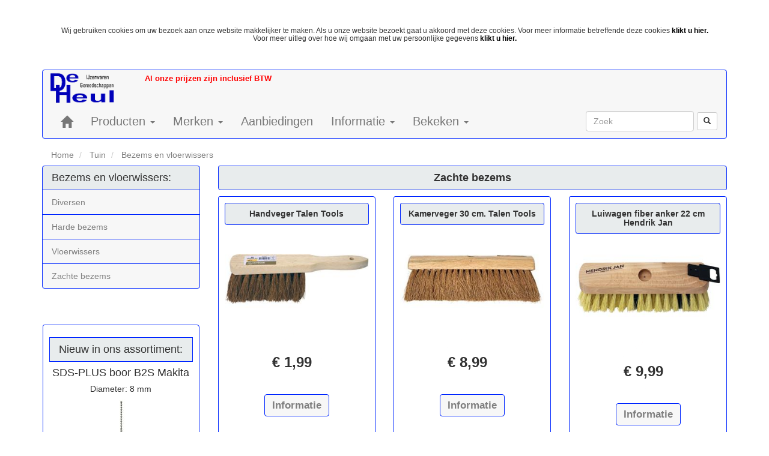

--- FILE ---
content_type: text/html; charset=utf-8
request_url: https://www.deheul.com/Home/Producten/277/Zachte-bezems/L
body_size: 30409
content:
<!DOCTYPE html>
<html>
<head>
    <meta charset="utf-8" />
    <meta name="viewport" content="width=device-width, initial-scale=1.0">
    
            <meta name="description" content="Zachte bezems snel besteld en geleverd, hoge klantwaardering, veilig betalen, twee fysieke winkels, en vanaf € 50.00 geen verzendkosten binnen Nederland.">


    <meta />
    <title>Zachte bezems - De Heul webshop.</title>
    <link href="/Content/bootstrap.css" rel="stylesheet" type="text/css" />
    
    <link href="/Content/deheulmin1.css" rel="stylesheet" type="text/css" />
    <style>img { pointer-events: none }</style>
    <script src="/Scripts/modernizr-2.8.3.js"></script>
    <script type="text/javascript">
        (function (i, s, o, g, r, a, m) {
            i['GoogleAnalyticsObject'] = r; i[r] = i[r] || function () {
                (i[r].q = i[r].q || []).push(arguments)
            }, i[r].l = 1 * new Date(); a = s.createElement(o),
                m = s.getElementsByTagName(o)[0]; a.async = 1; a.src = g; m.parentNode.insertBefore(a, m)
        })(window, document, 'script', 'https://www.google-analytics.com/analytics.js', 'ga');
        ga('create', 'UA-7477517-1', 'auto');
        ga('send', 'pageview');
    </script>
</head>
<body>
    <noscript>
        <div class="modal-content">
            <div class="modal-body text-center">
                <h3 class="blauwbold">
                    <span>Javascript is uitgeschakeld in uw browser, deze site werkt zonder javascript niet goed.</span>
                </h3>
            </div>
        </div>
        <br />
    </noscript>
        <div class="modal-body text-center">
            <h6>
                Wij gebruiken cookies om uw bezoek aan onze website makkelijker te maken. Als u onze website bezoekt gaat u akkoord met deze cookies.
                Voor meer informatie betreffende deze cookies <a class="zwartbold" href="/Home/informatie#cookies">klikt u hier.</a>
                <br />
                Voor meer uitleg over hoe wij omgaan met uw persoonlijke gegevens <a class="zwartbold" href="/Home/informatie#privacy">klikt u hier.</a>
            </h6>
        </div>
        <br />
    <div class="visible-xs">
        <button class="btn btn-default btn-lg fixedbuttonmenu" type="button" id="fixedbuttonmenu1" onclick="openmenu()" title="Open menu" data-toggle="collapse" data-target=".navbar-collapse"><span class="glyphicon glyphicon-tasks"></span></button>
    </div>
    <div class="visible-md visible-lg visible-sm">
        <button class="btn btn-default btn-lg fixedbuttonmenu" type="button" id="fixedbuttonmenu2" onclick="openmenu()" title="Open menu"> <span class="glyphicon glyphicon-tasks"></span></button>
    </div>
    
    <div class="container">
        <div class="navbar navbar-default">
            <div class="navbar-header ">
                <button type="button" class="navbar-toggle" data-toggle="collapse" data-target=".navbar-collapse">
                    <span class="icon-bar"></span>
                    <span class="icon-bar"></span>
                    <span class="icon-bar"></span>
                </button>
                <img class="navbar-brand logo" src="\afbeeldingen\webafbeeldingen\deheul.png" alt="Logo van De Heul Webshop">
                <div class="navbar-brand text-center">
                    <div class="fontmaatmiddelrood visible-lg visible-md visible-sm">
                        Al onze prijzen zijn inclusief BTW
                    </div>
                </div>
            </div>
            <div class="navbar-collapse collapse fontmaatgroot ">
                <ul class="nav navbar-nav">
                    <li class="visible-xs"><a href="/Home/Index">Home</a></li>
                    <li class="visible-sm visible-lg visible-md"><a href="/Home/Index"><span class="glyphicon glyphicon-home" data-toggle="tooltip" title="Naar de startpagina."></span><span class="sr-only">Home:</span></a> </li>
                    <li class="dropdown">
                        <a href="#" class="dropdown-toggle" data-toggle="dropdown" role="button" aria-haspopup="true" aria-expanded="false">Producten <span class="caret"></span></a>
                        <ul class="dropdown-menu">
                                <li>
        <a class="trigger right-caret">Diversen</a>
        <ul class="dropdown-menu sub-menu">
            <li class="visible-xs">
                <hr class="lijn1"/>
            </li>
                <li>
        <a class="trigger right-caret">Horproducten</a>
        <ul class="dropdown-menu sub-menu">
            <li class="visible-xs">
                <hr class="lijn2" />
            </li>
                <li>
        <a Length="0" href="/Home/Producten/509/Zelfbouw/L">Zelfbouw</a>
    </li>

            <li class="visible-xs">
                <hr class="lijn2" />
            </li>
        </ul>
    </li>
    <li>
        <a class="trigger right-caret">Isolatie</a>
        <ul class="dropdown-menu sub-menu">
            <li class="visible-xs">
                <hr class="lijn2" />
            </li>
                <li>
        <a Length="0" href="/Home/Producten/1143/Buisisolatie/L">Buisisolatie</a>
    </li>
    <li>
        <a Length="0" href="/Home/Producten/1218/Compriband/L">Compriband</a>
    </li>

            <li class="visible-xs">
                <hr class="lijn2" />
            </li>
        </ul>
    </li>
    <li>
        <a class="trigger right-caret">Plakcijfers bordjes en letters</a>
        <ul class="dropdown-menu sub-menu">
            <li class="visible-xs">
                <hr class="lijn2" />
            </li>
                <li>
        <a Length="0" href="/Home/Producten/1222/Niet-klevende-borden/L">Niet klevende borden</a>
    </li>
    <li>
        <a Length="0" href="/Home/Producten/1089/Plakcijfers-aluminium-look/L">Plakcijfers aluminium look</a>
    </li>
    <li>
        <a Length="0" href="/Home/Producten/1083/Plakcijfers-wit/L">Plakcijfers wit</a>
    </li>
    <li>
        <a Length="0" href="/Home/Producten/1084/Plakcijfers-zwart/L">Plakcijfers zwart</a>
    </li>
    <li>
        <a Length="0" href="/Home/Producten/1086/Plakletters-wit/L">Plakletters wit</a>
    </li>
    <li>
        <a Length="0" href="/Home/Producten/1085/Plakletters-zwart/L">Plakletters zwart</a>
    </li>
    <li>
        <a Length="0" href="/Home/Producten/301/Verbods-gebodsborden/L">Verbods-gebodsborden</a>
    </li>
    <li>
        <a Length="0" href="/Home/Producten/297/Zelfklevende-aanwijsborden/L">Zelfklevende aanwijsborden</a>
    </li>
    <li>
        <a Length="0" href="/Home/Producten/296/Zelfklevende-verbodsborden/L">Zelfklevende verbodsborden</a>
    </li>

            <li class="visible-xs">
                <hr class="lijn2" />
            </li>
        </ul>
    </li>
    <li>
        <a class="trigger right-caret">Transportmiddelen huishoudtrappen en ladders</a>
        <ul class="dropdown-menu sub-menu">
            <li class="visible-xs">
                <hr class="lijn2" />
            </li>
                <li>
        <a Length="0" href="/Home/Producten/609/Huishoudtrappen/L">Huishoudtrappen</a>
    </li>
    <li>
        <a Length="0" href="/Home/Producten/1137/Ladders/L">Ladders</a>
    </li>
    <li>
        <a Length="0" href="/Home/Producten/1141/Onderdelen-ladders/L">Onderdelen ladders</a>
    </li>
    <li>
        <a Length="0" href="/Home/Producten/468/Sjorbanden/L">Sjorbanden</a>
    </li>
    <li>
        <a Length="0" href="/Home/Producten/469/Spanbanden/L">Spanbanden</a>
    </li>
    <li>
        <a Length="0" href="/Home/Producten/522/Transporthulpmiddelen/L">Transporthulpmiddelen</a>
    </li>
    <li>
        <a Length="0" href="/Home/Producten/1139/Trapvoeten-voor-huishoudtrappen/L">Trapvoeten voor huishoudtrappen</a>
    </li>

            <li class="visible-xs">
                <hr class="lijn2" />
            </li>
        </ul>
    </li>
    <li>
        <a class="trigger right-caret">Verwarming-koeling</a>
        <ul class="dropdown-menu sub-menu">
            <li class="visible-xs">
                <hr class="lijn2" />
            </li>
                <li>
        <a Length="0" href="/Home/Producten/547/Badkamerkachels/L">Badkamerkachels</a>
    </li>
    <li>
        <a Length="0" href="/Home/Producten/549/Gasstralers/L">Gasstralers</a>
    </li>
    <li>
        <a Length="0" href="/Home/Producten/546/Ventilatorkachels/L">Ventilatorkachels</a>
    </li>
    <li>
        <a Length="0" href="/Home/Producten/544/Werkplaatskachels/L">Werkplaatskachels</a>
    </li>

            <li class="visible-xs">
                <hr class="lijn2" />
            </li>
        </ul>
    </li>
    <li>
        <a class="trigger right-caret">Vlaggen vlaggenstok en vlaggenstokhouders</a>
        <ul class="dropdown-menu sub-menu">
            <li class="visible-xs">
                <hr class="lijn2" />
            </li>
                <li>
        <a Length="0" href="/Home/Producten/567/Vlaggen-en-wimpels/L">Vlaggen en wimpels</a>
    </li>
    <li>
        <a Length="0" href="/Home/Producten/566/Vlaggenstok-en-houders/L">Vlaggenstok en houders</a>
    </li>

            <li class="visible-xs">
                <hr class="lijn2" />
            </li>
        </ul>
    </li>
    <li>
        <a class="trigger right-caret">Voor auto en fiets</a>
        <ul class="dropdown-menu sub-menu">
            <li class="visible-xs">
                <hr class="lijn2" />
            </li>
                <li>
        <a Length="0" href="/Home/Producten/314/Auto/L">Auto</a>
    </li>
    <li>
        <a Length="0" href="/Home/Producten/315/Fiets/L">Fiets</a>
    </li>

            <li class="visible-xs">
                <hr class="lijn2" />
            </li>
        </ul>
    </li>

            <li class="visible-xs">
                <hr class="lijn1" />
            </li>
        </ul>
    </li>
    <li>
        <a class="trigger right-caret">Elektra</a>
        <ul class="dropdown-menu sub-menu">
            <li class="visible-xs">
                <hr class="lijn1"/>
            </li>
                <li>
        <a class="trigger right-caret">Aansluitsnoeren verlengkabels haspels en stekkers</a>
        <ul class="dropdown-menu sub-menu">
            <li class="visible-xs">
                <hr class="lijn2" />
            </li>
                <li>
        <a Length="0" href="/Home/Producten/215/Aansluitsnoeren/L">Aansluitsnoeren</a>
    </li>
    <li>
        <a Length="0" href="/Home/Producten/212/Haspels/L">Haspels</a>
    </li>
    <li>
        <a Length="0" href="/Home/Producten/383/Stekkers/L">Stekkers</a>
    </li>
    <li>
        <a Length="0" href="/Home/Producten/217/Tafelcontactdozen/L">Tafelcontactdozen</a>
    </li>
    <li>
        <a Length="0" href="/Home/Producten/213/Verlengkabels/L">Verlengkabels</a>
    </li>
    <li>
        <a Length="0" href="/Home/Producten/570/Verloopstekkers/L">Verloopstekkers</a>
    </li>

            <li class="visible-xs">
                <hr class="lijn2" />
            </li>
        </ul>
    </li>
    <li>
        <a class="trigger right-caret">Audio-TV-Data-Telefonie</a>
        <ul class="dropdown-menu sub-menu">
            <li class="visible-xs">
                <hr class="lijn2" />
            </li>
                <li>
        <a Length="0" href="/Home/Producten/1020/Audio-TV/L">Audio-TV</a>
    </li>
    <li>
        <a Length="0" href="/Home/Producten/1021/Data/L">Data</a>
    </li>
    <li>
        <a Length="0" href="/Home/Producten/1023/Diversen/L">Diversen</a>
    </li>
    <li>
        <a Length="0" href="/Home/Producten/1022/Telefonie/L">Telefonie</a>
    </li>

            <li class="visible-xs">
                <hr class="lijn2" />
            </li>
        </ul>
    </li>
    <li>
        <a class="trigger right-caret">Batterijen-laders-adapters</a>
        <ul class="dropdown-menu sub-menu">
            <li class="visible-xs">
                <hr class="lijn2" />
            </li>
                <li>
        <a Length="0" href="/Home/Producten/359/Batterijen/L">Batterijen</a>
    </li>
    <li>
        <a Length="0" href="/Home/Producten/361/Laders/L">Laders</a>
    </li>
    <li>
        <a Length="0" href="/Home/Producten/360/Oplaadbare-batterijen/L">Oplaadbare batterijen</a>
    </li>

            <li class="visible-xs">
                <hr class="lijn2" />
            </li>
        </ul>
    </li>
    <li>
        <a class="trigger right-caret">Beveiliging</a>
        <ul class="dropdown-menu sub-menu">
            <li class="visible-xs">
                <hr class="lijn2" />
            </li>
                <li>
        <a Length="0" href="/Home/Producten/1189/Camera&#39;s/L">Camera&#39;s</a>
    </li>
    <li>
        <a Length="0" href="/Home/Producten/1193/Sensors/L">Sensors</a>
    </li>
    <li>
        <a Length="0" href="/Home/Producten/1194/Sirenes/L">Sirenes</a>
    </li>

            <li class="visible-xs">
                <hr class="lijn2" />
            </li>
        </ul>
    </li>
    <li>
        <a class="trigger right-caret">Deurbellen-deurgongen-etc.</a>
        <ul class="dropdown-menu sub-menu">
            <li class="visible-xs">
                <hr class="lijn2" />
            </li>
                <li>
        <a Length="0" href="/Home/Producten/403/Beldrukkers/L">Beldrukkers</a>
    </li>
    <li>
        <a Length="0" href="/Home/Producten/400/Deurbellen/L">Deurbellen</a>
    </li>
    <li>
        <a Length="0" href="/Home/Producten/401/Deurgongen/L">Deurgongen</a>
    </li>
    <li>
        <a Length="0" href="/Home/Producten/1214/trafo&#39;s/L">trafo&#39;s</a>
    </li>

            <li class="visible-xs">
                <hr class="lijn2" />
            </li>
        </ul>
    </li>
    <li>
        <a class="trigger right-caret">Groepenkast componenten</a>
        <ul class="dropdown-menu sub-menu">
            <li class="visible-xs">
                <hr class="lijn2" />
            </li>
                <li>
        <a Length="0" href="/Home/Producten/1254/Aardlekautomaten/L">Aardlekautomaten</a>
    </li>
    <li>
        <a Length="0" href="/Home/Producten/1249/Aardlekschakelaars/L">Aardlekschakelaars</a>
    </li>
    <li>
        <a Length="0" href="/Home/Producten/1248/Automaten/L">Automaten</a>
    </li>
    <li>
        <a Length="0" href="/Home/Producten/1253/Fornuisgroep/L">Fornuisgroep</a>
    </li>
    <li>
        <a Length="0" href="/Home/Producten/1252/Hoofdschakelaars/L">Hoofdschakelaars</a>
    </li>
    <li>
        <a Length="0" href="/Home/Producten/1247/Lege-kasten/L">Lege kasten</a>
    </li>
    <li>
        <a Length="0" href="/Home/Producten/1251/Verbindsbrug-fornuisgroep/L">Verbindsbrug fornuisgroep</a>
    </li>

            <li class="visible-xs">
                <hr class="lijn2" />
            </li>
        </ul>
    </li>
    <li>
        <a class="trigger right-caret">Installatie materiaal</a>
        <ul class="dropdown-menu sub-menu">
            <li class="visible-xs">
                <hr class="lijn2" />
            </li>
                <li>
        <a Length="0" href="/Home/Producten/513/Buismateriaal/L">Buismateriaal</a>
    </li>
    <li>
        <a Length="0" href="/Home/Producten/187/Inbouwdozen/L">Inbouwdozen</a>
    </li>
    <li>
        <a Length="0" href="/Home/Producten/389/K25-P25-systeem/L">K25-P25 systeem</a>
    </li>
    <li>
        <a Length="0" href="/Home/Producten/186/Lasdozen-en-kabeldozen/L">Lasdozen en  kabeldozen</a>
    </li>
    <li>
        <a Length="0" href="/Home/Producten/1134/Leiding-snoerlijsten/L">Leiding-snoerlijsten</a>
    </li>
    <li>
        <a Length="0" href="/Home/Producten/387/Sokken-en-bochten/L">Sokken en bochten</a>
    </li>

            <li class="visible-xs">
                <hr class="lijn2" />
            </li>
        </ul>
    </li>
    <li>
        <a class="trigger right-caret">Installatiedraad-kabel</a>
        <ul class="dropdown-menu sub-menu">
            <li class="visible-xs">
                <hr class="lijn2" />
            </li>
                <li>
        <a Length="0" href="/Home/Producten/207/Grondkabel/L">Grondkabel</a>
    </li>
    <li>
        <a Length="0" href="/Home/Producten/211/Installatiedraad/L">Installatiedraad</a>
    </li>
    <li>
        <a Length="0" href="/Home/Producten/208/Installatiekabel/L">Installatiekabel</a>
    </li>

            <li class="visible-xs">
                <hr class="lijn2" />
            </li>
        </ul>
    </li>
    <li>
        <a class="trigger right-caret">Schakelmateriaal</a>
        <ul class="dropdown-menu sub-menu">
            <li class="visible-xs">
                <hr class="lijn2" />
            </li>
                <li>
        <a Length="0" href="/Home/Producten/1255/Berker-basiselementen/L">Berker basiselementen</a>
    </li>
    <li>
        <a Length="0" href="/Home/Producten/320/Diversen/L">Diversen</a>
    </li>
    <li>
        <a Length="0" href="/Home/Producten/399/Draadloos/L">Draadloos</a>
    </li>
    <li>
        <a Length="0" href="/Home/Producten/1205/Inbouw-antraciet/L">Inbouw antraciet</a>
    </li>
    <li>
        <a Length="0" href="/Home/Producten/1211/inbouw-antraciet-IP44/L">inbouw antraciet IP44</a>
    </li>
    <li>
        <a Length="0" href="/Home/Producten/1091/Inbouw-cr%C3%A8me/L">Inbouw cr&#232;me</a>
    </li>
    <li>
        <a Length="0" href="/Home/Producten/1093/Inbouw-diversen/L">Inbouw diversen</a>
    </li>
    <li>
        <a Length="0" href="/Home/Producten/1090/Inbouw-wit/L">Inbouw wit</a>
    </li>
    <li>
        <a Length="0" href="/Home/Producten/189/Opbouw/L">Opbouw</a>
    </li>
    <li>
        <a Length="0" href="/Home/Producten/1215/Opbouw-wit/L">Opbouw wit</a>
    </li>
    <li>
        <a Length="0" href="/Home/Producten/398/Schakelklokken/L">Schakelklokken</a>
    </li>
    <li>
        <a Length="0" href="/Home/Producten/1152/Snoerdimmers/L">Snoerdimmers</a>
    </li>
    <li>
        <a Length="0" href="/Home/Producten/307/Snoerschakelaars/L">Snoerschakelaars</a>
    </li>
    <li>
        <a Length="0" href="/Home/Producten/190/Spatwaterdicht/L">Spatwaterdicht</a>
    </li>

            <li class="visible-xs">
                <hr class="lijn2" />
            </li>
        </ul>
    </li>
    <li>
        <a class="trigger right-caret">Soepele kabels en snoeren</a>
        <ul class="dropdown-menu sub-menu">
            <li class="visible-xs">
                <hr class="lijn2" />
            </li>
                <li>
        <a Length="0" href="/Home/Producten/209/Rubber/L">Rubber</a>
    </li>
    <li>
        <a Length="0" href="/Home/Producten/210/Vinyl/L">Vinyl</a>
    </li>

            <li class="visible-xs">
                <hr class="lijn2" />
            </li>
        </ul>
    </li>
    <li>
        <a class="trigger right-caret">Verbindingen en bevestigingen</a>
        <ul class="dropdown-menu sub-menu">
            <li class="visible-xs">
                <hr class="lijn2" />
            </li>
                <li>
        <a Length="0" href="/Home/Producten/467/Aardklemmen/L">Aardklemmen</a>
    </li>
    <li>
        <a Length="0" href="/Home/Producten/385/Bevestigingen/L">Bevestigingen</a>
    </li>
    <li>
        <a Length="0" href="/Home/Producten/393/Bundelbandjes-Tyraps-Ritsslang/L">Bundelbandjes- Tyraps Ritsslang</a>
    </li>
    <li>
        <a Length="0" href="/Home/Producten/516/Diversen/L">Diversen</a>
    </li>
    <li>
        <a Length="0" href="/Home/Producten/1158/Kabelmoffen/L">Kabelmoffen</a>
    </li>
    <li>
        <a Length="0" href="/Home/Producten/23/Kabelverbinders/L">Kabelverbinders</a>
    </li>
    <li>
        <a Length="0" href="/Home/Producten/613/Klittenband/L">Klittenband</a>
    </li>

            <li class="visible-xs">
                <hr class="lijn2" />
            </li>
        </ul>
    </li>
    <li>
        <a class="trigger right-caret">Zekeringen</a>
        <ul class="dropdown-menu sub-menu">
            <li class="visible-xs">
                <hr class="lijn2" />
            </li>
                <li>
        <a Length="0" href="/Home/Producten/444/D-zekeringen/L">D-zekeringen</a>
    </li>
    <li>
        <a Length="0" href="/Home/Producten/445/Glaszekeringen/L">Glaszekeringen</a>
    </li>

            <li class="visible-xs">
                <hr class="lijn2" />
            </li>
        </ul>
    </li>

            <li class="visible-xs">
                <hr class="lijn1" />
            </li>
        </ul>
    </li>
    <li>
        <a class="trigger right-caret">Gereedschappen</a>
        <ul class="dropdown-menu sub-menu">
            <li class="visible-xs">
                <hr class="lijn1"/>
            </li>
                <li>
        <a class="trigger right-caret">Handgereedschap</a>
        <ul class="dropdown-menu sub-menu">
            <li class="visible-xs">
                <hr class="lijn2" />
            </li>
                <li>
        <a Length="0" href="/Home/Producten/17/Afteken-en-testgereedschap/L">Afteken- en testgereedschap</a>
    </li>
    <li>
        <a Length="0" href="/Home/Producten/13/Beitels/L">Beitels</a>
    </li>
    <li>
        <a Length="0" href="/Home/Producten/34/Branders-gasvulingen-propaanaansluitingen/L">Branders-gasvulingen-propaanaansluitingen</a>
    </li>
    <li>
        <a Length="0" href="/Home/Producten/312/Buig-en-trekveren/L">Buig en trekveren</a>
    </li>
    <li>
        <a Length="0" href="/Home/Producten/14/Diversen/L">Diversen</a>
    </li>
    <li>
        <a Length="0" href="/Home/Producten/192/Doppen-ratels-sets/L">Doppen-ratels-sets</a>
    </li>
    <li>
        <a Length="0" href="/Home/Producten/12/Drevels-centerpunten-spie-uitdrijvers-doorslagen/L">Drevels-centerpunten-spie uitdrijvers doorslagen</a>
    </li>
    <li>
        <a Length="0" href="/Home/Producten/10/Hamers/L">Hamers</a>
    </li>
    <li>
        <a Length="0" href="/Home/Producten/466/Huishoudscharen-stofscharen/L">Huishoudscharen-stofscharen</a>
    </li>
    <li>
        <a Length="0" href="/Home/Producten/27/Lijmtangen-Bankschroeven-etc/L">Lijmtangen-Bankschroeven etc.</a>
    </li>
    <li>
        <a Length="0" href="/Home/Producten/524/Meetgereedschap/L">Meetgereedschap</a>
    </li>
    <li>
        <a Length="0" href="/Home/Producten/33/Metsel-stuc-tegelgereedschap/L">Metsel-stuc-tegelgereedschap</a>
    </li>
    <li>
        <a Length="0" href="/Home/Producten/1078/pincetten-Mini-pick-Haken/L">pincetten / Mini pick Haken</a>
    </li>
    <li>
        <a Length="0" href="/Home/Producten/391/Poelietrekkers/L">Poelietrekkers</a>
    </li>
    <li>
        <a Length="0" href="/Home/Producten/24/Scharen/L">Scharen</a>
    </li>
    <li>
        <a Length="0" href="/Home/Producten/26/Schaven/L">Schaven</a>
    </li>
    <li>
        <a Length="0" href="/Home/Producten/16/Schroevendraaiers/L">Schroevendraaiers</a>
    </li>
    <li>
        <a Length="0" href="/Home/Producten/202/Schuur-slijpgereedschap/L">Schuur-slijpgereedschap</a>
    </li>
    <li>
        <a Length="0" href="/Home/Producten/19/Sleutels/L">Sleutels</a>
    </li>
    <li>
        <a Length="0" href="/Home/Producten/25/Snijgereedschap/L">Snijgereedschap</a>
    </li>
    <li>
        <a Length="0" href="/Home/Producten/37/Stelen-etc/L">Stelen etc.</a>
    </li>
    <li>
        <a Length="0" href="/Home/Producten/21/Tangen/L">Tangen</a>
    </li>
    <li>
        <a Length="0" href="/Home/Producten/396/Trechters-jerrycans/L">Trechters - jerrycans</a>
    </li>
    <li>
        <a Length="0" href="/Home/Producten/28/Vijlen-Raspen/L">Vijlen-Raspen</a>
    </li>
    <li>
        <a Length="0" href="/Home/Producten/581/Werkbanken-schragen/L">Werkbanken-schragen</a>
    </li>
    <li>
        <a Length="0" href="/Home/Producten/31/Zagen/L">Zagen</a>
    </li>
    <li>
        <a Length="0" href="/Home/Producten/503/Zakmessen/L">Zakmessen</a>
    </li>

            <li class="visible-xs">
                <hr class="lijn2" />
            </li>
        </ul>
    </li>
    <li>
        <a class="trigger right-caret">Schildersgereedschap</a>
        <ul class="dropdown-menu sub-menu">
            <li class="visible-xs">
                <hr class="lijn2" />
            </li>
                <li>
        <a Length="0" href="/Home/Producten/251/Afplakband/L">Afplakband</a>
    </li>
    <li>
        <a Length="0" href="/Home/Producten/254/Behangbenodigheden/L">Behangbenodigheden</a>
    </li>
    <li>
        <a Length="0" href="/Home/Producten/384/Diversen/L">Diversen</a>
    </li>
    <li>
        <a Length="0" href="/Home/Producten/245/Kwasten/L">Kwasten</a>
    </li>
    <li>
        <a Length="0" href="/Home/Producten/32/Plamuur-afsteek-kitgereedschap/L">Plamuur-afsteek-kitgereedschap</a>
    </li>
    <li>
        <a Length="0" href="/Home/Producten/392/Schuurpapier-schuurlinnen-staalwol/L">Schuurpapier-schuurlinnen-staalwol</a>
    </li>
    <li>
        <a Length="0" href="/Home/Producten/250/Verfrollers-verfbakken/L">Verfrollers-verfbakken</a>
    </li>

            <li class="visible-xs">
                <hr class="lijn2" />
            </li>
        </ul>
    </li>

            <li class="visible-xs">
                <hr class="lijn1" />
            </li>
        </ul>
    </li>
    <li>
        <a class="trigger right-caret">Hang en Sluitwerk</a>
        <ul class="dropdown-menu sub-menu">
            <li class="visible-xs">
                <hr class="lijn1"/>
            </li>
                <li>
        <a class="trigger right-caret">Deurbeslag</a>
        <ul class="dropdown-menu sub-menu">
            <li class="visible-xs">
                <hr class="lijn2" />
            </li>
                <li>
        <a Length="0" href="/Home/Producten/334/Briefplaten/L">Briefplaten</a>
    </li>
    <li>
        <a Length="0" href="/Home/Producten/337/Deurkrukken/L">Deurkrukken</a>
    </li>
    <li>
        <a Length="0" href="/Home/Producten/333/Diversen/L">Diversen</a>
    </li>
    <li>
        <a Length="0" href="/Home/Producten/578/Intersteel-RVS-beslag/L">Intersteel RVS beslag</a>
    </li>
    <li>
        <a Length="0" href="/Home/Producten/336/Knoppen/L">Knoppen</a>
    </li>
    <li>
        <a Length="0" href="/Home/Producten/352/Kortschilden-Curve/L">Kortschilden Curve</a>
    </li>
    <li>
        <a Length="0" href="/Home/Producten/353/Kortschilden-serie-202KP/L">Kortschilden serie 202KP</a>
    </li>
    <li>
        <a Length="0" href="/Home/Producten/1174/Kortschilden-zwart/L">Kortschilden zwart</a>
    </li>
    <li>
        <a Length="0" href="/Home/Producten/357/Langschilden-serie-202/L">Langschilden serie 202</a>
    </li>
    <li>
        <a Length="0" href="/Home/Producten/354/Rozetten/L">Rozetten</a>
    </li>
    <li>
        <a Length="0" href="/Home/Producten/358/RVS-beslag-Impresso/L">RVS beslag Impresso</a>
    </li>
    <li>
        <a Length="0" href="/Home/Producten/1115/Schuifdeuren/L">Schuifdeuren</a>
    </li>
    <li>
        <a Length="0" href="/Home/Producten/606/Sleutelgatplaten/L">Sleutelgatplaten</a>
    </li>
    <li>
        <a Length="0" href="/Home/Producten/364/Toebehoren/L">Toebehoren</a>
    </li>
    <li>
        <a Length="0" href="/Home/Producten/112/Veiligheidsbeslag/L">Veiligheidsbeslag</a>
    </li>

            <li class="visible-xs">
                <hr class="lijn2" />
            </li>
        </ul>
    </li>
    <li>
        <a class="trigger right-caret">Deurbuffers</a>
        <ul class="dropdown-menu sub-menu">
            <li class="visible-xs">
                <hr class="lijn2" />
            </li>
                <li>
        <a Length="0" href="/Home/Producten/238/Berkvens/L">Berkvens</a>
    </li>
    <li>
        <a Length="0" href="/Home/Producten/237/Polynorm/L">Polynorm</a>
    </li>

            <li class="visible-xs">
                <hr class="lijn2" />
            </li>
        </ul>
    </li>
    <li>
        <a class="trigger right-caret">Deurdrangers</a>
        <ul class="dropdown-menu sub-menu">
            <li class="visible-xs">
                <hr class="lijn2" />
            </li>
                <li>
        <a Length="0" href="/Home/Producten/331/Deurdrangers/L">Deurdrangers</a>
    </li>

            <li class="visible-xs">
                <hr class="lijn2" />
            </li>
        </ul>
    </li>
    <li>
        <a class="trigger right-caret">Deurstoppers</a>
        <ul class="dropdown-menu sub-menu">
            <li class="visible-xs">
                <hr class="lijn2" />
            </li>
                <li>
        <a Length="0" href="/Home/Producten/239/Vast/L">Vast</a>
    </li>
    <li>
        <a Length="0" href="/Home/Producten/241/Verplaatsbaar/L">Verplaatsbaar</a>
    </li>

            <li class="visible-xs">
                <hr class="lijn2" />
            </li>
        </ul>
    </li>
    <li>
        <a class="trigger right-caret">Deurvastzetters</a>
        <ul class="dropdown-menu sub-menu">
            <li class="visible-xs">
                <hr class="lijn2" />
            </li>
                <li>
        <a Length="0" href="/Home/Producten/535/Deurvastzetters/L">Deurvastzetters</a>
    </li>
    <li>
        <a Length="0" href="/Home/Producten/310/Kajuithaken/L">Kajuithaken</a>
    </li>
    <li>
        <a Length="0" href="/Home/Producten/308/Met-muur-of-vloerplaat/L">Met muur of vloerplaat</a>
    </li>
    <li>
        <a Length="0" href="/Home/Producten/1233/Windhaak-RVS/L">Windhaak RVS</a>
    </li>
    <li>
        <a Length="0" href="/Home/Producten/1256/Windhaak-RVS-met-schroefdraad/L">Windhaak RVS met schroefdraad</a>
    </li>
    <li>
        <a Length="0" href="/Home/Producten/1232/Windhaak-verzinkt/L">Windhaak verzinkt</a>
    </li>

            <li class="visible-xs">
                <hr class="lijn2" />
            </li>
        </ul>
    </li>
    <li>
        <a class="trigger right-caret">Diversen</a>
        <ul class="dropdown-menu sub-menu">
            <li class="visible-xs">
                <hr class="lijn2" />
            </li>
                <li>
        <a Length="0" href="/Home/Producten/579/Diversen/L">Diversen</a>
    </li>
    <li>
        <a Length="0" href="/Home/Producten/386/Hangrollen/L">Hangrollen </a>
    </li>
    <li>
        <a Length="0" href="/Home/Producten/407/Overvallen/L">Overvallen</a>
    </li>

            <li class="visible-xs">
                <hr class="lijn2" />
            </li>
        </ul>
    </li>
    <li>
        <a class="trigger right-caret">Meubelbeslag</a>
        <ul class="dropdown-menu sub-menu">
            <li class="visible-xs">
                <hr class="lijn2" />
            </li>
                <li>
        <a Length="0" href="/Home/Producten/580/Glasdeurscharnieren/L">Glasdeurscharnieren</a>
    </li>
    <li>
        <a Length="0" href="/Home/Producten/479/Meubelgrepen-knoppen/L">Meubelgrepen / knoppen</a>
    </li>
    <li>
        <a Length="0" href="/Home/Producten/561/Scharnieren-en-paumellen/L">Scharnieren en paumellen</a>
    </li>
    <li>
        <a Length="0" href="/Home/Producten/448/Schuifdeuren/L">Schuifdeuren</a>
    </li>
    <li>
        <a Length="0" href="/Home/Producten/122/Sloten-en-sluitingen/L">Sloten en sluitingen</a>
    </li>

            <li class="visible-xs">
                <hr class="lijn2" />
            </li>
        </ul>
    </li>
    <li>
        <a class="trigger right-caret">Poort-deur en raamsluitingen</a>
        <ul class="dropdown-menu sub-menu">
            <li class="visible-xs">
                <hr class="lijn2" />
            </li>
                <li>
        <a Length="0" href="/Home/Producten/551/Beveiligingen/L">Beveiligingen</a>
    </li>
    <li>
        <a Length="0" href="/Home/Producten/325/Bijzetsloten/L">Bijzetsloten</a>
    </li>
    <li>
        <a Length="0" href="/Home/Producten/330/Deurgrendels-raamgrendels/L">Deurgrendels-raamgrendels</a>
    </li>
    <li>
        <a Length="0" href="/Home/Producten/493/Epagnolets/L">Epagnolets</a>
    </li>
    <li>
        <a Length="0" href="/Home/Producten/542/Luik-en-blinden-toebehoren/L">Luik en blinden toebehoren</a>
    </li>
    <li>
        <a Length="0" href="/Home/Producten/93/Poort-hekgrendels-en-sloten/L">Poort-hekgrendels en sloten</a>
    </li>
    <li>
        <a Length="0" href="/Home/Producten/326/Raamboompjes-en-sluitkommen/L">Raamboompjes en sluitkommen</a>
    </li>
    <li>
        <a Length="0" href="/Home/Producten/560/Sluitplaten/L">Sluitplaten</a>
    </li>

            <li class="visible-xs">
                <hr class="lijn2" />
            </li>
        </ul>
    </li>
    <li>
        <a class="trigger right-caret">Profielcilinders</a>
        <ul class="dropdown-menu sub-menu">
            <li class="visible-xs">
                <hr class="lijn2" />
            </li>
                <li>
        <a Length="0" href="/Home/Producten/260/Diversen/L">Diversen</a>
    </li>
    <li>
        <a Length="0" href="/Home/Producten/249/Eurocilinder/L">Eurocilinder</a>
    </li>
    <li>
        <a Length="0" href="/Home/Producten/1165/Eurocilinder-met-certificaat/L">Eurocilinder met certificaat</a>
    </li>

            <li class="visible-xs">
                <hr class="lijn2" />
            </li>
        </ul>
    </li>
    <li>
        <a class="trigger right-caret">Scharnieren</a>
        <ul class="dropdown-menu sub-menu">
            <li class="visible-xs">
                <hr class="lijn2" />
            </li>
                <li>
        <a Length="0" href="/Home/Producten/92/Duimen-en-hengen/L">Duimen en hengen</a>
    </li>
    <li>
        <a Length="0" href="/Home/Producten/395/Keukenkast-scharnieren/L">Keukenkast scharnieren</a>
    </li>
    <li>
        <a Length="0" href="/Home/Producten/102/Paumelles/L">Paumelles</a>
    </li>
    <li>
        <a Length="0" href="/Home/Producten/406/Pianoscharnieren/L">Pianoscharnieren</a>
    </li>
    <li>
        <a Length="0" href="/Home/Producten/553/Saloonscharnieren/L">Saloonscharnieren</a>
    </li>
    <li>
        <a Length="0" href="/Home/Producten/98/Scharnieren-losse-pen/L">Scharnieren losse pen</a>
    </li>
    <li>
        <a Length="0" href="/Home/Producten/100/Scharnieren-met-kogellager/L">Scharnieren met kogellager</a>
    </li>
    <li>
        <a Length="0" href="/Home/Producten/101/Scharnieren-met-lagerbussen/L">Scharnieren met lagerbussen</a>
    </li>
    <li>
        <a Length="0" href="/Home/Producten/97/Scharnieren-vaste-pen/L">Scharnieren vaste pen</a>
    </li>
    <li>
        <a Length="0" href="/Home/Producten/374/Toebehoren/L">Toebehoren</a>
    </li>
    <li>
        <a Length="0" href="/Home/Producten/508/Veerscharnieren/L">Veerscharnieren</a>
    </li>

            <li class="visible-xs">
                <hr class="lijn2" />
            </li>
        </ul>
    </li>
    <li>
        <a class="trigger right-caret">Sloten</a>
        <ul class="dropdown-menu sub-menu">
            <li class="visible-xs">
                <hr class="lijn2" />
            </li>
                <li>
        <a Length="0" href="/Home/Producten/248/Codesloten/L">Codesloten</a>
    </li>
    <li>
        <a Length="0" href="/Home/Producten/347/Hangsloten/L">Hangsloten</a>
    </li>
    <li>
        <a Length="0" href="/Home/Producten/244/Insteek-bijzetsloten-stersleutel/L">Insteek bijzetsloten stersleutel</a>
    </li>
    <li>
        <a Length="0" href="/Home/Producten/86/Insteek-bijzetsloten-voor-cilinder/L">Insteek bijzetsloten voor cilinder</a>
    </li>
    <li>
        <a Length="0" href="/Home/Producten/1197/Insteek-rolsloten/L">Insteek rolsloten</a>
    </li>
    <li>
        <a Length="0" href="/Home/Producten/91/Insteeksloten-badkamer-WC/L">Insteeksloten badkamer WC</a>
    </li>
    <li>
        <a Length="0" href="/Home/Producten/90/Insteeksloten-dag/L">Insteeksloten dag</a>
    </li>
    <li>
        <a Length="0" href="/Home/Producten/84/Insteeksloten-dag-en-nacht-met-sleutel/L">Insteeksloten dag en nacht met sleutel </a>
    </li>
    <li>
        <a Length="0" href="/Home/Producten/81/Insteeksloten-dag-en-nacht-voor-cilinder/L">Insteeksloten dag en nacht voor cilinder</a>
    </li>
    <li>
        <a Length="0" href="/Home/Producten/88/Insteeksloten-nacht-met-sleutel/L">Insteeksloten nacht met sleutel</a>
    </li>
    <li>
        <a Length="0" href="/Home/Producten/89/Insteeksloten-voor-schuifdeuren/L">Insteeksloten voor schuifdeuren</a>
    </li>
    <li>
        <a Length="0" href="/Home/Producten/1198/Meerpuntsluitingen/L">Meerpuntsluitingen</a>
    </li>
    <li>
        <a Length="0" href="/Home/Producten/373/Onderdelen/L">Onderdelen</a>
    </li>
    <li>
        <a Length="0" href="/Home/Producten/243/Opleg-deursloten/L">Opleg deursloten</a>
    </li>
    <li>
        <a Length="0" href="/Home/Producten/512/Sluitkommen-sluitplaten/L">Sluitkommen / sluitplaten</a>
    </li>

            <li class="visible-xs">
                <hr class="lijn2" />
            </li>
        </ul>
    </li>
    <li>
        <a class="trigger right-caret">Tochtwering</a>
        <ul class="dropdown-menu sub-menu">
            <li class="visible-xs">
                <hr class="lijn2" />
            </li>
                <li>
        <a Length="0" href="/Home/Producten/461/Brievenbus/L">Brievenbus</a>
    </li>
    <li>
        <a Length="0" href="/Home/Producten/463/Tochtband/L">Tochtband</a>
    </li>
    <li>
        <a Length="0" href="/Home/Producten/593/Tochtstrippen-profielen-100-cm/L">Tochtstrippen-profielen 100 cm</a>
    </li>
    <li>
        <a Length="0" href="/Home/Producten/1129/Tochtstrippen-profielen-220-230-cm/L">Tochtstrippen-profielen 220-230 cm</a>
    </li>
    <li>
        <a Length="0" href="/Home/Producten/1133/Tochtstrippen-profielen-300-cm/L">Tochtstrippen-profielen 300 cm</a>
    </li>

            <li class="visible-xs">
                <hr class="lijn2" />
            </li>
        </ul>
    </li>
    <li>
        <a class="trigger right-caret">Uitzetters</a>
        <ul class="dropdown-menu sub-menu">
            <li class="visible-xs">
                <hr class="lijn2" />
            </li>
                <li>
        <a Length="0" href="/Home/Producten/1192/Raamuitzetters/L">Raamuitzetters</a>
    </li>
    <li>
        <a Length="0" href="/Home/Producten/124/Raamuitzetters-voor-pen/L">Raamuitzetters voor pen</a>
    </li>
    <li>
        <a Length="0" href="/Home/Producten/1191/Tele-raamuitzetters/L">Tele-raamuitzetters</a>
    </li>

            <li class="visible-xs">
                <hr class="lijn2" />
            </li>
        </ul>
    </li>

            <li class="visible-xs">
                <hr class="lijn1" />
            </li>
        </ul>
    </li>
    <li>
        <a class="trigger right-caret">IJzerwaren</a>
        <ul class="dropdown-menu sub-menu">
            <li class="visible-xs">
                <hr class="lijn1"/>
            </li>
                <li>
        <a class="trigger right-caret">Afzetlint-ijzerdraad-ketting-staalkabel-optrekband</a>
        <ul class="dropdown-menu sub-menu">
            <li class="visible-xs">
                <hr class="lijn2" />
            </li>
                <li>
        <a Length="0" href="/Home/Producten/1161/Afzetlint/L">Afzetlint</a>
    </li>
    <li>
        <a Length="0" href="/Home/Producten/449/IJzerdraad/L">IJzerdraad</a>
    </li>
    <li>
        <a Length="0" href="/Home/Producten/272/Ketting/L">Ketting</a>
    </li>
    <li>
        <a Length="0" href="/Home/Producten/271/Staalkabel/L">Staalkabel</a>
    </li>
    <li>
        <a Length="0" href="/Home/Producten/269/Touw/L">Touw</a>
    </li>
    <li>
        <a Length="0" href="/Home/Producten/267/Verbindings-koppelproducten/L">Verbindings-koppelproducten</a>
    </li>

            <li class="visible-xs">
                <hr class="lijn2" />
            </li>
        </ul>
    </li>
    <li>
        <a class="trigger right-caret">Aluminiumprofielen</a>
        <ul class="dropdown-menu sub-menu">
            <li class="visible-xs">
                <hr class="lijn2" />
            </li>
                <li>
        <a Length="0" href="/Home/Producten/1130/Lengte-1-meter/L">Lengte 1 meter</a>
    </li>
    <li>
        <a Length="0" href="/Home/Producten/1131/Lengte-2-meter/L">Lengte 2 meter</a>
    </li>

            <li class="visible-xs">
                <hr class="lijn2" />
            </li>
        </ul>
    </li>
    <li>
        <a class="trigger right-caret">Bevestigingsproducten</a>
        <ul class="dropdown-menu sub-menu">
            <li class="visible-xs">
                <hr class="lijn2" />
            </li>
                <li>
        <a Length="0" href="/Home/Producten/376/Afdekkappen/L">Afdekkappen</a>
    </li>
    <li>
        <a Length="0" href="/Home/Producten/76/Ankers/L">Ankers</a>
    </li>
    <li>
        <a Length="0" href="/Home/Producten/119/Blindklinknagels/L">Blindklinknagels</a>
    </li>
    <li>
        <a Length="0" href="/Home/Producten/447/Borgingen/L">Borgingen</a>
    </li>
    <li>
        <a Length="0" href="/Home/Producten/49/Bouten/L">Bouten</a>
    </li>
    <li>
        <a Length="0" href="/Home/Producten/77/Draadeinden/L">Draadeinden</a>
    </li>
    <li>
        <a Length="0" href="/Home/Producten/281/Draadkrammen/L">Draadkrammen</a>
    </li>
    <li>
        <a Length="0" href="/Home/Producten/280/Draadnagels-(spijkers)/L">Draadnagels (spijkers)</a>
    </li>
    <li>
        <a Length="0" href="/Home/Producten/306/Holnieten/L">Holnieten</a>
    </li>
    <li>
        <a Length="0" href="/Home/Producten/282/Houtverbindingen/L">Houtverbindingen</a>
    </li>
    <li>
        <a Length="0" href="/Home/Producten/72/Keilbouten/L">Keilbouten</a>
    </li>
    <li>
        <a Length="0" href="/Home/Producten/1099/Meubelschroeven/L">Meubelschroeven</a>
    </li>
    <li>
        <a Length="0" href="/Home/Producten/50/Moeren/L">Moeren</a>
    </li>
    <li>
        <a Length="0" href="/Home/Producten/181/Nieten/L">Nieten</a>
    </li>
    <li>
        <a Length="0" href="/Home/Producten/73/Pluggen/L">Pluggen</a>
    </li>
    <li>
        <a Length="0" href="/Home/Producten/305/Ringen/L">Ringen</a>
    </li>
    <li>
        <a Length="0" href="/Home/Producten/518/Schommelhaken/L">Schommelhaken</a>
    </li>
    <li>
        <a Length="0" href="/Home/Producten/78/Schroefduim-haak-oog/L">Schroefduim-haak-oog</a>
    </li>
    <li>
        <a Length="0" href="/Home/Producten/39/Schroeven/L">Schroeven</a>
    </li>
    <li>
        <a Length="0" href="/Home/Producten/557/Voor-golf-en-damwandplaten/L">Voor golf en damwandplaten</a>
    </li>

            <li class="visible-xs">
                <hr class="lijn2" />
            </li>
        </ul>
    </li>
    <li>
        <a class="trigger right-caret">Brievenbussen-toebehoren</a>
        <ul class="dropdown-menu sub-menu">
            <li class="visible-xs">
                <hr class="lijn2" />
            </li>
                <li>
        <a Length="0" href="/Home/Producten/423/Brievenbussen/L">Brievenbussen</a>
    </li>

            <li class="visible-xs">
                <hr class="lijn2" />
            </li>
        </ul>
    </li>
    <li>
        <a class="trigger right-caret">Diversen</a>
        <ul class="dropdown-menu sub-menu">
            <li class="visible-xs">
                <hr class="lijn2" />
            </li>
                <li>
        <a Length="0" href="/Home/Producten/382/Beschermartikelen-voor-Interieur/L">Beschermartikelen voor Interieur</a>
    </li>
    <li>
        <a Length="0" href="/Home/Producten/564/Beveiliging/L">Beveiliging</a>
    </li>
    <li>
        <a Length="0" href="/Home/Producten/355/Bordenhangers/L">Bordenhangers</a>
    </li>
    <li>
        <a Length="0" href="/Home/Producten/515/Diversen/L">Diversen</a>
    </li>
    <li>
        <a Length="0" href="/Home/Producten/465/Kastophanging/L">Kastophanging</a>
    </li>
    <li>
        <a Length="0" href="/Home/Producten/411/Koffer-Kist-toebehoren/L">Koffer-Kist toebehoren</a>
    </li>
    <li>
        <a Length="0" href="/Home/Producten/464/Ledikanthaken/L">Ledikanthaken</a>
    </li>
    <li>
        <a Length="0" href="/Home/Producten/554/Luikringen/L">Luikringen</a>
    </li>
    <li>
        <a Length="0" href="/Home/Producten/439/Schilderij-wandhaken/L">Schilderij-wandhaken</a>
    </li>
    <li>
        <a Length="0" href="/Home/Producten/279/Vleeshaken/L">Vleeshaken</a>
    </li>
    <li>
        <a Length="0" href="/Home/Producten/270/Waslijn/L">Waslijn</a>
    </li>
    <li>
        <a Length="0" href="/Home/Producten/283/Zakunsters/L">Zakunsters</a>
    </li>
    <li>
        <a Length="0" href="/Home/Producten/20/Zeilringen/L">Zeilringen</a>
    </li>

            <li class="visible-xs">
                <hr class="lijn2" />
            </li>
        </ul>
    </li>
    <li>
        <a class="trigger right-caret">Dragers en steunen</a>
        <ul class="dropdown-menu sub-menu">
            <li class="visible-xs">
                <hr class="lijn2" />
            </li>
                <li>
        <a Length="0" href="/Home/Producten/514/kastroeden-en-dragers/L">kastroeden en dragers</a>
    </li>
    <li>
        <a Length="0" href="/Home/Producten/478/Leuninghouders/L">Leuninghouders</a>
    </li>
    <li>
        <a Length="0" href="/Home/Producten/339/Ophangbeugels/L">Ophangbeugels</a>
    </li>
    <li>
        <a Length="0" href="/Home/Producten/341/Plankendragers/L">Plankendragers</a>
    </li>
    <li>
        <a Length="0" href="/Home/Producten/1135/Schilderij-ophangsysteem/L">Schilderij ophangsysteem</a>
    </li>
    <li>
        <a Length="0" href="/Home/Producten/340/Wandrailstysteem-Element/L">Wandrailstysteem Element</a>
    </li>

            <li class="visible-xs">
                <hr class="lijn2" />
            </li>
        </ul>
    </li>
    <li>
        <a class="trigger right-caret">Gordijnaccessoires</a>
        <ul class="dropdown-menu sub-menu">
            <li class="visible-xs">
                <hr class="lijn2" />
            </li>
                <li>
        <a Length="0" href="/Home/Producten/451/Overgordijnen/L">Overgordijnen</a>
    </li>
    <li>
        <a Length="0" href="/Home/Producten/453/Vitrage/L">Vitrage</a>
    </li>

            <li class="visible-xs">
                <hr class="lijn2" />
            </li>
        </ul>
    </li>
    <li>
        <a class="trigger right-caret">Ophanghaken</a>
        <ul class="dropdown-menu sub-menu">
            <li class="visible-xs">
                <hr class="lijn2" />
            </li>
                <li>
        <a Length="0" href="/Home/Producten/505/Handdoekhaken/L">Handdoekhaken</a>
    </li>
    <li>
        <a Length="0" href="/Home/Producten/504/Jas-Kapstokhaken/L">Jas/Kapstokhaken</a>
    </li>
    <li>
        <a Length="0" href="/Home/Producten/1173/Muurhaken/L">Muurhaken</a>
    </li>
    <li>
        <a Length="0" href="/Home/Producten/458/Plakhaken/L">Plakhaken</a>
    </li>
    <li>
        <a Length="0" href="/Home/Producten/506/Schroefhaken/L">Schroefhaken</a>
    </li>

            <li class="visible-xs">
                <hr class="lijn2" />
            </li>
        </ul>
    </li>
    <li>
        <a class="trigger right-caret">Roosters</a>
        <ul class="dropdown-menu sub-menu">
            <li class="visible-xs">
                <hr class="lijn2" />
            </li>
                <li>
        <a Length="0" href="/Home/Producten/409/Afsluitbare-roosters/L">Afsluitbare roosters</a>
    </li>
    <li>
        <a Length="0" href="/Home/Producten/413/Deurroosters/L">Deurroosters</a>
    </li>
    <li>
        <a Length="0" href="/Home/Producten/410/Diversen/L">Diversen</a>
    </li>
    <li>
        <a Length="0" href="/Home/Producten/412/Gevelkleproosters/L">Gevelkleproosters</a>
    </li>
    <li>
        <a Length="0" href="/Home/Producten/1148/Plintroosters/L">Plintroosters</a>
    </li>
    <li>
        <a Length="0" href="/Home/Producten/404/Ronde-roosters/L">Ronde roosters</a>
    </li>
    <li>
        <a Length="0" href="/Home/Producten/408/Schoepenroosters/L">Schoepenroosters</a>
    </li>
    <li>
        <a Length="0" href="/Home/Producten/321/Stootvoegroosters/L">Stootvoegroosters</a>
    </li>

            <li class="visible-xs">
                <hr class="lijn2" />
            </li>
        </ul>
    </li>
    <li>
        <a class="trigger right-caret">Wielen-geleiders-katrollen</a>
        <ul class="dropdown-menu sub-menu">
            <li class="visible-xs">
                <hr class="lijn2" />
            </li>
                <li>
        <a Length="0" href="/Home/Producten/405/Katrollen/L">Katrollen</a>
    </li>
    <li>
        <a Length="0" href="/Home/Producten/394/Ladegeleiders/L">Ladegeleiders</a>
    </li>
    <li>
        <a Length="0" href="/Home/Producten/397/Wielen/L">Wielen</a>
    </li>

            <li class="visible-xs">
                <hr class="lijn2" />
            </li>
        </ul>
    </li>

            <li class="visible-xs">
                <hr class="lijn1" />
            </li>
        </ul>
    </li>
    <li>
        <a class="trigger right-caret">Machine accessoires</a>
        <ul class="dropdown-menu sub-menu">
            <li class="visible-xs">
                <hr class="lijn1"/>
            </li>
                <li>
        <a class="trigger right-caret">Diverse onderdelen</a>
        <ul class="dropdown-menu sub-menu">
            <li class="visible-xs">
                <hr class="lijn2" />
            </li>
                <li>
        <a Length="0" href="/Home/Producten/1138/Diverse-onderdelen/L">Diverse onderdelen</a>
    </li>
    <li>
        <a Length="0" href="/Home/Producten/1062/Tandsnaren/L">Tandsnaren</a>
    </li>

            <li class="visible-xs">
                <hr class="lijn2" />
            </li>
        </ul>
    </li>
    <li>
        <a class="trigger right-caret">Koffers</a>
        <ul class="dropdown-menu sub-menu">
            <li class="visible-xs">
                <hr class="lijn2" />
            </li>
                <li>
        <a Length="0" href="/Home/Producten/830/Mboxen/L">Mboxen</a>
    </li>

            <li class="visible-xs">
                <hr class="lijn2" />
            </li>
        </ul>
    </li>
    <li>
        <a class="trigger right-caret">Laders-accu-lampen</a>
        <ul class="dropdown-menu sub-menu">
            <li class="visible-xs">
                <hr class="lijn2" />
            </li>
                <li>
        <a Length="0" href="/Home/Producten/743/Accu-lampen/L">Accu lampen</a>
    </li>
    <li>
        <a Length="0" href="/Home/Producten/744/Acculamp-accessoires/L">Acculamp accessoires</a>
    </li>
    <li>
        <a Length="0" href="/Home/Producten/740/Blok-schuif-accu/L">Blok schuif accu</a>
    </li>
    <li>
        <a Length="0" href="/Home/Producten/735/Laders/L">Laders</a>
    </li>

            <li class="visible-xs">
                <hr class="lijn2" />
            </li>
        </ul>
    </li>
    <li>
        <a class="trigger right-caret">Voor 8 bar luchtgereedschap</a>
        <ul class="dropdown-menu sub-menu">
            <li class="visible-xs">
                <hr class="lijn2" />
            </li>
                <li>
        <a Length="0" href="/Home/Producten/1018/Diversen/L">Diversen</a>
    </li>
    <li>
        <a Length="0" href="/Home/Producten/1016/Koppelingen/L">Koppelingen</a>
    </li>
    <li>
        <a Length="0" href="/Home/Producten/1017/Luchtslangen/L">Luchtslangen</a>
    </li>

            <li class="visible-xs">
                <hr class="lijn2" />
            </li>
        </ul>
    </li>
    <li>
        <a class="trigger right-caret">Voor boormachine</a>
        <ul class="dropdown-menu sub-menu">
            <li class="visible-xs">
                <hr class="lijn2" />
            </li>
                <li>
        <a Length="0" href="/Home/Producten/1070/Adapters/L">Adapters</a>
    </li>
    <li>
        <a Length="0" href="/Home/Producten/754/Boorkoppen-sleutels/L">Boorkoppen-sleutels</a>
    </li>

            <li class="visible-xs">
                <hr class="lijn2" />
            </li>
        </ul>
    </li>
    <li>
        <a class="trigger right-caret">Voor multitools</a>
        <ul class="dropdown-menu sub-menu">
            <li class="visible-xs">
                <hr class="lijn2" />
            </li>
                <li>
        <a Length="0" href="/Home/Producten/1032/Diversen/L">Diversen</a>
    </li>

            <li class="visible-xs">
                <hr class="lijn2" />
            </li>
        </ul>
    </li>
    <li>
        <a class="trigger right-caret">Voor schroefmachines</a>
        <ul class="dropdown-menu sub-menu">
            <li class="visible-xs">
                <hr class="lijn2" />
            </li>
                <li>
        <a Length="0" href="/Home/Producten/757/Bithouders/L">Bithouders</a>
    </li>
    <li>
        <a Length="0" href="/Home/Producten/758/Schroefhulpjes/L">Schroefhulpjes</a>
    </li>
    <li>
        <a Length="0" href="/Home/Producten/759/Voor-dopsleutels/L">Voor dopsleutels</a>
    </li>

            <li class="visible-xs">
                <hr class="lijn2" />
            </li>
        </ul>
    </li>
    <li>
        <a class="trigger right-caret">Voor schuur-poetsmachines</a>
        <ul class="dropdown-menu sub-menu">
            <li class="visible-xs">
                <hr class="lijn2" />
            </li>
                <li>
        <a Length="0" href="/Home/Producten/799/Schuurarmen/L">Schuurarmen</a>
    </li>
    <li>
        <a Length="0" href="/Home/Producten/795/Schuurzolen/L">Schuurzolen</a>
    </li>
    <li>
        <a Length="0" href="/Home/Producten/796/Steunschijfen/L">Steunschijfen</a>
    </li>

            <li class="visible-xs">
                <hr class="lijn2" />
            </li>
        </ul>
    </li>
    <li>
        <a class="trigger right-caret">Voor slijpmachines</a>
        <ul class="dropdown-menu sub-menu">
            <li class="visible-xs">
                <hr class="lijn2" />
            </li>
                <li>
        <a Length="0" href="/Home/Producten/765/Flenzen-sluitmoeren/L">Flenzen-sluitmoeren</a>
    </li>

            <li class="visible-xs">
                <hr class="lijn2" />
            </li>
        </ul>
    </li>
    <li>
        <a class="trigger right-caret">Voor stofafzuiging</a>
        <ul class="dropdown-menu sub-menu">
            <li class="visible-xs">
                <hr class="lijn2" />
            </li>
                <li>
        <a Length="0" href="/Home/Producten/808/Adapters-voor-stofafzuiging/L">Adapters voor stofafzuiging</a>
    </li>
    <li>
        <a Length="0" href="/Home/Producten/804/Houders-en-stofboxen/L">Houders en stofboxen</a>
    </li>
    <li>
        <a Length="0" href="/Home/Producten/803/Stofzakken/L">Stofzakken</a>
    </li>

            <li class="visible-xs">
                <hr class="lijn2" />
            </li>
        </ul>
    </li>
    <li>
        <a class="trigger right-caret">Voor stofzuigers</a>
        <ul class="dropdown-menu sub-menu">
            <li class="visible-xs">
                <hr class="lijn2" />
            </li>
                <li>
        <a Length="0" href="/Home/Producten/812/Harmonica-fijnstoffilters/L">Harmonica / fijnstoffilters</a>
    </li>
    <li>
        <a Length="0" href="/Home/Producten/817/Slangadapters/L">Slangadapters</a>
    </li>
    <li>
        <a Length="0" href="/Home/Producten/811/Stofzakken/L">Stofzakken</a>
    </li>
    <li>
        <a Length="0" href="/Home/Producten/815/Stofzuigerbuizen/L">Stofzuigerbuizen</a>
    </li>
    <li>
        <a Length="0" href="/Home/Producten/814/Stofzuigslangen/L">Stofzuigslangen</a>
    </li>
    <li>
        <a Length="0" href="/Home/Producten/813/Vloeistoffilters/L">Vloeistoffilters</a>
    </li>

            <li class="visible-xs">
                <hr class="lijn2" />
            </li>
        </ul>
    </li>
    <li>
        <a class="trigger right-caret">Voor zaagmachines</a>
        <ul class="dropdown-menu sub-menu">
            <li class="visible-xs">
                <hr class="lijn2" />
            </li>
                <li>
        <a Length="0" href="/Home/Producten/788/Anti-splinterplaatjes/L">Anti-splinterplaatjes</a>
    </li>
    <li>
        <a Length="0" href="/Home/Producten/780/Geleiderails/L">Geleiderails</a>
    </li>
    <li>
        <a Length="0" href="/Home/Producten/783/Onderstellen/L">Onderstellen</a>
    </li>

            <li class="visible-xs">
                <hr class="lijn2" />
            </li>
        </ul>
    </li>

            <li class="visible-xs">
                <hr class="lijn1" />
            </li>
        </ul>
    </li>
    <li>
        <a class="trigger right-caret">Machine toebehoren</a>
        <ul class="dropdown-menu sub-menu">
            <li class="visible-xs">
                <hr class="lijn1"/>
            </li>
                <li>
        <a class="trigger right-caret">Beitels</a>
        <ul class="dropdown-menu sub-menu">
            <li class="visible-xs">
                <hr class="lijn2" />
            </li>
                <li>
        <a Length="0" href="/Home/Producten/875/SDS-MAX-beitels/L">SDS-MAX  beitels</a>
    </li>
    <li>
        <a Length="0" href="/Home/Producten/874/SDS-PLUS-beitels/L">SDS-PLUS beitels</a>
    </li>

            <li class="visible-xs">
                <hr class="lijn2" />
            </li>
        </ul>
    </li>
    <li>
        <a class="trigger right-caret">Bevestigingsmaterialen</a>
        <ul class="dropdown-menu sub-menu">
            <li class="visible-xs">
                <hr class="lijn2" />
            </li>
                <li>
        <a Length="0" href="/Home/Producten/944/Nieten-brads-pins/L">Nieten-brads-pins</a>
    </li>
    <li>
        <a Length="0" href="/Home/Producten/945/Plasticgebonden-schroeven/L">Plasticgebonden schroeven</a>
    </li>

            <li class="visible-xs">
                <hr class="lijn2" />
            </li>
        </ul>
    </li>
    <li>
        <a class="trigger right-caret">Boren</a>
        <ul class="dropdown-menu sub-menu">
            <li class="visible-xs">
                <hr class="lijn2" />
            </li>
                <li>
        <a Length="0" href="/Home/Producten/873/Freeskronen/L">Freeskronen</a>
    </li>
    <li>
        <a Length="0" href="/Home/Producten/865/Glas-tegelboren/L">Glas-tegelboren</a>
    </li>
    <li>
        <a Length="0" href="/Home/Producten/864/Houtboren/L">Houtboren</a>
    </li>
    <li>
        <a Length="0" href="/Home/Producten/872/Kroonboren-adapters/L">Kroonboren-adapters</a>
    </li>
    <li>
        <a Length="0" href="/Home/Producten/862/Metaalboren/L">Metaalboren</a>
    </li>
    <li>
        <a Length="0" href="/Home/Producten/869/Multiboren/L">Multiboren</a>
    </li>
    <li>
        <a Length="0" href="/Home/Producten/871/SDS-MAX-boor-hulpstukken/L">SDS MAX boor hulpstukken</a>
    </li>
    <li>
        <a Length="0" href="/Home/Producten/870/SDS-plus-en-max-boren/L">SDS plus en max boren</a>
    </li>
    <li>
        <a Length="0" href="/Home/Producten/863/Steenboren/L">Steenboren</a>
    </li>
    <li>
        <a Length="0" href="/Home/Producten/981/Trappenboren/L">Trappenboren</a>
    </li>
    <li>
        <a Length="0" href="/Home/Producten/978/Verzinkboren/L">Verzinkboren</a>
    </li>

            <li class="visible-xs">
                <hr class="lijn2" />
            </li>
        </ul>
    </li>
    <li>
        <a class="trigger right-caret">Cirkelzaagbladen</a>
        <ul class="dropdown-menu sub-menu">
            <li class="visible-xs">
                <hr class="lijn2" />
            </li>
                <li>
        <a Length="0" href="/Home/Producten/1208/Sets/L">Sets</a>
    </li>
    <li>
        <a Length="0" href="/Home/Producten/911/Verloopringen/L">Verloopringen</a>
    </li>
    <li>
        <a Length="0" href="/Home/Producten/907/Voor-hout/L">Voor hout</a>
    </li>
    <li>
        <a Length="0" href="/Home/Producten/1203/Voor-multi-materialen/L">Voor multi materialen</a>
    </li>

            <li class="visible-xs">
                <hr class="lijn2" />
            </li>
        </ul>
    </li>
    <li>
        <a class="trigger right-caret">Decoupeerzaagbladen</a>
        <ul class="dropdown-menu sub-menu">
            <li class="visible-xs">
                <hr class="lijn2" />
            </li>
                <li>
        <a Length="0" href="/Home/Producten/917/Makita-schacht-hout-kunststof/L">Makita schacht hout-kunststof</a>
    </li>
    <li>
        <a Length="0" href="/Home/Producten/919/Makita-schacht-hout-metaal/L">Makita schacht hout-metaal</a>
    </li>
    <li>
        <a Length="0" href="/Home/Producten/918/Makita-schacht-metaal-kunststof/L">Makita schacht metaal-kunststof</a>
    </li>
    <li>
        <a Length="0" href="/Home/Producten/916/Nokkenschacht-div-materiaal/L">Nokkenschacht div. materiaal</a>
    </li>
    <li>
        <a Length="0" href="/Home/Producten/914/Nokkenschacht-hout-metaal/L">Nokkenschacht hout-metaal</a>
    </li>
    <li>
        <a Length="0" href="/Home/Producten/915/Nokkenschacht-metaal-kunstst/L">Nokkenschacht metaal-kunstst.</a>
    </li>
    <li>
        <a Length="0" href="/Home/Producten/1025/U-schacht-hout-kunststof/L">U schacht hout-kunststof</a>
    </li>
    <li>
        <a Length="0" href="/Home/Producten/1026/U-schacht-metaal-kunststof/L">U schacht metaal-kunststof</a>
    </li>

            <li class="visible-xs">
                <hr class="lijn2" />
            </li>
        </ul>
    </li>
    <li>
        <a class="trigger right-caret">Diamant schijven-boren</a>
        <ul class="dropdown-menu sub-menu">
            <li class="visible-xs">
                <hr class="lijn2" />
            </li>
                <li>
        <a Length="0" href="/Home/Producten/903/Diamantboren/L">Diamantboren</a>
    </li>
    <li>
        <a Length="0" href="/Home/Producten/901/Diverse-diamantschijven/L">Diverse diamantschijven</a>
    </li>
    <li>
        <a Length="0" href="/Home/Producten/904/Gesegmenteerde-diamantschijven/L">Gesegmenteerde diamantschijven</a>
    </li>
    <li>
        <a Length="0" href="/Home/Producten/902/Turbo-diamantschijven/L">Turbo diamantschijven</a>
    </li>
    <li>
        <a Length="0" href="/Home/Producten/900/Volband-diamantschijven/L">Volband diamantschijven</a>
    </li>

            <li class="visible-xs">
                <hr class="lijn2" />
            </li>
        </ul>
    </li>
    <li>
        <a class="trigger right-caret">Diversen</a>
        <ul class="dropdown-menu sub-menu">
            <li class="visible-xs">
                <hr class="lijn2" />
            </li>
                <li>
        <a Length="0" href="/Home/Producten/1029/Diversen/L">Diversen</a>
    </li>
    <li>
        <a Length="0" href="/Home/Producten/1030/Figuurzaagjes/L">Figuurzaagjes</a>
    </li>
    <li>
        <a Length="0" href="/Home/Producten/1110/Gipszaagbladen/L">Gipszaagbladen</a>
    </li>
    <li>
        <a Length="0" href="/Home/Producten/1031/Las-toebehoren/L">Las toebehoren</a>
    </li>
    <li>
        <a Length="0" href="/Home/Producten/961/Lintzagen/L">Lintzagen</a>
    </li>
    <li>
        <a Length="0" href="/Home/Producten/868/Menggarden/L">Menggarden</a>
    </li>
    <li>
        <a Length="0" href="/Home/Producten/1219/Profielraspen/L">Profielraspen</a>
    </li>
    <li>
        <a Length="0" href="/Home/Producten/1111/Slijpstenen/L">Slijpstenen</a>
    </li>
    <li>
        <a Length="0" href="/Home/Producten/1003/Soldeerstiften/L">Soldeerstiften</a>
    </li>

            <li class="visible-xs">
                <hr class="lijn2" />
            </li>
        </ul>
    </li>
    <li>
        <a class="trigger right-caret">Doppen-dopsleutels</a>
        <ul class="dropdown-menu sub-menu">
            <li class="visible-xs">
                <hr class="lijn2" />
            </li>
                <li>
        <a Length="0" href="/Home/Producten/890/Dopsleutels/L">Dopsleutels</a>
    </li>

            <li class="visible-xs">
                <hr class="lijn2" />
            </li>
        </ul>
    </li>
    <li>
        <a class="trigger right-caret">Dremel / Proxxon</a>
        <ul class="dropdown-menu sub-menu">
            <li class="visible-xs">
                <hr class="lijn2" />
            </li>
                <li>
        <a Length="0" href="/Home/Producten/163/Boren/L">Boren</a>
    </li>
    <li>
        <a Length="0" href="/Home/Producten/164/Diamantstiften/L">Diamantstiften</a>
    </li>
    <li>
        <a Length="0" href="/Home/Producten/165/Draadborstels/L">Draadborstels</a>
    </li>
    <li>
        <a Length="0" href="/Home/Producten/166/Frezen-zachte-metalen-hout-etc/L">Frezen zachte metalen hout etc.</a>
    </li>
    <li>
        <a Length="0" href="/Home/Producten/168/Graveren/L">Graveren</a>
    </li>
    <li>
        <a Length="0" href="/Home/Producten/169/Hulpstukken/L">Hulpstukken</a>
    </li>
    <li>
        <a Length="0" href="/Home/Producten/170/Opspandoorns/L">Opspandoorns</a>
    </li>
    <li>
        <a Length="0" href="/Home/Producten/171/Polijsten/L">Polijsten</a>
    </li>
    <li>
        <a Length="0" href="/Home/Producten/172/Schuren/L">Schuren</a>
    </li>
    <li>
        <a Length="0" href="/Home/Producten/173/Slijpen/L">Slijpen</a>
    </li>
    <li>
        <a Length="0" href="/Home/Producten/180/Spantangen-en-boorkoppen/L">Spantangen en boorkoppen</a>
    </li>
    <li>
        <a Length="0" href="/Home/Producten/179/Tegelfrezen/L">Tegelfrezen</a>
    </li>
    <li>
        <a Length="0" href="/Home/Producten/563/Zagen/L">Zagen</a>
    </li>

            <li class="visible-xs">
                <hr class="lijn2" />
            </li>
        </ul>
    </li>
    <li>
        <a class="trigger right-caret">Frezen</a>
        <ul class="dropdown-menu sub-menu">
            <li class="visible-xs">
                <hr class="lijn2" />
            </li>
                <li>
        <a Length="0" href="/Home/Producten/1076/Freeskettingen/L">Freeskettingen</a>
    </li>
    <li>
        <a Length="0" href="/Home/Producten/935/Gipsfrezen/L">Gipsfrezen</a>
    </li>
    <li>
        <a Length="0" href="/Home/Producten/1257/Kopieerringen/L">Kopieerringen</a>
    </li>
    <li>
        <a Length="0" href="/Home/Producten/936/Lamellen-frezen/L">Lamellen frezen</a>
    </li>
    <li>
        <a Length="0" href="/Home/Producten/934/Profielfrezen/L">Profielfrezen</a>
    </li>
    <li>
        <a Length="0" href="/Home/Producten/1112/Stiftfrezen/L">Stiftfrezen</a>
    </li>

            <li class="visible-xs">
                <hr class="lijn2" />
            </li>
        </ul>
    </li>
    <li>
        <a class="trigger right-caret">Gatzagen-houders</a>
        <ul class="dropdown-menu sub-menu">
            <li class="visible-xs">
                <hr class="lijn2" />
            </li>
                <li>
        <a Length="0" href="/Home/Producten/867/Gatzaaghouders/L">Gatzaaghouders</a>
    </li>
    <li>
        <a Length="0" href="/Home/Producten/866/Gatzagen/L">Gatzagen</a>
    </li>

            <li class="visible-xs">
                <hr class="lijn2" />
            </li>
        </ul>
    </li>
    <li>
        <a class="trigger right-caret">Multitools</a>
        <ul class="dropdown-menu sub-menu">
            <li class="visible-xs">
                <hr class="lijn2" />
            </li>
                <li>
        <a Length="0" href="/Home/Producten/962/Invalzaagbladen/L">Invalzaagbladen</a>
    </li>
    <li>
        <a Length="0" href="/Home/Producten/1079/Reinigen/L">Reinigen</a>
    </li>
    <li>
        <a Length="0" href="/Home/Producten/967/Schrapers-messen/L">Schrapers-messen</a>
    </li>
    <li>
        <a Length="0" href="/Home/Producten/968/Schuren-vijlen-polijsten/L">Schuren-vijlen-polijsten</a>
    </li>
    <li>
        <a Length="0" href="/Home/Producten/965/Segmentfrezen/L">Segmentfrezen</a>
    </li>
    <li>
        <a Length="0" href="/Home/Producten/964/Segmentzaagbladen/L">Segmentzaagbladen</a>
    </li>
    <li>
        <a Length="0" href="/Home/Producten/966/Specieverwijderaars/L">Specieverwijderaars</a>
    </li>

            <li class="visible-xs">
                <hr class="lijn2" />
            </li>
        </ul>
    </li>
    <li>
        <a class="trigger right-caret">Reciprozaagbladen</a>
        <ul class="dropdown-menu sub-menu">
            <li class="visible-xs">
                <hr class="lijn2" />
            </li>
                <li>
        <a Length="0" href="/Home/Producten/922/Voor-diverse-materialen/L">Voor diverse materialen</a>
    </li>
    <li>
        <a Length="0" href="/Home/Producten/921/Voor-hout-kunststof/L">Voor hout-kunststof</a>
    </li>
    <li>
        <a Length="0" href="/Home/Producten/1088/Voor-hout-metaal/L">Voor hout-metaal</a>
    </li>
    <li>
        <a Length="0" href="/Home/Producten/924/Voor-levend-hout/L">Voor levend hout</a>
    </li>
    <li>
        <a Length="0" href="/Home/Producten/920/Voor-metaal/L">Voor metaal</a>
    </li>
    <li>
        <a Length="0" href="/Home/Producten/923/Voor-steen/L">Voor steen</a>
    </li>
    <li>
        <a Length="0" href="/Home/Producten/925/Voor-vezels-cement/L">Voor vezels-cement</a>
    </li>

            <li class="visible-xs">
                <hr class="lijn2" />
            </li>
        </ul>
    </li>
    <li>
        <a class="trigger right-caret">Schaafbeitels</a>
        <ul class="dropdown-menu sub-menu">
            <li class="visible-xs">
                <hr class="lijn2" />
            </li>
                <li>
        <a Length="0" href="/Home/Producten/932/HM-schaafbeitels/L">HM schaafbeitels</a>
    </li>
    <li>
        <a Length="0" href="/Home/Producten/933/HSS-schaafbeitels/L">HSS schaafbeitels</a>
    </li>

            <li class="visible-xs">
                <hr class="lijn2" />
            </li>
        </ul>
    </li>
    <li>
        <a class="trigger right-caret">Scharen</a>
        <ul class="dropdown-menu sub-menu">
            <li class="visible-xs">
                <hr class="lijn2" />
            </li>
                <li>
        <a Length="0" href="/Home/Producten/905/Hydraulische-scharen/L">Hydraulische scharen</a>
    </li>
    <li>
        <a Length="0" href="/Home/Producten/906/Plaatscharen/L">Plaatscharen</a>
    </li>

            <li class="visible-xs">
                <hr class="lijn2" />
            </li>
        </ul>
    </li>
    <li>
        <a class="trigger right-caret">Schroefbits</a>
        <ul class="dropdown-menu sub-menu">
            <li class="visible-xs">
                <hr class="lijn2" />
            </li>
                <li>
        <a Length="0" href="/Home/Producten/888/Dubbelbits/L">Dubbelbits</a>
    </li>
    <li>
        <a Length="0" href="/Home/Producten/887/Inbusbits/L">Inbusbits</a>
    </li>
    <li>
        <a Length="0" href="/Home/Producten/884/Phillipsbits/L">Phillipsbits</a>
    </li>
    <li>
        <a Length="0" href="/Home/Producten/883/Pozidrivebits/L">Pozidrivebits</a>
    </li>
    <li>
        <a Length="0" href="/Home/Producten/1159/Schroefuithaler/L">Schroefuithaler</a>
    </li>
    <li>
        <a Length="0" href="/Home/Producten/885/Sleufbits/L">Sleufbits</a>
    </li>
    <li>
        <a Length="0" href="/Home/Producten/886/Torxbits/L">Torxbits</a>
    </li>
    <li>
        <a Length="0" href="/Home/Producten/1074/TW-bits/L">TW bits</a>
    </li>
    <li>
        <a Length="0" href="/Home/Producten/1033/Vierkantbits/L">Vierkantbits</a>
    </li>

            <li class="visible-xs">
                <hr class="lijn2" />
            </li>
        </ul>
    </li>
    <li>
        <a class="trigger right-caret">Schuur-poetsmiddelen</a>
        <ul class="dropdown-menu sub-menu">
            <li class="visible-xs">
                <hr class="lijn2" />
            </li>
                <li>
        <a Length="0" href="/Home/Producten/940/Fiber-en-lamellenschijven/L">Fiber en lamellenschijven</a>
    </li>
    <li>
        <a Length="0" href="/Home/Producten/942/Poetsschijven/L">Poetsschijven</a>
    </li>
    <li>
        <a Length="0" href="/Home/Producten/941/Schuurbanden/L">Schuurbanden</a>
    </li>
    <li>
        <a Length="0" href="/Home/Producten/943/Schuurbortels/L">Schuurbortels</a>
    </li>
    <li>
        <a Length="0" href="/Home/Producten/938/Schuurpapier-op-rol/L">Schuurpapier op rol</a>
    </li>
    <li>
        <a Length="0" href="/Home/Producten/939/Schuurschijven/L">Schuurschijven</a>
    </li>
    <li>
        <a Length="0" href="/Home/Producten/937/Schuurvellen/L">Schuurvellen</a>
    </li>

            <li class="visible-xs">
                <hr class="lijn2" />
            </li>
        </ul>
    </li>
    <li>
        <a class="trigger right-caret">Sets</a>
        <ul class="dropdown-menu sub-menu">
            <li class="visible-xs">
                <hr class="lijn2" />
            </li>
                <li>
        <a Length="0" href="/Home/Producten/971/Boren-schroefbitsets/L">Boren-schroefbitsets</a>
    </li>
    <li>
        <a Length="0" href="/Home/Producten/970/Borensets/L">Borensets</a>
    </li>
    <li>
        <a Length="0" href="/Home/Producten/973/Decoupeerzagensets/L">Decoupeerzagensets</a>
    </li>
    <li>
        <a Length="0" href="/Home/Producten/972/Gatzagensets/L">Gatzagensets</a>
    </li>
    <li>
        <a Length="0" href="/Home/Producten/976/Krachtdoppensets/L">Krachtdoppensets</a>
    </li>
    <li>
        <a Length="0" href="/Home/Producten/974/Reciprozagensets/L">Reciprozagensets</a>
    </li>
    <li>
        <a Length="0" href="/Home/Producten/969/Schroefbitsets/L">Schroefbitsets</a>
    </li>
    <li>
        <a Length="0" href="/Home/Producten/975/SDS-PLUS-borensets/L">SDS-PLUS borensets</a>
    </li>

            <li class="visible-xs">
                <hr class="lijn2" />
            </li>
        </ul>
    </li>
    <li>
        <a class="trigger right-caret">Slijpen-afbramen</a>
        <ul class="dropdown-menu sub-menu">
            <li class="visible-xs">
                <hr class="lijn2" />
            </li>
                <li>
        <a Length="0" href="/Home/Producten/898/Afbraamschijven/L">Afbraamschijven</a>
    </li>
    <li>
        <a Length="0" href="/Home/Producten/897/Doorslijpschijven/L">Doorslijpschijven</a>
    </li>
    <li>
        <a Length="0" href="/Home/Producten/896/Lamellenborstels/L">Lamellenborstels</a>
    </li>
    <li>
        <a Length="0" href="/Home/Producten/895/Slijpstiften/L">Slijpstiften</a>
    </li>

            <li class="visible-xs">
                <hr class="lijn2" />
            </li>
        </ul>
    </li>
    <li>
        <a class="trigger right-caret">Staal-fiberborstels</a>
        <ul class="dropdown-menu sub-menu">
            <li class="visible-xs">
                <hr class="lijn2" />
            </li>
                <li>
        <a Length="0" href="/Home/Producten/891/Komborstels/L">Komborstels</a>
    </li>
    <li>
        <a Length="0" href="/Home/Producten/894/Penseelborstels/L">Penseelborstels</a>
    </li>
    <li>
        <a Length="0" href="/Home/Producten/892/Staal-fiberborstels/L">Staal-fiberborstels</a>
    </li>
    <li>
        <a Length="0" href="/Home/Producten/893/Vlakborstels/L">Vlakborstels</a>
    </li>

            <li class="visible-xs">
                <hr class="lijn2" />
            </li>
        </ul>
    </li>

            <li class="visible-xs">
                <hr class="lijn1" />
            </li>
        </ul>
    </li>
    <li>
        <a class="trigger right-caret">Machines</a>
        <ul class="dropdown-menu sub-menu">
            <li class="visible-xs">
                <hr class="lijn1"/>
            </li>
                <li>
        <a class="trigger right-caret">Accu boor-schroef machines</a>
        <ul class="dropdown-menu sub-menu">
            <li class="visible-xs">
                <hr class="lijn2" />
            </li>
                <li>
        <a Length="0" href="/Home/Producten/667/10-8-volt-boor-schroefmachines/L">10,8 volt boor-schroefmachines</a>
    </li>
    <li>
        <a Length="0" href="/Home/Producten/663/12-volt-boor-schroefmachines/L">12 volt boor-schroefmachines</a>
    </li>
    <li>
        <a Length="0" href="/Home/Producten/664/14-4-volt-boor-schroefmachines/L">14,4 volt boor-schroefmachines</a>
    </li>
    <li>
        <a Length="0" href="/Home/Producten/665/18-volt-boor-schroef-machines/L">18 volt boor-schroef machines</a>
    </li>
    <li>
        <a Length="0" href="/Home/Producten/1180/40-volt-boor-schroefmachines/L">40 volt boor-schroefmachines</a>
    </li>
    <li>
        <a Length="0" href="/Home/Producten/666/7-2-volt-schroevendraaier/L">7,2 volt schroevendraaier</a>
    </li>
    <li>
        <a Length="0" href="/Home/Producten/708/Combisets/L">Combisets</a>
    </li>

            <li class="visible-xs">
                <hr class="lijn2" />
            </li>
        </ul>
    </li>
    <li>
        <a class="trigger right-caret">Afkort-tafelzaagmachines</a>
        <ul class="dropdown-menu sub-menu">
            <li class="visible-xs">
                <hr class="lijn2" />
            </li>
                <li>
        <a Length="0" href="/Home/Producten/633/Afkortzagen/L">Afkortzagen</a>
    </li>
    <li>
        <a Length="0" href="/Home/Producten/635/Gecombineerde-afkort-tafelzagen/L">Gecombineerde afkort-tafelzagen</a>
    </li>
    <li>
        <a Length="0" href="/Home/Producten/694/Lintzagen/L">Lintzagen</a>
    </li>
    <li>
        <a Length="0" href="/Home/Producten/648/Metaal-afkortzagen/L">Metaal afkortzagen</a>
    </li>
    <li>
        <a Length="0" href="/Home/Producten/634/Tafelzaag/L">Tafelzaag</a>
    </li>

            <li class="visible-xs">
                <hr class="lijn2" />
            </li>
        </ul>
    </li>
    <li>
        <a class="trigger right-caret">Boor-combihamers</a>
        <ul class="dropdown-menu sub-menu">
            <li class="visible-xs">
                <hr class="lijn2" />
            </li>
                <li>
        <a Length="0" href="/Home/Producten/673/Accu-boorhamers/L">Accu boorhamers</a>
    </li>
    <li>
        <a Length="0" href="/Home/Producten/672/Accu-combihamers/L">Accu combihamers</a>
    </li>
    <li>
        <a Length="0" href="/Home/Producten/670/Boorhamers/L">Boorhamers</a>
    </li>
    <li>
        <a Length="0" href="/Home/Producten/671/Combihamers/L">Combihamers</a>
    </li>

            <li class="visible-xs">
                <hr class="lijn2" />
            </li>
        </ul>
    </li>
    <li>
        <a class="trigger right-caret">Boor-schroefmachines</a>
        <ul class="dropdown-menu sub-menu">
            <li class="visible-xs">
                <hr class="lijn2" />
            </li>
                <li>
        <a Length="0" href="/Home/Producten/655/Boormachines/L">Boormachines</a>
    </li>
    <li>
        <a Length="0" href="/Home/Producten/656/Haakse-boormachines/L">Haakse boormachines</a>
    </li>
    <li>
        <a Length="0" href="/Home/Producten/660/Hybride-boor-schroefmachines/L">Hybride boor-schroefmachines</a>
    </li>
    <li>
        <a Length="0" href="/Home/Producten/654/Schroefmachines/L">Schroefmachines</a>
    </li>

            <li class="visible-xs">
                <hr class="lijn2" />
            </li>
        </ul>
    </li>
    <li>
        <a class="trigger right-caret">Bouwstofzuigers-blaasmachines</a>
        <ul class="dropdown-menu sub-menu">
            <li class="visible-xs">
                <hr class="lijn2" />
            </li>
                <li>
        <a Length="0" href="/Home/Producten/690/Blaas-zuigmachines/L">Blaas-zuigmachines</a>
    </li>
    <li>
        <a Length="0" href="/Home/Producten/691/Stofzuigers/L">Stofzuigers</a>
    </li>

            <li class="visible-xs">
                <hr class="lijn2" />
            </li>
        </ul>
    </li>
    <li>
        <a class="trigger right-caret">Breekhamers</a>
        <ul class="dropdown-menu sub-menu">
            <li class="visible-xs">
                <hr class="lijn2" />
            </li>
                <li>
        <a Length="0" href="/Home/Producten/675/SDS-Max-breekhamers/L">SDS-Max breekhamers</a>
    </li>
    <li>
        <a Length="0" href="/Home/Producten/674/SDS-Plus-breekhamers/L">SDS-Plus breekhamers</a>
    </li>
    <li>
        <a Length="0" href="/Home/Producten/676/Zeskant-SW17-breekhamers/L">Zeskant SW17 breekhamers</a>
    </li>
    <li>
        <a Length="0" href="/Home/Producten/1202/Zeskant-SW28-6-breekhamers/L">Zeskant SW28,6 breekhamers</a>
    </li>
    <li>
        <a Length="0" href="/Home/Producten/678/Zeskant-SW30-breekhamers/L">Zeskant SW30 breekhamers</a>
    </li>

            <li class="visible-xs">
                <hr class="lijn2" />
            </li>
        </ul>
    </li>
    <li>
        <a class="trigger right-caret">Cirkelzagen</a>
        <ul class="dropdown-menu sub-menu">
            <li class="visible-xs">
                <hr class="lijn2" />
            </li>
                <li>
        <a Length="0" href="/Home/Producten/631/230-volt-cirkelzagen/L">230 volt cirkelzagen</a>
    </li>
    <li>
        <a Length="0" href="/Home/Producten/632/Accu-cirkelzagen/L">Accu cirkelzagen</a>
    </li>
    <li>
        <a Length="0" href="/Home/Producten/647/Metaal-cirkelzagen/L">Metaal cirkelzagen</a>
    </li>

            <li class="visible-xs">
                <hr class="lijn2" />
            </li>
        </ul>
    </li>
    <li>
        <a class="trigger right-caret">Decoupeerzagen</a>
        <ul class="dropdown-menu sub-menu">
            <li class="visible-xs">
                <hr class="lijn2" />
            </li>
                <li>
        <a Length="0" href="/Home/Producten/627/D-model/L">D-model</a>
    </li>
    <li>
        <a Length="0" href="/Home/Producten/626/T-model/L">T-model</a>
    </li>

            <li class="visible-xs">
                <hr class="lijn2" />
            </li>
        </ul>
    </li>
    <li>
        <a class="trigger right-caret">Diamant machines</a>
        <ul class="dropdown-menu sub-menu">
            <li class="visible-xs">
                <hr class="lijn2" />
            </li>
                <li>
        <a Length="0" href="/Home/Producten/682/Diamant-glas-en-tegelsnijders/L">Diamant glas en tegelsnijders</a>
    </li>
    <li>
        <a Length="0" href="/Home/Producten/679/Diamant-kernboormachines/L">Diamant kernboormachines</a>
    </li>
    <li>
        <a Length="0" href="/Home/Producten/680/Diamant-schaven/L">Diamant schaven</a>
    </li>
    <li>
        <a Length="0" href="/Home/Producten/681/Diamant-sleuvenzagen/L">Diamant sleuvenzagen</a>
    </li>
    <li>
        <a Length="0" href="/Home/Producten/683/Diamant-zagen/L">Diamant zagen</a>
    </li>

            <li class="visible-xs">
                <hr class="lijn2" />
            </li>
        </ul>
    </li>
    <li>
        <a class="trigger right-caret">Diverse machines</a>
        <ul class="dropdown-menu sub-menu">
            <li class="visible-xs">
                <hr class="lijn2" />
            </li>
                <li>
        <a Length="0" href="/Home/Producten/994/Bandzaagmachines/L">Bandzaagmachines</a>
    </li>
    <li>
        <a Length="0" href="/Home/Producten/1179/Blindklinknageltangen/L">Blindklinknageltangen</a>
    </li>
    <li>
        <a Length="0" href="/Home/Producten/703/Bouwradio/L">Bouwradio</a>
    </li>
    <li>
        <a Length="0" href="/Home/Producten/1213/Campinglamp-Radio/L">Campinglamp/Radio</a>
    </li>
    <li>
        <a Length="0" href="/Home/Producten/1073/Diverse-machines/L">Diverse machines</a>
    </li>
    <li>
        <a Length="0" href="/Home/Producten/1209/Doorslijpers/L">Doorslijpers</a>
    </li>
    <li>
        <a Length="0" href="/Home/Producten/1217/Figuurzaagmachines/L">Figuurzaagmachines</a>
    </li>
    <li>
        <a Length="0" href="/Home/Producten/1107/Gipszagen/L">Gipszagen</a>
    </li>
    <li>
        <a Length="0" href="/Home/Producten/999/Graveermachines/L">Graveermachines</a>
    </li>
    <li>
        <a Length="0" href="/Home/Producten/688/Hete-luchtpistolen/L">Hete luchtpistolen</a>
    </li>
    <li>
        <a Length="0" href="/Home/Producten/1212/Kabeltakels/L">Kabeltakels</a>
    </li>
    <li>
        <a Length="0" href="/Home/Producten/929/Kitpistolen/L">Kitpistolen</a>
    </li>
    <li>
        <a Length="0" href="/Home/Producten/1009/Kolomboormachines/L">Kolomboormachines</a>
    </li>
    <li>
        <a Length="0" href="/Home/Producten/1000/Lasapparaten/L">Lasapparaten</a>
    </li>
    <li>
        <a Length="0" href="/Home/Producten/1001/Lijmpistolen/L">Lijmpistolen</a>
    </li>
    <li>
        <a Length="0" href="/Home/Producten/930/Mortel-verfmengers/L">Mortel-verfmengers</a>
    </li>
    <li>
        <a Length="0" href="/Home/Producten/1004/Soldeerbouten-pistolen/L">Soldeerbouten-pistolen</a>
    </li>
    <li>
        <a Length="0" href="/Home/Producten/1231/Trilnaald/L">Trilnaald</a>
    </li>
    <li>
        <a Length="0" href="/Home/Producten/1092/Vandiktebanken/L">Vandiktebanken</a>
    </li>
    <li>
        <a Length="0" href="/Home/Producten/651/Vezelcement-schaar/L">Vezelcement schaar</a>
    </li>
    <li>
        <a Length="0" href="/Home/Producten/698/Werkbankslijpmachines/L">Werkbankslijpmachines</a>
    </li>

            <li class="visible-xs">
                <hr class="lijn2" />
            </li>
        </ul>
    </li>
    <li>
        <a class="trigger right-caret">Freesmachines</a>
        <ul class="dropdown-menu sub-menu">
            <li class="visible-xs">
                <hr class="lijn2" />
            </li>
                <li>
        <a Length="0" href="/Home/Producten/619/Bovenfrees/L">Bovenfrees</a>
    </li>
    <li>
        <a Length="0" href="/Home/Producten/1171/Gipsfrees/L">Gipsfrees</a>
    </li>
    <li>
        <a Length="0" href="/Home/Producten/1108/Groeffrezen/L">Groeffrezen</a>
    </li>
    <li>
        <a Length="0" href="/Home/Producten/620/Kantenfrees/L">Kantenfrees</a>
    </li>
    <li>
        <a Length="0" href="/Home/Producten/1077/Kettingfrees/L">Kettingfrees</a>
    </li>
    <li>
        <a Length="0" href="/Home/Producten/621/Lamellenfrees/L">Lamellenfrees</a>
    </li>

            <li class="visible-xs">
                <hr class="lijn2" />
            </li>
        </ul>
    </li>
    <li>
        <a class="trigger right-caret">Haakse-rechteslijpers</a>
        <ul class="dropdown-menu sub-menu">
            <li class="visible-xs">
                <hr class="lijn2" />
            </li>
                <li>
        <a Length="0" href="/Home/Producten/1182/Haakse-slijpers-115-mm/L">Haakse slijpers 115 mm.</a>
    </li>
    <li>
        <a Length="0" href="/Home/Producten/643/Haakse-slijpers-125-mm/L">Haakse slijpers 125 mm.</a>
    </li>
    <li>
        <a Length="0" href="/Home/Producten/1200/Haakse-slijpers-150-mm/L">Haakse slijpers 150 mm.</a>
    </li>
    <li>
        <a Length="0" href="/Home/Producten/644/Haakse-slijpers-180-mm/L">Haakse slijpers 180 mm.</a>
    </li>
    <li>
        <a Length="0" href="/Home/Producten/645/Haakse-slijpers-230-mm/L">Haakse slijpers 230 mm.</a>
    </li>
    <li>
        <a Length="0" href="/Home/Producten/707/Haakseslijpersets/L">Haakseslijpersets</a>
    </li>
    <li>
        <a Length="0" href="/Home/Producten/646/Rechte-slijpers/L">Rechte slijpers</a>
    </li>

            <li class="visible-xs">
                <hr class="lijn2" />
            </li>
        </ul>
    </li>
    <li>
        <a class="trigger right-caret">High Pressure 22 bar gereedschap</a>
        <ul class="dropdown-menu sub-menu">
            <li class="visible-xs">
                <hr class="lijn2" />
            </li>
                <li>
        <a Length="0" href="/Home/Producten/686/Tackers/L">Tackers</a>
    </li>

            <li class="visible-xs">
                <hr class="lijn2" />
            </li>
        </ul>
    </li>
    <li>
        <a class="trigger right-caret">Knabbel-plaatscharen</a>
        <ul class="dropdown-menu sub-menu">
            <li class="visible-xs">
                <hr class="lijn2" />
            </li>
                <li>
        <a Length="0" href="/Home/Producten/649/Knabbelscharen/L">Knabbelscharen</a>
    </li>
    <li>
        <a Length="0" href="/Home/Producten/650/Plaatscharen/L">Plaatscharen</a>
    </li>

            <li class="visible-xs">
                <hr class="lijn2" />
            </li>
        </ul>
    </li>
    <li>
        <a class="trigger right-caret">Luchtgereedschap</a>
        <ul class="dropdown-menu sub-menu">
            <li class="visible-xs">
                <hr class="lijn2" />
            </li>
                <li>
        <a Length="0" href="/Home/Producten/1012/Compressors/L">Compressors</a>
    </li>
    <li>
        <a Length="0" href="/Home/Producten/1014/Gereedschap/L">Gereedschap</a>
    </li>
    <li>
        <a Length="0" href="/Home/Producten/1019/Tackers/L">Tackers</a>
    </li>

            <li class="visible-xs">
                <hr class="lijn2" />
            </li>
        </ul>
    </li>
    <li>
        <a class="trigger right-caret">Meten-detecteren</a>
        <ul class="dropdown-menu sub-menu">
            <li class="visible-xs">
                <hr class="lijn2" />
            </li>
                <li>
        <a Length="0" href="/Home/Producten/693/Afstandmeters/L">Afstandmeters</a>
    </li>
    <li>
        <a Length="0" href="/Home/Producten/1006/Detectors-leidingzoekers/L">Detectors-leidingzoekers</a>
    </li>
    <li>
        <a Length="0" href="/Home/Producten/692/Kruislijn-rotatielasers/L">Kruislijn-rotatielasers</a>
    </li>
    <li>
        <a Length="0" href="/Home/Producten/1007/Multimeters/L">Multimeters</a>
    </li>
    <li>
        <a Length="0" href="/Home/Producten/1221/Vochtmeters/L">Vochtmeters</a>
    </li>

            <li class="visible-xs">
                <hr class="lijn2" />
            </li>
        </ul>
    </li>
    <li>
        <a class="trigger right-caret">Multitools-combitools</a>
        <ul class="dropdown-menu sub-menu">
            <li class="visible-xs">
                <hr class="lijn2" />
            </li>
                <li>
        <a Length="0" href="/Home/Producten/1002/Combitools/L">Combitools</a>
    </li>
    <li>
        <a Length="0" href="/Home/Producten/695/Multitools/L">Multitools</a>
    </li>

            <li class="visible-xs">
                <hr class="lijn2" />
            </li>
        </ul>
    </li>
    <li>
        <a class="trigger right-caret">Nietmachines-tackers</a>
        <ul class="dropdown-menu sub-menu">
            <li class="visible-xs">
                <hr class="lijn2" />
            </li>
                <li>
        <a Length="0" href="/Home/Producten/684/Accu-nietmachines/L">Accu nietmachines</a>
    </li>
    <li>
        <a Length="0" href="/Home/Producten/687/Gas-tackers/L">Gas tackers</a>
    </li>
    <li>
        <a Length="0" href="/Home/Producten/1184/Nietmachines/L">Nietmachines</a>
    </li>
    <li>
        <a Length="0" href="/Home/Producten/685/Pin-brad-en-d-nagel-Tackers/L">Pin-brad en d-nagel Tackers</a>
    </li>

            <li class="visible-xs">
                <hr class="lijn2" />
            </li>
        </ul>
    </li>
    <li>
        <a class="trigger right-caret">Reciprozagen</a>
        <ul class="dropdown-menu sub-menu">
            <li class="visible-xs">
                <hr class="lijn2" />
            </li>
                <li>
        <a Length="0" href="/Home/Producten/630/230-volt-reciprozagen/L">230 volt reciprozagen</a>
    </li>
    <li>
        <a Length="0" href="/Home/Producten/629/Accu-reciprozagen/L">Accu reciprozagen</a>
    </li>

            <li class="visible-xs">
                <hr class="lijn2" />
            </li>
        </ul>
    </li>
    <li>
        <a class="trigger right-caret">Schaafmachines</a>
        <ul class="dropdown-menu sub-menu">
            <li class="visible-xs">
                <hr class="lijn2" />
            </li>
                <li>
        <a Length="0" href="/Home/Producten/624/170-mm-schaven/L">170 mm. schaven</a>
    </li>
    <li>
        <a Length="0" href="/Home/Producten/1201/312-mm-schaven/L">312  mm.  schaven</a>
    </li>
    <li>
        <a Length="0" href="/Home/Producten/622/82-mm-schaven/L">82 mm. schaven</a>
    </li>

            <li class="visible-xs">
                <hr class="lijn2" />
            </li>
        </ul>
    </li>
    <li>
        <a class="trigger right-caret">Schuur-poetsmachines</a>
        <ul class="dropdown-menu sub-menu">
            <li class="visible-xs">
                <hr class="lijn2" />
            </li>
                <li>
        <a Length="0" href="/Home/Producten/638/Bandschuurmachines/L">Bandschuurmachines</a>
    </li>
    <li>
        <a Length="0" href="/Home/Producten/641/Borstelschuurmachines/L">Borstelschuurmachines</a>
    </li>
    <li>
        <a Length="0" href="/Home/Producten/637/Excenter-schuurmachine/L">Excenter schuurmachine</a>
    </li>
    <li>
        <a Length="0" href="/Home/Producten/640/Handpalmschuurmachines/L">Handpalmschuurmachines</a>
    </li>
    <li>
        <a Length="0" href="/Home/Producten/639/Schuur-poetsmachines/L">Schuur-poetsmachines</a>
    </li>
    <li>
        <a Length="0" href="/Home/Producten/636/Vlakschuurmachines/L">Vlakschuurmachines</a>
    </li>

            <li class="visible-xs">
                <hr class="lijn2" />
            </li>
        </ul>
    </li>
    <li>
        <a class="trigger right-caret">Slag-klopboormachines</a>
        <ul class="dropdown-menu sub-menu">
            <li class="visible-xs">
                <hr class="lijn2" />
            </li>
                <li>
        <a Length="0" href="/Home/Producten/669/230-volt-slag-klopboormachines/L">230 volt slag-klopboormachines</a>
    </li>
    <li>
        <a Length="0" href="/Home/Producten/668/Accu-slag-klopboormachines/L">Accu slag-klopboormachines</a>
    </li>

            <li class="visible-xs">
                <hr class="lijn2" />
            </li>
        </ul>
    </li>
    <li>
        <a class="trigger right-caret">Slagmoersleutels</a>
        <ul class="dropdown-menu sub-menu">
            <li class="visible-xs">
                <hr class="lijn2" />
            </li>
                <li>
        <a Length="0" href="/Home/Producten/653/230-volt-slagmoersleutels/L">230 volt slagmoersleutels</a>
    </li>
    <li>
        <a Length="0" href="/Home/Producten/652/Accu-slagmoersleutels/L">Accu slagmoersleutels</a>
    </li>

            <li class="visible-xs">
                <hr class="lijn2" />
            </li>
        </ul>
    </li>
    <li>
        <a class="trigger right-caret">Slagschroevendraaiers</a>
        <ul class="dropdown-menu sub-menu">
            <li class="visible-xs">
                <hr class="lijn2" />
            </li>
                <li>
        <a Length="0" href="/Home/Producten/659/230-volt-slagschroevendraaiers/L">230 volt slagschroevendraaiers</a>
    </li>
    <li>
        <a Length="0" href="/Home/Producten/658/Accu-slagschroevendraaiers/L">Accu slagschroevendraaiers</a>
    </li>

            <li class="visible-xs">
                <hr class="lijn2" />
            </li>
        </ul>
    </li>

            <li class="visible-xs">
                <hr class="lijn1" />
            </li>
        </ul>
    </li>
    <li>
        <a class="trigger right-caret">Onderhoudsproducten</a>
        <ul class="dropdown-menu sub-menu">
            <li class="visible-xs">
                <hr class="lijn1"/>
            </li>
                <li>
        <a class="trigger right-caret">Diversen</a>
        <ul class="dropdown-menu sub-menu">
            <li class="visible-xs">
                <hr class="lijn2" />
            </li>
                <li>
        <a Length="0" href="/Home/Producten/488/Handcleaners/L">Handcleaners</a>
    </li>
    <li>
        <a Length="0" href="/Home/Producten/482/Huishoudelijk/L">Huishoudelijk</a>
    </li>
    <li>
        <a Length="0" href="/Home/Producten/1181/Perslucht/L">Perslucht</a>
    </li>

            <li class="visible-xs">
                <hr class="lijn2" />
            </li>
        </ul>
    </li>
    <li>
        <a class="trigger right-caret">Dubbelzijdige lijmtapes</a>
        <ul class="dropdown-menu sub-menu">
            <li class="visible-xs">
                <hr class="lijn2" />
            </li>
                <li>
        <a Length="0" href="/Home/Producten/253/Schuim/L">Schuim</a>
    </li>
    <li>
        <a Length="0" href="/Home/Producten/252/Transparant/L">Transparant</a>
    </li>

            <li class="visible-xs">
                <hr class="lijn2" />
            </li>
        </ul>
    </li>
    <li>
        <a class="trigger right-caret">Kitten</a>
        <ul class="dropdown-menu sub-menu">
            <li class="visible-xs">
                <hr class="lijn2" />
            </li>
                <li>
        <a Length="0" href="/Home/Producten/146/Acrylaatkitten/L">Acrylaatkitten</a>
    </li>
    <li>
        <a Length="0" href="/Home/Producten/147/Diverse-kitten/L">Diverse kitten</a>
    </li>
    <li>
        <a Length="0" href="/Home/Producten/150/MS-Polymerkitten/L">MS-Polymerkitten</a>
    </li>
    <li>
        <a Length="0" href="/Home/Producten/144/Siliconenkitten/L">Siliconenkitten</a>
    </li>
    <li>
        <a Length="0" href="/Home/Producten/492/Toebehoren/L">Toebehoren</a>
    </li>

            <li class="visible-xs">
                <hr class="lijn2" />
            </li>
        </ul>
    </li>
    <li>
        <a class="trigger right-caret">Lijmen</a>
        <ul class="dropdown-menu sub-menu">
            <li class="visible-xs">
                <hr class="lijn2" />
            </li>
                <li>
        <a Length="0" href="/Home/Producten/143/Borgmiddelen/L">Borgmiddelen</a>
    </li>
    <li>
        <a Length="0" href="/Home/Producten/140/Contactlijmen/L">Contactlijmen</a>
    </li>
    <li>
        <a Length="0" href="/Home/Producten/141/Diversen-lijmen/L">Diversen lijmen</a>
    </li>
    <li>
        <a Length="0" href="/Home/Producten/132/Houtlijmen/L">Houtlijmen</a>
    </li>
    <li>
        <a Length="0" href="/Home/Producten/117/Knutsellijmen/L">Knutsellijmen</a>
    </li>
    <li>
        <a Length="0" href="/Home/Producten/133/Kunststoflijmen/L">Kunststoflijmen</a>
    </li>
    <li>
        <a Length="0" href="/Home/Producten/419/Lijmpatronen/L">Lijmpatronen</a>
    </li>
    <li>
        <a Length="0" href="/Home/Producten/136/Montagelijmen/L">Montagelijmen</a>
    </li>
    <li>
        <a Length="0" href="/Home/Producten/134/Secondelijmen/L">Secondelijmen</a>
    </li>
    <li>
        <a Length="0" href="/Home/Producten/356/Twee-componentenlijmen/L">Twee componentenlijmen</a>
    </li>

            <li class="visible-xs">
                <hr class="lijn2" />
            </li>
        </ul>
    </li>
    <li>
        <a class="trigger right-caret">Smeren-beschermen</a>
        <ul class="dropdown-menu sub-menu">
            <li class="visible-xs">
                <hr class="lijn2" />
            </li>
                <li>
        <a Length="0" href="/Home/Producten/351/Beschermen/L">Beschermen</a>
    </li>
    <li>
        <a Length="0" href="/Home/Producten/350/Smeren/L">Smeren</a>
    </li>

            <li class="visible-xs">
                <hr class="lijn2" />
            </li>
        </ul>
    </li>
    <li>
        <a class="trigger right-caret">Soldeermiddelen</a>
        <ul class="dropdown-menu sub-menu">
            <li class="visible-xs">
                <hr class="lijn2" />
            </li>
                <li>
        <a Length="0" href="/Home/Producten/454/Elektra/L">Elektra</a>
    </li>
    <li>
        <a Length="0" href="/Home/Producten/456/Hardsoldeer/L">Hardsoldeer</a>
    </li>
    <li>
        <a Length="0" href="/Home/Producten/455/Zachtsoldeer/L">Zachtsoldeer</a>
    </li>

            <li class="visible-xs">
                <hr class="lijn2" />
            </li>
        </ul>
    </li>
    <li>
        <a class="trigger right-caret">Tapes</a>
        <ul class="dropdown-menu sub-menu">
            <li class="visible-xs">
                <hr class="lijn2" />
            </li>
                <li>
        <a Length="0" href="/Home/Producten/257/Diversen/L">Diversen</a>
    </li>
    <li>
        <a Length="0" href="/Home/Producten/259/Isolatieband/L">Isolatieband</a>
    </li>
    <li>
        <a Length="0" href="/Home/Producten/258/Klussentapes/L">Klussentapes</a>
    </li>
    <li>
        <a Length="0" href="/Home/Producten/256/Verpakkingstapes/L">Verpakkingstapes</a>
    </li>

            <li class="visible-xs">
                <hr class="lijn2" />
            </li>
        </ul>
    </li>
    <li>
        <a class="trigger right-caret">Technische vloeistoffen</a>
        <ul class="dropdown-menu sub-menu">
            <li class="visible-xs">
                <hr class="lijn2" />
            </li>
                <li>
        <a Length="0" href="/Home/Producten/526/Diversen/L">Diversen</a>
    </li>

            <li class="visible-xs">
                <hr class="lijn2" />
            </li>
        </ul>
    </li>
    <li>
        <a class="trigger right-caret">Verf-beits-olie</a>
        <ul class="dropdown-menu sub-menu">
            <li class="visible-xs">
                <hr class="lijn2" />
            </li>
                <li>
        <a Length="0" href="/Home/Producten/588/Beitsen/L">Beitsen</a>
    </li>
    <li>
        <a Length="0" href="/Home/Producten/484/Diversen/L">Diversen</a>
    </li>
    <li>
        <a Length="0" href="/Home/Producten/584/Grondverven-menie/L">Grondverven-menie</a>
    </li>
    <li>
        <a Length="0" href="/Home/Producten/583/Lakverven/L">Lakverven</a>
    </li>
    <li>
        <a Length="0" href="/Home/Producten/587/Metaalverven/L">Metaalverven</a>
    </li>
    <li>
        <a Length="0" href="/Home/Producten/586/Muurverven/L">Muurverven</a>
    </li>
    <li>
        <a Length="0" href="/Home/Producten/527/Olie/L">Olie</a>
    </li>
    <li>
        <a Length="0" href="/Home/Producten/585/Speciaalverven/L">Speciaalverven</a>
    </li>
    <li>
        <a Length="0" href="/Home/Producten/483/Spuitbussen-verf/L">Spuitbussen verf</a>
    </li>
    <li>
        <a Length="0" href="/Home/Producten/528/Tuinbeitsen/L">Tuinbeitsen</a>
    </li>

            <li class="visible-xs">
                <hr class="lijn2" />
            </li>
        </ul>
    </li>
    <li>
        <a class="trigger right-caret">Vocht-schimmel-kalkbestrijding</a>
        <ul class="dropdown-menu sub-menu">
            <li class="visible-xs">
                <hr class="lijn2" />
            </li>
                <li>
        <a Length="0" href="/Home/Producten/1246/Impregneermiddel/L">Impregneermiddel</a>
    </li>
    <li>
        <a Length="0" href="/Home/Producten/577/Kalkbestrijding/L">Kalkbestrijding</a>
    </li>
    <li>
        <a Length="0" href="/Home/Producten/473/Schimmelbestrijding/L">Schimmelbestrijding</a>
    </li>
    <li>
        <a Length="0" href="/Home/Producten/471/Vochtvreters-bijvullingen/L">Vochtvreters-bijvullingen</a>
    </li>

            <li class="visible-xs">
                <hr class="lijn2" />
            </li>
        </ul>
    </li>
    <li>
        <a class="trigger right-caret">Vul-reparatiemiddelen</a>
        <ul class="dropdown-menu sub-menu">
            <li class="visible-xs">
                <hr class="lijn2" />
            </li>
                <li>
        <a Length="0" href="/Home/Producten/472/Houtvullers/L">Houtvullers</a>
    </li>
    <li>
        <a Length="0" href="/Home/Producten/470/Muurvullers/L">Muurvullers</a>
    </li>
    <li>
        <a Length="0" href="/Home/Producten/474/Plamuren/L">Plamuren</a>
    </li>
    <li>
        <a Length="0" href="/Home/Producten/204/Purschuim/L">Purschuim</a>
    </li>
    <li>
        <a Length="0" href="/Home/Producten/476/Reparatiemiddelen/L">Reparatiemiddelen</a>
    </li>
    <li>
        <a Length="0" href="/Home/Producten/475/Stopverf/L">Stopverf</a>
    </li>

            <li class="visible-xs">
                <hr class="lijn2" />
            </li>
        </ul>
    </li>

            <li class="visible-xs">
                <hr class="lijn1" />
            </li>
        </ul>
    </li>
    <li>
        <a class="trigger right-caret">Opberg-afdekprodukten</a>
        <ul class="dropdown-menu sub-menu">
            <li class="visible-xs">
                <hr class="lijn1"/>
            </li>
                <li>
        <a class="trigger right-caret">Afdekprodukten</a>
        <ul class="dropdown-menu sub-menu">
            <li class="visible-xs">
                <hr class="lijn2" />
            </li>
                <li>
        <a Length="0" href="/Home/Producten/441/Afdekfolie/L">Afdekfolie</a>
    </li>
    <li>
        <a Length="0" href="/Home/Producten/440/Afdekkleden/L">Afdekkleden</a>
    </li>

            <li class="visible-xs">
                <hr class="lijn2" />
            </li>
        </ul>
    </li>
    <li>
        <a class="trigger right-caret">Geld-document-kisten-kluizen</a>
        <ul class="dropdown-menu sub-menu">
            <li class="visible-xs">
                <hr class="lijn2" />
            </li>
                <li>
        <a Length="0" href="/Home/Producten/344/Geld-documentkisten/L">Geld-documentkisten</a>
    </li>
    <li>
        <a Length="0" href="/Home/Producten/521/Kluizen/L">Kluizen</a>
    </li>

            <li class="visible-xs">
                <hr class="lijn2" />
            </li>
        </ul>
    </li>
    <li>
        <a class="trigger right-caret">Puin-vuilniszakken</a>
        <ul class="dropdown-menu sub-menu">
            <li class="visible-xs">
                <hr class="lijn2" />
            </li>
                <li>
        <a Length="0" href="/Home/Producten/442/Puinzak-lichte-uitvoering/L">Puinzak lichte uitvoering</a>
    </li>
    <li>
        <a Length="0" href="/Home/Producten/443/Puinzak-zware-uitvoering/L">Puinzak zware uitvoering</a>
    </li>

            <li class="visible-xs">
                <hr class="lijn2" />
            </li>
        </ul>
    </li>
    <li>
        <a class="trigger right-caret">Voor gereedschap</a>
        <ul class="dropdown-menu sub-menu">
            <li class="visible-xs">
                <hr class="lijn2" />
            </li>
                <li>
        <a Length="0" href="/Home/Producten/416/Klemmen-haken/L">Klemmen-haken</a>
    </li>
    <li>
        <a Length="0" href="/Home/Producten/284/Koffers-kisten-wandrekken-hoezen/L">Koffers-kisten-wandrekken-hoezen</a>
    </li>

            <li class="visible-xs">
                <hr class="lijn2" />
            </li>
        </ul>
    </li>
    <li>
        <a class="trigger right-caret">Voor klein en groot materiaal</a>
        <ul class="dropdown-menu sub-menu">
            <li class="visible-xs">
                <hr class="lijn2" />
            </li>
                <li>
        <a Length="0" href="/Home/Producten/287/Assortimentdozen/L">Assortimentdozen</a>
    </li>
    <li>
        <a Length="0" href="/Home/Producten/500/Ladenkasten/L">Ladenkasten</a>
    </li>

            <li class="visible-xs">
                <hr class="lijn2" />
            </li>
        </ul>
    </li>
    <li>
        <a class="trigger right-caret">Voor sleutels</a>
        <ul class="dropdown-menu sub-menu">
            <li class="visible-xs">
                <hr class="lijn2" />
            </li>
                <li>
        <a Length="0" href="/Home/Producten/343/Sleutelkastjes/L">Sleutelkastjes</a>
    </li>
    <li>
        <a Length="0" href="/Home/Producten/342/Sleutelkluizen/L">Sleutelkluizen</a>
    </li>

            <li class="visible-xs">
                <hr class="lijn2" />
            </li>
        </ul>
    </li>

            <li class="visible-xs">
                <hr class="lijn1" />
            </li>
        </ul>
    </li>
    <li>
        <a class="trigger right-caret">Persoonlijke bescherming</a>
        <ul class="dropdown-menu sub-menu">
            <li class="visible-xs">
                <hr class="lijn1"/>
            </li>
                <li>
        <a class="trigger right-caret">Brandpreventie</a>
        <ul class="dropdown-menu sub-menu">
            <li class="visible-xs">
                <hr class="lijn2" />
            </li>
                <li>
        <a Length="0" href="/Home/Producten/428/Blusdekens/L">Blusdekens</a>
    </li>
    <li>
        <a Length="0" href="/Home/Producten/430/Brandblussers/L">Brandblussers</a>
    </li>
    <li>
        <a Length="0" href="/Home/Producten/928/Brandladders/L">Brandladders</a>
    </li>
    <li>
        <a Length="0" href="/Home/Producten/1210/Koolmonoxidemelder/L">Koolmonoxidemelder</a>
    </li>
    <li>
        <a Length="0" href="/Home/Producten/429/Rookmelders/L">Rookmelders</a>
    </li>

            <li class="visible-xs">
                <hr class="lijn2" />
            </li>
        </ul>
    </li>
    <li>
        <a class="trigger right-caret">Kleding</a>
        <ul class="dropdown-menu sub-menu">
            <li class="visible-xs">
                <hr class="lijn2" />
            </li>
                <li>
        <a Length="0" href="/Home/Producten/349/Veiligheidsvesten/L">Veiligheidsvesten</a>
    </li>
    <li>
        <a Length="0" href="/Home/Producten/1175/Werkkleding/L">Werkkleding</a>
    </li>

            <li class="visible-xs">
                <hr class="lijn2" />
            </li>
        </ul>
    </li>
    <li>
        <a class="trigger right-caret">Voor de knie</a>
        <ul class="dropdown-menu sub-menu">
            <li class="visible-xs">
                <hr class="lijn2" />
            </li>
                <li>
        <a Length="0" href="/Home/Producten/582/Kniebeschermers/L">Kniebeschermers</a>
    </li>

            <li class="visible-xs">
                <hr class="lijn2" />
            </li>
        </ul>
    </li>
    <li>
        <a class="trigger right-caret">Voor handen</a>
        <ul class="dropdown-menu sub-menu">
            <li class="visible-xs">
                <hr class="lijn2" />
            </li>
                <li>
        <a Length="0" href="/Home/Producten/288/Handschoenen/L">Handschoenen</a>
    </li>

            <li class="visible-xs">
                <hr class="lijn2" />
            </li>
        </ul>
    </li>
    <li>
        <a class="trigger right-caret">Voor hoofd</a>
        <ul class="dropdown-menu sub-menu">
            <li class="visible-xs">
                <hr class="lijn2" />
            </li>
                <li>
        <a Length="0" href="/Home/Producten/299/Ademhalingsbescherming/L">Ademhalingsbescherming</a>
    </li>
    <li>
        <a Length="0" href="/Home/Producten/291/Gehoorbescherming/L">Gehoorbescherming</a>
    </li>
    <li>
        <a Length="0" href="/Home/Producten/290/Oog-en-gelaatbescherming/L">Oog en gelaatbescherming</a>
    </li>

            <li class="visible-xs">
                <hr class="lijn2" />
            </li>
        </ul>
    </li>

            <li class="visible-xs">
                <hr class="lijn1" />
            </li>
        </ul>
    </li>
    <li>
        <a class="trigger right-caret">Sanitair-Installatie</a>
        <ul class="dropdown-menu sub-menu">
            <li class="visible-xs">
                <hr class="lijn1"/>
            </li>
                <li>
        <a class="trigger right-caret">Afdichtingen</a>
        <ul class="dropdown-menu sub-menu">
            <li class="visible-xs">
                <hr class="lijn2" />
            </li>
                <li>
        <a Length="0" href="/Home/Producten/460/Afdichtingsmiddelen/L">Afdichtingsmiddelen</a>
    </li>
    <li>
        <a Length="0" href="/Home/Producten/431/Fiberringen/L">Fiberringen</a>
    </li>
    <li>
        <a Length="0" href="/Home/Producten/438/Kraanschijven/L">Kraanschijven</a>
    </li>
    <li>
        <a Length="0" href="/Home/Producten/436/O-ringen/L">O - ringen</a>
    </li>
    <li>
        <a Length="0" href="/Home/Producten/433/Rubberringen/L">Rubberringen</a>
    </li>

            <li class="visible-xs">
                <hr class="lijn2" />
            </li>
        </ul>
    </li>
    <li>
        <a class="trigger right-caret">Bevestigingen</a>
        <ul class="dropdown-menu sub-menu">
            <li class="visible-xs">
                <hr class="lijn2" />
            </li>
                <li>
        <a Length="0" href="/Home/Producten/368/Koper-en-CV-leiding-bevestigingen/L">Koper en CV leiding bevestigingen</a>
    </li>
    <li>
        <a Length="0" href="/Home/Producten/266/PVC-bevestigingen/L">PVC bevestigingen</a>
    </li>
    <li>
        <a Length="0" href="/Home/Producten/543/Spiegelklemmen/L">Spiegelklemmen</a>
    </li>
    <li>
        <a Length="0" href="/Home/Producten/568/Wastafelbevestigingen/L">Wastafelbevestigingen</a>
    </li>

            <li class="visible-xs">
                <hr class="lijn2" />
            </li>
        </ul>
    </li>
    <li>
        <a class="trigger right-caret">Closetpot toebehoren</a>
        <ul class="dropdown-menu sub-menu">
            <li class="visible-xs">
                <hr class="lijn2" />
            </li>
                <li>
        <a Length="0" href="/Home/Producten/366/Closet-aansluitingen/L">Closet aansluitingen</a>
    </li>
    <li>
        <a Length="0" href="/Home/Producten/370/Diversen/L">Diversen</a>
    </li>

            <li class="visible-xs">
                <hr class="lijn2" />
            </li>
        </ul>
    </li>
    <li>
        <a class="trigger right-caret">CV materialen</a>
        <ul class="dropdown-menu sub-menu">
            <li class="visible-xs">
                <hr class="lijn2" />
            </li>
                <li>
        <a Length="0" href="/Home/Producten/363/Kranen/L">Kranen</a>
    </li>
    <li>
        <a Length="0" href="/Home/Producten/365/Toebehoren/L">Toebehoren</a>
    </li>

            <li class="visible-xs">
                <hr class="lijn2" />
            </li>
        </ul>
    </li>
    <li>
        <a class="trigger right-caret">Diversen</a>
        <ul class="dropdown-menu sub-menu">
            <li class="visible-xs">
                <hr class="lijn2" />
            </li>
                <li>
        <a Length="0" href="/Home/Producten/381/Toebehoren/L">Toebehoren</a>
    </li>
    <li>
        <a Length="0" href="/Home/Producten/380/Wasmachine-toebehoren/L">Wasmachine toebehoren</a>
    </li>
    <li>
        <a Length="0" href="/Home/Producten/1216/waterslagdempers/L">waterslagdempers</a>
    </li>

            <li class="visible-xs">
                <hr class="lijn2" />
            </li>
        </ul>
    </li>
    <li>
        <a class="trigger right-caret">Douche-badgarnituur</a>
        <ul class="dropdown-menu sub-menu">
            <li class="visible-xs">
                <hr class="lijn2" />
            </li>
                <li>
        <a Length="0" href="/Home/Producten/1176/Badgrepen/L">Badgrepen</a>
    </li>
    <li>
        <a Length="0" href="/Home/Producten/372/Douchekoppen/L">Douchekoppen</a>
    </li>
    <li>
        <a Length="0" href="/Home/Producten/375/Doucheslangen/L">Doucheslangen</a>
    </li>
    <li>
        <a Length="0" href="/Home/Producten/377/Glijstangen-bevestigingen/L">Glijstangen-bevestigingen</a>
    </li>

            <li class="visible-xs">
                <hr class="lijn2" />
            </li>
        </ul>
    </li>
    <li>
        <a class="trigger right-caret">Koppelingen</a>
        <ul class="dropdown-menu sub-menu">
            <li class="visible-xs">
                <hr class="lijn2" />
            </li>
                <li>
        <a Length="0" href="/Home/Producten/369/Diversen/L">Diversen</a>
    </li>
    <li>
        <a Length="0" href="/Home/Producten/46/Draadfittingen-chroom/L">Draadfittingen chroom</a>
    </li>
    <li>
        <a Length="0" href="/Home/Producten/42/Draadfittingen-messing/L">Draadfittingen messing</a>
    </li>
    <li>
        <a Length="0" href="/Home/Producten/47/Flexibele-aansluitslangen/L">Flexibele aansluitslangen</a>
    </li>
    <li>
        <a Length="0" href="/Home/Producten/45/Gasaansluitingen/L">Gasaansluitingen</a>
    </li>
    <li>
        <a Length="0" href="/Home/Producten/40/Knelkoppelingen/L">Knelkoppelingen</a>
    </li>
    <li>
        <a Length="0" href="/Home/Producten/1234/Knelkoppelingen-voor-meerlagenbuis/L">Knelkoppelingen voor meerlagenbuis</a>
    </li>
    <li>
        <a Length="0" href="/Home/Producten/511/Malleable-koppelingen/L">Malleable koppelingen</a>
    </li>
    <li>
        <a Length="0" href="/Home/Producten/48/S-koppelingen/L">S-koppelingen</a>
    </li>
    <li>
        <a Length="0" href="/Home/Producten/41/Soldeerfittingen-messing/L">Soldeerfittingen messing</a>
    </li>
    <li>
        <a Length="0" href="/Home/Producten/242/Tyleenkoppelingen/L">Tyleenkoppelingen</a>
    </li>

            <li class="visible-xs">
                <hr class="lijn2" />
            </li>
        </ul>
    </li>
    <li>
        <a class="trigger right-caret">Kranen</a>
        <ul class="dropdown-menu sub-menu">
            <li class="visible-xs">
                <hr class="lijn2" />
            </li>
                <li>
        <a Length="0" href="/Home/Producten/1235/Bad-douchemengkraan/L">Bad/douchemengkraan</a>
    </li>
    <li>
        <a Length="0" href="/Home/Producten/437/Bovendelen/L">Bovendelen</a>
    </li>
    <li>
        <a Length="0" href="/Home/Producten/487/Fonteinkranen/L">Fonteinkranen</a>
    </li>
    <li>
        <a Length="0" href="/Home/Producten/532/Kraan-toebehoren/L">Kraan toebehoren</a>
    </li>
    <li>
        <a Length="0" href="/Home/Producten/185/Mengkranen/L">Mengkranen</a>
    </li>
    <li>
        <a Length="0" href="/Home/Producten/43/Stopkranen/L">Stopkranen</a>
    </li>
    <li>
        <a Length="0" href="/Home/Producten/44/Tapkranen/L">Tapkranen</a>
    </li>
    <li>
        <a Length="0" href="/Home/Producten/556/Uitlopen/L">Uitlopen</a>
    </li>

            <li class="visible-xs">
                <hr class="lijn2" />
            </li>
        </ul>
    </li>
    <li>
        <a class="trigger right-caret">Leidingen en  buizen</a>
        <ul class="dropdown-menu sub-menu">
            <li class="visible-xs">
                <hr class="lijn2" />
            </li>
                <li>
        <a Length="0" href="/Home/Producten/1123/CV-leidingen/L">CV leidingen</a>
    </li>
    <li>
        <a Length="0" href="/Home/Producten/1117/Koperen-buizen-hard/L">Koperen buizen hard</a>
    </li>
    <li>
        <a Length="0" href="/Home/Producten/1118/Meerlagenbuis/L">Meerlagenbuis</a>
    </li>
    <li>
        <a Length="0" href="/Home/Producten/1122/PVC-hemelwaterafvoer/L">PVC hemelwaterafvoer</a>
    </li>
    <li>
        <a Length="0" href="/Home/Producten/1121/PVC-riool-afvoerbuizen/L">PVC riool afvoerbuizen</a>
    </li>
    <li>
        <a Length="0" href="/Home/Producten/1120/Tyleen-buizen/L">Tyleen buizen</a>
    </li>

            <li class="visible-xs">
                <hr class="lijn2" />
            </li>
        </ul>
    </li>
    <li>
        <a class="trigger right-caret">Ontstoppingsmiddelen</a>
        <ul class="dropdown-menu sub-menu">
            <li class="visible-xs">
                <hr class="lijn2" />
            </li>
                <li>
        <a Length="0" href="/Home/Producten/379/Chemisch/L">Chemisch</a>
    </li>
    <li>
        <a Length="0" href="/Home/Producten/378/Mechanisch/L">Mechanisch</a>
    </li>

            <li class="visible-xs">
                <hr class="lijn2" />
            </li>
        </ul>
    </li>
    <li>
        <a class="trigger right-caret">Riool en hemelwaterafvoer hulpstukken</a>
        <ul class="dropdown-menu sub-menu">
            <li class="visible-xs">
                <hr class="lijn2" />
            </li>
                <li>
        <a Length="0" href="/Home/Producten/265/Hemelwaterafvoer/L">Hemelwaterafvoer</a>
    </li>
    <li>
        <a Length="0" href="/Home/Producten/261/Rioolafvoer-lijmverbinding/L">Rioolafvoer lijmverbinding</a>
    </li>
    <li>
        <a Length="0" href="/Home/Producten/262/Rioolafvoer-manchet/L">Rioolafvoer manchet</a>
    </li>
    <li>
        <a Length="0" href="/Home/Producten/371/Sifons-en-toebehoren/L">Sifons en toebehoren</a>
    </li>
    <li>
        <a Length="0" href="/Home/Producten/311/Speciedeksels/L">Speciedeksels</a>
    </li>

            <li class="visible-xs">
                <hr class="lijn2" />
            </li>
        </ul>
    </li>
    <li>
        <a class="trigger right-caret">Ventilatie luchtafvoer</a>
        <ul class="dropdown-menu sub-menu">
            <li class="visible-xs">
                <hr class="lijn2" />
            </li>
                <li>
        <a Length="0" href="/Home/Producten/414/Afvoerslangen/L">Afvoerslangen</a>
    </li>
    <li>
        <a Length="0" href="/Home/Producten/562/Mechanische-ventilatie/L">Mechanische ventilatie</a>
    </li>
    <li>
        <a Length="0" href="/Home/Producten/415/Ronde-buisverlopen/L">Ronde buisverlopen</a>
    </li>
    <li>
        <a Length="0" href="/Home/Producten/421/Terugslagkleppen/L">Terugslagkleppen</a>
    </li>

            <li class="visible-xs">
                <hr class="lijn2" />
            </li>
        </ul>
    </li>

            <li class="visible-xs">
                <hr class="lijn1" />
            </li>
        </ul>
    </li>
    <li>
        <a class="trigger right-caret">Tuin</a>
        <ul class="dropdown-menu sub-menu">
            <li class="visible-xs">
                <hr class="lijn1"/>
            </li>
                <li>
        <a class="trigger right-caret">Bezems en vloerwissers</a>
        <ul class="dropdown-menu sub-menu">
            <li class="visible-xs">
                <hr class="lijn2" />
            </li>
                <li>
        <a Length="0" href="/Home/Producten/552/Diversen/L">Diversen</a>
    </li>
    <li>
        <a Length="0" href="/Home/Producten/276/Harde-bezems/L">Harde bezems</a>
    </li>
    <li>
        <a Length="0" href="/Home/Producten/517/Vloerwissers/L">Vloerwissers</a>
    </li>
    <li>
        <a Length="0" href="/Home/Producten/277/Zachte-bezems/L">Zachte bezems</a>
    </li>

            <li class="visible-xs">
                <hr class="lijn2" />
            </li>
        </ul>
    </li>
    <li>
        <a class="trigger right-caret">Diversen</a>
        <ul class="dropdown-menu sub-menu">
            <li class="visible-xs">
                <hr class="lijn2" />
            </li>
                <li>
        <a Length="0" href="/Home/Producten/446/Bevestigingen-voor-draadpanelen/L">Bevestigingen voor draadpanelen</a>
    </li>
    <li>
        <a Length="0" href="/Home/Producten/432/Bevestigingen-voor-schuttingen/L">Bevestigingen voor schuttingen</a>
    </li>
    <li>
        <a Length="0" href="/Home/Producten/450/Binddraad-etc/L">Binddraad etc. </a>
    </li>
    <li>
        <a Length="0" href="/Home/Producten/1144/Gaas/L">Gaas</a>
    </li>
    <li>
        <a Length="0" href="/Home/Producten/602/Gieters/L">Gieters</a>
    </li>
    <li>
        <a Length="0" href="/Home/Producten/533/Grondankers/L">Grondankers</a>
    </li>
    <li>
        <a Length="0" href="/Home/Producten/494/Kruiwagen-toebehoren/L">Kruiwagen toebehoren</a>
    </li>
    <li>
        <a Length="0" href="/Home/Producten/1190/Onkruidbranders/L">Onkruidbranders</a>
    </li>
    <li>
        <a Length="0" href="/Home/Producten/558/Opbergmiddelen/L">Opbergmiddelen</a>
    </li>
    <li>
        <a Length="0" href="/Home/Producten/1151/Paalhouders/L">Paalhouders</a>
    </li>
    <li>
        <a Length="0" href="/Home/Producten/499/Regentonnen-en-toebehoren/L">Regentonnen en toebehoren</a>
    </li>
    <li>
        <a Length="0" href="/Home/Producten/600/Tuinnetten-gronddoek/L">Tuinnetten-gronddoek</a>
    </li>

            <li class="visible-xs">
                <hr class="lijn2" />
            </li>
        </ul>
    </li>
    <li>
        <a class="trigger right-caret">Graszaden-meststoffen</a>
        <ul class="dropdown-menu sub-menu">
            <li class="visible-xs">
                <hr class="lijn2" />
            </li>
                <li>
        <a Length="0" href="/Home/Producten/496/Graszaden/L">Graszaden</a>
    </li>
    <li>
        <a Length="0" href="/Home/Producten/498/Meststoffen/L">Meststoffen</a>
    </li>

            <li class="visible-xs">
                <hr class="lijn2" />
            </li>
        </ul>
    </li>
    <li>
        <a class="trigger right-caret">Reinigings-bestrijdingsmiddelen</a>
        <ul class="dropdown-menu sub-menu">
            <li class="visible-xs">
                <hr class="lijn2" />
            </li>
                <li>
        <a Length="0" href="/Home/Producten/573/Ongediertebestrijding/L">Ongediertebestrijding</a>
    </li>
    <li>
        <a Length="0" href="/Home/Producten/574/Onkruidbestrijding/L">Onkruidbestrijding</a>
    </li>
    <li>
        <a Length="0" href="/Home/Producten/338/Reinigingsmiddelen/L">Reinigingsmiddelen</a>
    </li>

            <li class="visible-xs">
                <hr class="lijn2" />
            </li>
        </ul>
    </li>
    <li>
        <a class="trigger right-caret">Thermometers-weerstations-regenmeters</a>
        <ul class="dropdown-menu sub-menu">
            <li class="visible-xs">
                <hr class="lijn2" />
            </li>
                <li>
        <a Length="0" href="/Home/Producten/525/Regenmeters/L">Regenmeters</a>
    </li>
    <li>
        <a Length="0" href="/Home/Producten/303/Thermometers/L">Thermometers</a>
    </li>
    <li>
        <a Length="0" href="/Home/Producten/1236/Weerstations/L">Weerstations</a>
    </li>

            <li class="visible-xs">
                <hr class="lijn2" />
            </li>
        </ul>
    </li>
    <li>
        <a class="trigger right-caret">Tuingereedschap hand</a>
        <ul class="dropdown-menu sub-menu">
            <li class="visible-xs">
                <hr class="lijn2" />
            </li>
                <li>
        <a Length="0" href="/Home/Producten/11/Bijlen-klovers-hamers/L">Bijlen-klovers-hamers</a>
    </li>
    <li>
        <a Length="0" href="/Home/Producten/199/Boomzagen/L">Boomzagen</a>
    </li>
    <li>
        <a Length="0" href="/Home/Producten/197/Buxus-en-heggenscharen/L">Buxus- en heggenscharen</a>
    </li>
    <li>
        <a Length="0" href="/Home/Producten/611/Diversen/L">Diversen</a>
    </li>
    <li>
        <a Length="0" href="/Home/Producten/984/Drukspuit-onderdelen/L">Drukspuit onderdelen</a>
    </li>
    <li>
        <a Length="0" href="/Home/Producten/317/Drukspuiten-sproeiapparaten/L">Drukspuiten-sproeiapparaten</a>
    </li>
    <li>
        <a Length="0" href="/Home/Producten/200/Gardena-systeem/L">Gardena systeem</a>
    </li>
    <li>
        <a Length="0" href="/Home/Producten/1127/Gereedschap-met-steel/L">Gereedschap met steel</a>
    </li>
    <li>
        <a Length="0" href="/Home/Producten/196/Grasscharen/L">Grasscharen</a>
    </li>
    <li>
        <a Length="0" href="/Home/Producten/1128/Grondboren/L">Grondboren</a>
    </li>
    <li>
        <a Length="0" href="/Home/Producten/36/Houten-stelen/L">Houten stelen</a>
    </li>
    <li>
        <a Length="0" href="/Home/Producten/591/Kindergereedschap/L">Kindergereedschap</a>
    </li>
    <li>
        <a Length="0" href="/Home/Producten/203/Klein-handgereedschap/L">Klein handgereedschap</a>
    </li>
    <li>
        <a Length="0" href="/Home/Producten/1147/Kruiwagens/L">Kruiwagens</a>
    </li>
    <li>
        <a Length="0" href="/Home/Producten/1125/Onkruidborstels-en-voegenkrabbers/L">Onkruidborstels en voegenkrabbers</a>
    </li>
    <li>
        <a Length="0" href="/Home/Producten/195/Snoeischaren/L">Snoeischaren</a>
    </li>
    <li>
        <a Length="0" href="/Home/Producten/601/Spade-bats-schop/L">Spade-bats-schop</a>
    </li>
    <li>
        <a Length="0" href="/Home/Producten/1124/Spitvorken-en-rieken/L">Spitvorken en rieken</a>
    </li>
    <li>
        <a Length="0" href="/Home/Producten/1126/Systeem-stelen/L">Systeem stelen</a>
    </li>
    <li>
        <a Length="0" href="/Home/Producten/198/Takkenscharen/L">Takkenscharen</a>
    </li>
    <li>
        <a Length="0" href="/Home/Producten/201/Wolf-Garten-systeem/L">Wolf Garten systeem</a>
    </li>

            <li class="visible-xs">
                <hr class="lijn2" />
            </li>
        </ul>
    </li>
    <li>
        <a class="trigger right-caret">Waterslangen-hulpstukken</a>
        <ul class="dropdown-menu sub-menu">
            <li class="visible-xs">
                <hr class="lijn2" />
            </li>
                <li>
        <a Length="0" href="/Home/Producten/183/Gardena-koppelingen/L">Gardena koppelingen</a>
    </li>
    <li>
        <a Length="0" href="/Home/Producten/319/Slangenwagens-haspels/L">Slangenwagens-haspels</a>
    </li>
    <li>
        <a Length="0" href="/Home/Producten/295/Slangklemmen/L">Slangklemmen</a>
    </li>
    <li>
        <a Length="0" href="/Home/Producten/298/Slangkoppelingen/L">Slangkoppelingen</a>
    </li>
    <li>
        <a Length="0" href="/Home/Producten/294/Snelkoppelingen/L">Snelkoppelingen</a>
    </li>
    <li>
        <a Length="0" href="/Home/Producten/322/Sproeiers/L">Sproeiers</a>
    </li>
    <li>
        <a Length="0" href="/Home/Producten/182/Spuiten-en-broezen/L">Spuiten en broezen</a>
    </li>
    <li>
        <a Length="0" href="/Home/Producten/264/Wasborstels-en-Cleansysteem/L">Wasborstels en Cleansysteem</a>
    </li>
    <li>
        <a Length="0" href="/Home/Producten/184/Waterslangen/L">Waterslangen</a>
    </li>

            <li class="visible-xs">
                <hr class="lijn2" />
            </li>
        </ul>
    </li>

            <li class="visible-xs">
                <hr class="lijn1" />
            </li>
        </ul>
    </li>
    <li>
        <a class="trigger right-caret">Tuinmachine accessoires</a>
        <ul class="dropdown-menu sub-menu">
            <li class="visible-xs">
                <hr class="lijn1"/>
            </li>
                <li>
        <a class="trigger right-caret">De-montagegereedschap</a>
        <ul class="dropdown-menu sub-menu">
            <li class="visible-xs">
                <hr class="lijn2" />
            </li>
                <li>
        <a Length="0" href="/Home/Producten/850/Divers-gereedschap/L">Divers gereedschap</a>
    </li>

            <li class="visible-xs">
                <hr class="lijn2" />
            </li>
        </ul>
    </li>
    <li>
        <a class="trigger right-caret">Opzetstukken</a>
        <ul class="dropdown-menu sub-menu">
            <li class="visible-xs">
                <hr class="lijn2" />
            </li>
                <li>
        <a Length="0" href="/Home/Producten/839/Diversen/L">Diversen</a>
    </li>

            <li class="visible-xs">
                <hr class="lijn2" />
            </li>
        </ul>
    </li>
    <li>
        <a class="trigger right-caret">Voor grasmaaiers</a>
        <ul class="dropdown-menu sub-menu">
            <li class="visible-xs">
                <hr class="lijn2" />
            </li>
                <li>
        <a Length="0" href="/Home/Producten/846/Cirkelmessen/L">Cirkelmessen</a>
    </li>
    <li>
        <a Length="0" href="/Home/Producten/847/Mulchpluggen/L">Mulchpluggen</a>
    </li>

            <li class="visible-xs">
                <hr class="lijn2" />
            </li>
        </ul>
    </li>
    <li>
        <a class="trigger right-caret">Voor grasscharen</a>
        <ul class="dropdown-menu sub-menu">
            <li class="visible-xs">
                <hr class="lijn2" />
            </li>
                <li>
        <a Length="0" href="/Home/Producten/849/Diverse-accessoires/L">Diverse accessoires</a>
    </li>

            <li class="visible-xs">
                <hr class="lijn2" />
            </li>
        </ul>
    </li>
    <li>
        <a class="trigger right-caret">Voor heggen-takkenschaar</a>
        <ul class="dropdown-menu sub-menu">
            <li class="visible-xs">
                <hr class="lijn2" />
            </li>
                <li>
        <a Length="0" href="/Home/Producten/833/Bladgeleiders/L">Bladgeleiders</a>
    </li>
    <li>
        <a Length="0" href="/Home/Producten/1094/Draaggarnituren/L">Draaggarnituren</a>
    </li>
    <li>
        <a Length="0" href="/Home/Producten/832/Transportbescherming/L">Transportbescherming</a>
    </li>

            <li class="visible-xs">
                <hr class="lijn2" />
            </li>
        </ul>
    </li>
    <li>
        <a class="trigger right-caret">Voor hogedrukreinigers</a>
        <ul class="dropdown-menu sub-menu">
            <li class="visible-xs">
                <hr class="lijn2" />
            </li>
                <li>
        <a Length="0" href="/Home/Producten/856/Diverse-accessoires/L">Diverse accessoires</a>
    </li>
    <li>
        <a Length="0" href="/Home/Producten/859/Spuit-verlenglansen/L">Spuit-verlenglansen</a>
    </li>
    <li>
        <a Length="0" href="/Home/Producten/857/Terrasreinigers/L">Terrasreinigers</a>
    </li>
    <li>
        <a Length="0" href="/Home/Producten/858/Wasborstels/L">Wasborstels</a>
    </li>

            <li class="visible-xs">
                <hr class="lijn2" />
            </li>
        </ul>
    </li>
    <li>
        <a class="trigger right-caret">Voor kettingzaag</a>
        <ul class="dropdown-menu sub-menu">
            <li class="visible-xs">
                <hr class="lijn2" />
            </li>
                <li>
        <a Length="0" href="/Home/Producten/834/Verlengstelen/L">Verlengstelen</a>
    </li>

            <li class="visible-xs">
                <hr class="lijn2" />
            </li>
        </ul>
    </li>
    <li>
        <a class="trigger right-caret">Voor rugspuiten</a>
        <ul class="dropdown-menu sub-menu">
            <li class="visible-xs">
                <hr class="lijn2" />
            </li>
                <li>
        <a Length="0" href="/Home/Producten/848/Diverse-accessoires/L">Diverse accessoires</a>
    </li>

            <li class="visible-xs">
                <hr class="lijn2" />
            </li>
        </ul>
    </li>
    <li>
        <a class="trigger right-caret">Voor waterpompen</a>
        <ul class="dropdown-menu sub-menu">
            <li class="visible-xs">
                <hr class="lijn2" />
            </li>
                <li>
        <a Length="0" href="/Home/Producten/1065/Diverse-accessoires/L">Diverse accessoires</a>
    </li>

            <li class="visible-xs">
                <hr class="lijn2" />
            </li>
        </ul>
    </li>

            <li class="visible-xs">
                <hr class="lijn1" />
            </li>
        </ul>
    </li>
    <li>
        <a class="trigger right-caret">Tuinmachine toebehoren</a>
        <ul class="dropdown-menu sub-menu">
            <li class="visible-xs">
                <hr class="lijn1"/>
            </li>
                <li>
        <a class="trigger right-caret">Bladblazers</a>
        <ul class="dropdown-menu sub-menu">
            <li class="visible-xs">
                <hr class="lijn2" />
            </li>
                <li>
        <a Length="0" href="/Home/Producten/1066/Diversen/L">Diversen</a>
    </li>

            <li class="visible-xs">
                <hr class="lijn2" />
            </li>
        </ul>
    </li>
    <li>
        <a class="trigger right-caret">Bosmaaiers-strimmers</a>
        <ul class="dropdown-menu sub-menu">
            <li class="visible-xs">
                <hr class="lijn2" />
            </li>
                <li>
        <a Length="0" href="/Home/Producten/958/Diversen/L">Diversen</a>
    </li>
    <li>
        <a Length="0" href="/Home/Producten/953/Draadkoppen/L">Draadkoppen</a>
    </li>
    <li>
        <a Length="0" href="/Home/Producten/954/Draadkoppen-Tap-en-Go/L">Draadkoppen Tap en Go</a>
    </li>
    <li>
        <a Length="0" href="/Home/Producten/955/Draadkoppen-volautomaat/L">Draadkoppen volautomaat</a>
    </li>
    <li>
        <a Length="0" href="/Home/Producten/956/Maaidraad/L">Maaidraad</a>
    </li>
    <li>
        <a Length="0" href="/Home/Producten/1067/Snijvingers/L">Snijvingers</a>
    </li>

            <li class="visible-xs">
                <hr class="lijn2" />
            </li>
        </ul>
    </li>
    <li>
        <a class="trigger right-caret">Heggen-takkenscharen</a>
        <ul class="dropdown-menu sub-menu">
            <li class="visible-xs">
                <hr class="lijn2" />
            </li>
                <li>
        <a Length="0" href="/Home/Producten/950/Snijmessen/L">Snijmessen</a>
    </li>

            <li class="visible-xs">
                <hr class="lijn2" />
            </li>
        </ul>
    </li>
    <li>
        <a class="trigger right-caret">Kettingzagen</a>
        <ul class="dropdown-menu sub-menu">
            <li class="visible-xs">
                <hr class="lijn2" />
            </li>
                <li>
        <a Length="0" href="/Home/Producten/951/Zaagkettingen/L">Zaagkettingen</a>
    </li>
    <li>
        <a Length="0" href="/Home/Producten/952/Zwaarden/L">Zwaarden</a>
    </li>

            <li class="visible-xs">
                <hr class="lijn2" />
            </li>
        </ul>
    </li>
    <li>
        <a class="trigger right-caret">Olie</a>
        <ul class="dropdown-menu sub-menu">
            <li class="visible-xs">
                <hr class="lijn2" />
            </li>
                <li>
        <a Length="0" href="/Home/Producten/959/Kettingzaagolie/L">Kettingzaagolie</a>
    </li>
    <li>
        <a Length="0" href="/Home/Producten/960/Motorolie/L">Motorolie</a>
    </li>

            <li class="visible-xs">
                <hr class="lijn2" />
            </li>
        </ul>
    </li>

            <li class="visible-xs">
                <hr class="lijn1" />
            </li>
        </ul>
    </li>
    <li>
        <a class="trigger right-caret">Tuinmachines</a>
        <ul class="dropdown-menu sub-menu">
            <li class="visible-xs">
                <hr class="lijn1"/>
            </li>
                <li>
        <a class="trigger right-caret">Bladblazers</a>
        <ul class="dropdown-menu sub-menu">
            <li class="visible-xs">
                <hr class="lijn2" />
            </li>
                <li>
        <a Length="0" href="/Home/Producten/727/Accu-bladblazers/L">Accu bladblazers</a>
    </li>
    <li>
        <a Length="0" href="/Home/Producten/689/Elektrische-bladblazers/L">Elektrische bladblazers</a>
    </li>

            <li class="visible-xs">
                <hr class="lijn2" />
            </li>
        </ul>
    </li>
    <li>
        <a class="trigger right-caret">Bosmaaiers</a>
        <ul class="dropdown-menu sub-menu">
            <li class="visible-xs">
                <hr class="lijn2" />
            </li>
                <li>
        <a Length="0" href="/Home/Producten/1241/Accu-bosmaaiers/L">Accu bosmaaiers</a>
    </li>

            <li class="visible-xs">
                <hr class="lijn2" />
            </li>
        </ul>
    </li>
    <li>
        <a class="trigger right-caret">Diverse machines</a>
        <ul class="dropdown-menu sub-menu">
            <li class="visible-xs">
                <hr class="lijn2" />
            </li>
                <li>
        <a Length="0" href="/Home/Producten/1240/Accu-snoeischaren/L">Accu snoeischaren</a>
    </li>
    <li>
        <a Length="0" href="/Home/Producten/1206/Diverse-machines/L">Diverse machines</a>
    </li>
    <li>
        <a Length="0" href="/Home/Producten/1237/Grondboren/L">Grondboren</a>
    </li>
    <li>
        <a Length="0" href="/Home/Producten/1100/Hakselaars/L">Hakselaars</a>
    </li>
    <li>
        <a Length="0" href="/Home/Producten/729/Hogedrukreinigers/L">Hogedrukreinigers</a>
    </li>
    <li>
        <a Length="0" href="/Home/Producten/1245/Kantensnijders/L">Kantensnijders</a>
    </li>
    <li>
        <a Length="0" href="/Home/Producten/992/Motor-doorslijpers/L">Motor doorslijpers</a>
    </li>
    <li>
        <a Length="0" href="/Home/Producten/1082/Verticuteermachines/L">Verticuteermachines</a>
    </li>

            <li class="visible-xs">
                <hr class="lijn2" />
            </li>
        </ul>
    </li>
    <li>
        <a class="trigger right-caret">Grasmaaimachines</a>
        <ul class="dropdown-menu sub-menu">
            <li class="visible-xs">
                <hr class="lijn2" />
            </li>
                <li>
        <a Length="0" href="/Home/Producten/717/230-volt-maaimachines/L">230 volt maaimachines</a>
    </li>
    <li>
        <a Length="0" href="/Home/Producten/1095/Accu-maaimachines/L">Accu maaimachines</a>
    </li>

            <li class="visible-xs">
                <hr class="lijn2" />
            </li>
        </ul>
    </li>
    <li>
        <a class="trigger right-caret">Grastrimmers-scharen</a>
        <ul class="dropdown-menu sub-menu">
            <li class="visible-xs">
                <hr class="lijn2" />
            </li>
                <li>
        <a Length="0" href="/Home/Producten/719/230-volt-trimmers/L">230 volt trimmers</a>
    </li>
    <li>
        <a Length="0" href="/Home/Producten/720/Accu-trimmers/L">Accu trimmers</a>
    </li>
    <li>
        <a Length="0" href="/Home/Producten/1239/Grasscharen/L">Grasscharen</a>
    </li>

            <li class="visible-xs">
                <hr class="lijn2" />
            </li>
        </ul>
    </li>
    <li>
        <a class="trigger right-caret">Heggenscharen</a>
        <ul class="dropdown-menu sub-menu">
            <li class="visible-xs">
                <hr class="lijn2" />
            </li>
                <li>
        <a Length="0" href="/Home/Producten/714/230-volt-heggenscharen/L">230 volt heggenscharen</a>
    </li>
    <li>
        <a Length="0" href="/Home/Producten/715/Accu-heggen-buxusscharen/L">Accu heggen-buxusscharen</a>
    </li>

            <li class="visible-xs">
                <hr class="lijn2" />
            </li>
        </ul>
    </li>
    <li>
        <a class="trigger right-caret">Kettingzagen</a>
        <ul class="dropdown-menu sub-menu">
            <li class="visible-xs">
                <hr class="lijn2" />
            </li>
                <li>
        <a Length="0" href="/Home/Producten/710/230-volt-kettingzagen/L">230 volt kettingzagen</a>
    </li>
    <li>
        <a Length="0" href="/Home/Producten/711/Accu-kettingzagen/L">Accu kettingzagen</a>
    </li>

            <li class="visible-xs">
                <hr class="lijn2" />
            </li>
        </ul>
    </li>
    <li>
        <a class="trigger right-caret">Waterpompen</a>
        <ul class="dropdown-menu sub-menu">
            <li class="visible-xs">
                <hr class="lijn2" />
            </li>
                <li>
        <a Length="0" href="/Home/Producten/1063/Beregeningspompen/L">Beregeningspompen</a>
    </li>
    <li>
        <a Length="0" href="/Home/Producten/1064/Dompelpompen/L">Dompelpompen</a>
    </li>

            <li class="visible-xs">
                <hr class="lijn2" />
            </li>
        </ul>
    </li>

            <li class="visible-xs">
                <hr class="lijn1" />
            </li>
        </ul>
    </li>
    <li>
        <a class="trigger right-caret">Verlichting</a>
        <ul class="dropdown-menu sub-menu">
            <li class="visible-xs">
                <hr class="lijn1"/>
            </li>
                <li>
        <a class="trigger right-caret">Lamparmaturen-fittingen</a>
        <ul class="dropdown-menu sub-menu">
            <li class="visible-xs">
                <hr class="lijn2" />
            </li>
                <li>
        <a Length="0" href="/Home/Producten/1057/Binnenverlichting/L">Binnenverlichting</a>
    </li>
    <li>
        <a Length="0" href="/Home/Producten/1102/Bouwlampen-LED/L">Bouwlampen LED</a>
    </li>
    <li>
        <a Length="0" href="/Home/Producten/988/Buitenverlichting/L">Buitenverlichting</a>
    </li>
    <li>
        <a Length="0" href="/Home/Producten/233/Gloeilamparmaturen/L">Gloeilamparmaturen</a>
    </li>
    <li>
        <a Length="0" href="/Home/Producten/318/Lampfittingen/L">Lampfittingen</a>
    </li>
    <li>
        <a Length="0" href="/Home/Producten/1105/LED-TL-lampen-en-armaturen/L">LED TL lampen en armaturen</a>
    </li>
    <li>
        <a Length="0" href="/Home/Producten/232/Looplamp-Hoofdlamp/L">Looplamp / Hoofdlamp</a>
    </li>
    <li>
        <a Length="0" href="/Home/Producten/989/Sensors/L">Sensors</a>
    </li>
    <li>
        <a Length="0" href="/Home/Producten/1220/Snoerpendels/L">Snoerpendels</a>
    </li>
    <li>
        <a Length="0" href="/Home/Producten/227/TL-lampen-en-armaturen/L">TL lampen en armaturen</a>
    </li>
    <li>
        <a Length="0" href="/Home/Producten/105/Zaklampen/L">Zaklampen</a>
    </li>

            <li class="visible-xs">
                <hr class="lijn2" />
            </li>
        </ul>
    </li>
    <li>
        <a class="trigger right-caret">Lampen diverse fittingen</a>
        <ul class="dropdown-menu sub-menu">
            <li class="visible-xs">
                <hr class="lijn2" />
            </li>
                <li>
        <a Length="0" href="/Home/Producten/986/Gloeilampen-bajonet/L">Gloeilampen bajonet</a>
    </li>
    <li>
        <a Length="0" href="/Home/Producten/534/Laagvolt-lampen/L">Laagvolt lampen</a>
    </li>
    <li>
        <a Length="0" href="/Home/Producten/1053/Led-Halogeen-staaflampen/L">Led / Halogeen staaflampen</a>
    </li>
    <li>
        <a Length="0" href="/Home/Producten/1195/Ledstrips/L">Ledstrips</a>
    </li>
    <li>
        <a Length="0" href="/Home/Producten/1055/Lijnlampen/L">Lijnlampen</a>
    </li>
    <li>
        <a Length="0" href="/Home/Producten/477/Reserve-lampen-voor-zaklampen/L">Reserve lampen voor zaklampen</a>
    </li>

            <li class="visible-xs">
                <hr class="lijn2" />
            </li>
        </ul>
    </li>
    <li>
        <a class="trigger right-caret">Lampen E14 fitting</a>
        <ul class="dropdown-menu sub-menu">
            <li class="visible-xs">
                <hr class="lijn2" />
            </li>
                <li>
        <a Length="0" href="/Home/Producten/221/Gloeilampen-E14-fitting/L">Gloeilampen E14 fitting</a>
    </li>
    <li>
        <a Length="0" href="/Home/Producten/1039/Ledlampen-E14-fitting/L">Ledlampen E14 fitting</a>
    </li>

            <li class="visible-xs">
                <hr class="lijn2" />
            </li>
        </ul>
    </li>
    <li>
        <a class="trigger right-caret">Lampen E27 fitting</a>
        <ul class="dropdown-menu sub-menu">
            <li class="visible-xs">
                <hr class="lijn2" />
            </li>
                <li>
        <a Length="0" href="/Home/Producten/1038/Ledlampen-E27-fitting/L">Ledlampen E27 fitting</a>
    </li>
    <li>
        <a Length="0" href="/Home/Producten/1187/Smart-ledlampen-E27-fitting/L">Smart ledlampen E27 fitting</a>
    </li>

            <li class="visible-xs">
                <hr class="lijn2" />
            </li>
        </ul>
    </li>
    <li>
        <a class="trigger right-caret">Lampen steekfittingen</a>
        <ul class="dropdown-menu sub-menu">
            <li class="visible-xs">
                <hr class="lijn2" />
            </li>
                <li>
        <a Length="0" href="/Home/Producten/1199/Halogeenlamp-G4-fitting/L">Halogeenlamp G4 fitting</a>
    </li>
    <li>
        <a Length="0" href="/Home/Producten/1054/Led-spaarlampen-met-steekfitting/L">Led/spaarlampen met steekfitting</a>
    </li>
    <li>
        <a Length="0" href="/Home/Producten/1050/Ledlamp-G4-fitting/L">Ledlamp G4 fitting</a>
    </li>
    <li>
        <a Length="0" href="/Home/Producten/1051/Ledlamp-G9-fitting/L">Ledlamp G9 fitting</a>
    </li>
    <li>
        <a Length="0" href="/Home/Producten/1052/Ledlamp-GU53-fitting/L">Ledlamp GU5.3 fitting</a>
    </li>
    <li>
        <a Length="0" href="/Home/Producten/1046/Ledlamp-GY635-fitting/L">Ledlamp GY6.35 fitting</a>
    </li>

            <li class="visible-xs">
                <hr class="lijn2" />
            </li>
        </ul>
    </li>
    <li>
        <a class="trigger right-caret">Ledlampen GU10 fitting</a>
        <ul class="dropdown-menu sub-menu">
            <li class="visible-xs">
                <hr class="lijn2" />
            </li>
                <li>
        <a Length="0" href="/Home/Producten/1042/Ledlampen-GU-10-fitting-dimbaar/L">Ledlampen GU 10 fitting dimbaar</a>
    </li>
    <li>
        <a Length="0" href="/Home/Producten/1172/Ledlampen-GU10-fitting-niet-dimbaar/L">Ledlampen GU10 fitting niet dimbaar</a>
    </li>
    <li>
        <a Length="0" href="/Home/Producten/1186/Smart-ledlampen-GU10-fitting/L">Smart ledlampen GU10 fitting</a>
    </li>

            <li class="visible-xs">
                <hr class="lijn2" />
            </li>
        </ul>
    </li>
    <li>
        <a class="trigger right-caret">TL / Led buizen</a>
        <ul class="dropdown-menu sub-menu">
            <li class="visible-xs">
                <hr class="lijn2" />
            </li>
                <li>
        <a Length="0" href="/Home/Producten/1156/Led-buizen/L">Led buizen</a>
    </li>
    <li>
        <a Length="0" href="/Home/Producten/1157/TL-buizen/L">TL buizen</a>
    </li>

            <li class="visible-xs">
                <hr class="lijn2" />
            </li>
        </ul>
    </li>

            <li class="visible-xs">
                <hr class="lijn1" />
            </li>
        </ul>
    </li>

                        </ul>
                    </li>
                    <li class="dropdown">
                        <a href="#" class="dropdown-toggle" data-toggle="dropdown" role="button" aria-haspopup="true" aria-expanded="false">Merken <span class="caret"></span></a>
                        <ul class="dropdown-menu">
                                <li>
        <a class="trigger right-caret">3. . . . . . . . . . . . . .</a>
        <ul class="dropdown-menu sub-menu">
                <li><a Length="0" href="/Home/Producten/147/3M/M">3M</a></li>

        </ul>
    </li>
    <li>
        <a class="trigger right-caret">7. . . . . . . . . . . . . .</a>
        <ul class="dropdown-menu sub-menu">
                <li><a Length="0" href="/Home/Producten/131/7industries/M">7industries</a></li>

        </ul>
    </li>
    <li>
        <a class="trigger right-caret">A. . . . . . . . . . . . . .</a>
        <ul class="dropdown-menu sub-menu">
                <li><a Length="0" href="/Home/Producten/176/ABB/M">ABB</a></li>
    <li><a Length="0" href="/Home/Producten/226/ABB/M">ABB</a></li>
    <li><a Length="0" href="/Home/Producten/284/ABL/M">ABL</a></li>
    <li><a Length="0" href="/Home/Producten/162/ABL-SURSUM/M">ABL SURSUM</a></li>
    <li><a Length="0" href="/Home/Producten/36/Abus/M">Abus</a></li>
    <li><a Length="0" href="/Home/Producten/241/Adler/M">Adler</a></li>
    <li><a Length="0" href="/Home/Producten/230/Akatherm/M">Akatherm</a></li>
    <li><a Length="0" href="/Home/Producten/181/Alabastine/M">Alabastine</a></li>
    <li><a Length="0" href="/Home/Producten/3/Alecto/M">Alecto</a></li>
    <li><a Length="0" href="/Home/Producten/144/Altrad-Fort/M">Altrad Fort</a></li>
    <li><a Length="0" href="/Home/Producten/123/Altrex/M">Altrex</a></li>
    <li><a Length="0" href="/Home/Producten/133/Ami/M">Ami</a></li>
    <li><a Length="0" href="/Home/Producten/170/Anchor/M">Anchor</a></li>
    <li><a Length="0" href="/Home/Producten/220/AngelEye/M">AngelEye</a></li>
    <li><a Length="0" href="/Home/Producten/205/Artiteq/M">Artiteq</a></li>
    <li><a Length="0" href="/Home/Producten/91/ARX/M">ARX</a></li>
    <li><a Length="0" href="/Home/Producten/169/Asef/M">Asef</a></li>
    <li><a Length="0" href="/Home/Producten/85/Attema/M">Attema</a></li>
    <li><a Length="0" href="/Home/Producten/61/AXA/M">AXA</a></li>

        </ul>
    </li>
    <li>
        <a class="trigger right-caret">B. . . . . . . . . . . . . .</a>
        <ul class="dropdown-menu sub-menu">
                <li><a Length="0" href="/Home/Producten/39/Bahco/M">Bahco</a></li>
    <li><a Length="0" href="/Home/Producten/261/Bailey/M">Bailey</a></li>
    <li><a Length="0" href="/Home/Producten/262/Bailey/M">Bailey</a></li>
    <li><a Length="0" href="/Home/Producten/83/Balance/M">Balance</a></li>
    <li><a Length="0" href="/Home/Producten/28/Bayer/M">Bayer</a></li>
    <li><a Length="0" href="/Home/Producten/128/Beaumont/M">Beaumont</a></li>
    <li><a Length="0" href="/Home/Producten/38/Berker/M">Berker</a></li>
    <li><a Length="0" href="/Home/Producten/242/Betafence/M">Betafence</a></li>
    <li><a Length="0" href="/Home/Producten/15/BGS/M">BGS</a></li>
    <li><a Length="0" href="/Home/Producten/212/Big-Bright/M">Big Bright</a></li>
    <li><a Length="0" href="/Home/Producten/48/Bison/M">Bison</a></li>
    <li><a Length="0" href="/Home/Producten/10/Black-en-Decker/M">Black&amp;Decker</a></li>
    <li><a Length="0" href="/Home/Producten/113/Bleko/M">Bleko</a></li>
    <li><a Length="0" href="/Home/Producten/269/Bold/M">Bold</a></li>
    <li><a Length="0" href="/Home/Producten/99/Bonfix/M">Bonfix</a></li>
    <li><a Length="0" href="/Home/Producten/11/Bosch/M">Bosch</a></li>
    <li><a Length="0" href="/Home/Producten/46/Brabantia/M">Brabantia</a></li>
    <li><a Length="0" href="/Home/Producten/19/Brennenstuhl/M">Brennenstuhl</a></li>

        </ul>
    </li>
    <li>
        <a class="trigger right-caret">C. . . . . . . . . . . . . .</a>
        <ul class="dropdown-menu sub-menu">
                <li><a Length="0" href="/Home/Producten/125/Cabere/M">Cabere</a></li>
    <li><a Length="0" href="/Home/Producten/167/Calex/M">Calex</a></li>
    <li><a Length="0" href="/Home/Producten/134/Campinggaz/M">Campinggaz</a></li>
    <li><a Length="0" href="/Home/Producten/7/Carpoint/M">Carpoint</a></li>
    <li><a Length="0" href="/Home/Producten/302/CFH/M">CFH</a></li>
    <li><a Length="0" href="/Home/Producten/96/Cisa/M">Cisa</a></li>
    <li><a Length="0" href="/Home/Producten/244/Coleman/M">Coleman</a></li>
    <li><a Length="0" href="/Home/Producten/72/Copenhagen/M">Copenhagen</a></li>
    <li><a Length="0" href="/Home/Producten/173/Corbin/M">Corbin</a></li>
    <li><a Length="0" href="/Home/Producten/201/Coroplast/M">Coroplast</a></li>

        </ul>
    </li>
    <li>
        <a class="trigger right-caret">D. . . . . . . . . . . . . .</a>
        <ul class="dropdown-menu sub-menu">
                <li><a Length="0" href="/Home/Producten/118/Dak-en-Gevel/M">Dak&amp; Gevel</a></li>
    <li><a Length="0" href="/Home/Producten/120/David/M">David</a></li>
    <li><a Length="0" href="/Home/Producten/275/De-Beer/M">De Beer</a></li>
    <li><a Length="0" href="/Home/Producten/207/De-Raat/M">De Raat</a></li>
    <li><a Length="0" href="/Home/Producten/203/De-Wit/M">De Wit</a></li>
    <li><a Length="0" href="/Home/Producten/298/Dekton/M">Dekton</a></li>
    <li><a Length="0" href="/Home/Producten/183/Den-Braven/M">Den Braven</a></li>
    <li><a Length="0" href="/Home/Producten/233/Detec/M">Detec</a></li>
    <li><a Length="0" href="/Home/Producten/299/Diager/M">Diager</a></li>
    <li><a Length="0" href="/Home/Producten/122/Dictator/M">Dictator</a></li>
    <li><a Length="0" href="/Home/Producten/166/Door-line/M">Door-line</a></li>
    <li><a Length="0" href="/Home/Producten/18/Dremel/M">Dremel</a></li>
    <li><a Length="0" href="/Home/Producten/140/Dreumex/M">Dreumex</a></li>
    <li><a Length="0" href="/Home/Producten/78/Dronco/M">Dronco</a></li>
    <li><a Length="0" href="/Home/Producten/37/Duracell/M">Duracell</a></li>
    <li><a Length="0" href="/Home/Producten/73/Dutack/M">Dutack</a></li>
    <li><a Length="0" href="/Home/Producten/33/DX/M">DX</a></li>
    <li><a Length="0" href="/Home/Producten/289/Dyka/M">Dyka</a></li>
    <li><a Length="0" href="/Home/Producten/115/Dynaplus/M">Dynaplus</a></li>
    <li><a Length="0" href="/Home/Producten/188/Dyto/M">Dyto</a></li>

        </ul>
    </li>
    <li>
        <a class="trigger right-caret">E. . . . . . . . . . . . . .</a>
        <ul class="dropdown-menu sub-menu">
                <li><a Length="0" href="/Home/Producten/27/Ecostyle/M">Ecostyle</a></li>
    <li><a Length="0" href="/Home/Producten/13/Einhell/M">Einhell</a></li>
    <li><a Length="0" href="/Home/Producten/60/Elektrofix/M">Elektrofix</a></li>
    <li><a Length="0" href="/Home/Producten/153/Element/M">Element</a></li>
    <li><a Length="0" href="/Home/Producten/77/Ellen/M">Ellen</a></li>
    <li><a Length="0" href="/Home/Producten/81/Elma/M">Elma</a></li>
    <li><a Length="0" href="/Home/Producten/310/Elro/M">Elro</a></li>
    <li><a Length="0" href="/Home/Producten/223/Elzet/M">Elzet</a></li>
    <li><a Length="0" href="/Home/Producten/155/ENT/M">ENT</a></li>
    <li><a Length="0" href="/Home/Producten/149/Essentials/M">Essentials</a></li>
    <li><a Length="0" href="/Home/Producten/9/Eurom/M">Eurom</a></li>
    <li><a Length="0" href="/Home/Producten/71/Evva/M">Evva</a></li>
    <li><a Length="0" href="/Home/Producten/260/Exin/M">Exin</a></li>
    <li><a Length="0" href="/Home/Producten/187/Expert/M">Expert</a></li>

        </ul>
    </li>
    <li>
        <a class="trigger right-caret">F. . . . . . . . . . . . . .</a>
        <ul class="dropdown-menu sub-menu">
                <li><a Length="0" href="/Home/Producten/139/Faber-Vlaggen/M">Faber Vlaggen</a></li>
    <li><a Length="0" href="/Home/Producten/22/Fein/M">Fein</a></li>
    <li><a Length="0" href="/Home/Producten/100/Felco/M">Felco</a></li>
    <li><a Length="0" href="/Home/Producten/17/Ferm/M">Ferm</a></li>
    <li><a Length="0" href="/Home/Producten/214/Festool/M">Festool</a></li>
    <li><a Length="0" href="/Home/Producten/254/Filex/M">Filex</a></li>
    <li><a Length="0" href="/Home/Producten/240/Finess/M">Finess</a></li>
    <li><a Length="0" href="/Home/Producten/234/Firehawk/M">Firehawk</a></li>
    <li><a Length="0" href="/Home/Producten/53/First-Alert/M">First Alert</a></li>
    <li><a Length="0" href="/Home/Producten/45/Fischer/M">Fischer</a></li>
    <li><a Length="0" href="/Home/Producten/84/Flymo/M">Flymo</a></li>
    <li><a Length="0" href="/Home/Producten/228/Frencken/M">Frencken</a></li>
    <li><a Length="0" href="/Home/Producten/86/Friedland/M">Friedland</a></li>
    <li><a Length="0" href="/Home/Producten/158/Frogtape/M">Frogtape</a></li>

        </ul>
    </li>
    <li>
        <a class="trigger right-caret">G. . . . . . . . . . . . . .</a>
        <ul class="dropdown-menu sub-menu">
                <li><a Length="0" href="/Home/Producten/303/Gacia/M">Gacia</a></li>
    <li><a Length="0" href="/Home/Producten/31/Gardena/M">Gardena</a></li>
    <li><a Length="0" href="/Home/Producten/229/GB/M">GB</a></li>
    <li><a Length="0" href="/Home/Producten/276/Geka/M">Geka</a></li>
    <li><a Length="0" href="/Home/Producten/251/Giardino/M">Giardino</a></li>
    <li><a Length="0" href="/Home/Producten/75/Gimeg/M">Gimeg</a></li>
    <li><a Length="0" href="/Home/Producten/273/Gira/M">Gira</a></li>
    <li><a Length="0" href="/Home/Producten/95/Gloria/M">Gloria</a></li>
    <li><a Length="0" href="/Home/Producten/245/GP/M">GP</a></li>
    <li><a Length="0" href="/Home/Producten/179/Graphite/M">Graphite</a></li>
    <li><a Length="0" href="/Home/Producten/164/Grass/M">Grass</a></li>
    <li><a Length="0" href="/Home/Producten/52/Griffon/M">Griffon</a></li>
    <li><a Length="0" href="/Home/Producten/178/Grohe/M">Grohe</a></li>
    <li><a Length="0" href="/Home/Producten/211/GTV/M">GTV</a></li>
    <li><a Length="0" href="/Home/Producten/196/GYS/M">GYS</a></li>

        </ul>
    </li>
    <li>
        <a class="trigger right-caret">H. . . . . . . . . . . . . .</a>
        <ul class="dropdown-menu sub-menu">
                <li><a Length="0" href="/Home/Producten/237/Haf/M">Haf</a></li>
    <li><a Length="0" href="/Home/Producten/68/Hammerite/M">Hammerite</a></li>
    <li><a Length="0" href="/Home/Producten/291/Hansa/M">Hansa</a></li>
    <li><a Length="0" href="/Home/Producten/267/Hardy/M">Hardy</a></li>
    <li><a Length="0" href="/Home/Producten/294/Hasmi/M">Hasmi</a></li>
    <li><a Length="0" href="/Home/Producten/278/Henco/M">Henco</a></li>
    <li><a Length="0" href="/Home/Producten/80/Hendrik-Jan/M">Hendrik Jan</a></li>
    <li><a Length="0" href="/Home/Producten/210/Hepco-en-Becker/M">Hepco en Becker</a></li>
    <li><a Length="0" href="/Home/Producten/143/Hermeta/M">Hermeta</a></li>
    <li><a Length="0" href="/Home/Producten/29/HG/M">HG</a></li>
    <li><a Length="0" href="/Home/Producten/172/Hirschmann/M">Hirschmann</a></li>
    <li><a Length="0" href="/Home/Producten/66/Histor/M">Histor</a></li>
    <li><a Length="0" href="/Home/Producten/117/Hoenderdaal/M">Hoenderdaal</a></li>
    <li><a Length="0" href="/Home/Producten/243/Homecorner/M">Homecorner</a></li>
    <li><a Length="0" href="/Home/Producten/213/Homefix/M">Homefix</a></li>
    <li><a Length="0" href="/Home/Producten/129/Homeij/M">Homeij</a></li>
    <li><a Length="0" href="/Home/Producten/194/Honeywell/M">Honeywell</a></li>
    <li><a Length="0" href="/Home/Producten/132/Hoppe/M">Hoppe</a></li>
    <li><a Length="0" href="/Home/Producten/175/Hozelock/M">Hozelock</a></li>
    <li><a Length="0" href="/Home/Producten/114/HUB/M">HUB</a></li>
    <li><a Length="0" href="/Home/Producten/0/Huismerk/M">Huismerk</a></li>

        </ul>
    </li>
    <li>
        <a class="trigger right-caret">I. . . . . . . . . . . . . .</a>
        <ul class="dropdown-menu sub-menu">
                <li><a Length="0" href="/Home/Producten/202/illbruck/M">illbruck</a></li>
    <li><a Length="0" href="/Home/Producten/121/Impresso/M">Impresso</a></li>
    <li><a Length="0" href="/Home/Producten/34/Intersteel/M">Intersteel</a></li>
    <li><a Length="0" href="/Home/Producten/88/ISEO/M">ISEO</a></li>

        </ul>
    </li>
    <li>
        <a class="trigger right-caret">J. . . . . . . . . . . . . .</a>
        <ul class="dropdown-menu sub-menu">
                <li><a Length="0" href="/Home/Producten/148/Jokosit/M">Jokosit</a></li>
    <li><a Length="0" href="/Home/Producten/266/Jung/M">Jung</a></li>

        </ul>
    </li>
    <li>
        <a class="trigger right-caret">K. . . . . . . . . . . . . .</a>
        <ul class="dropdown-menu sub-menu">
                <li><a Length="0" href="/Home/Producten/161/Kaiser-Martin/M">Kaiser Martin</a></li>
    <li><a Length="0" href="/Home/Producten/25/Karcher/M">K&#228;rcher</a></li>
    <li><a Length="0" href="/Home/Producten/163/Keraf/M">Keraf</a></li>
    <li><a Length="0" href="/Home/Producten/301/Kirchhoff/M">Kirchhoff</a></li>
    <li><a Length="0" href="/Home/Producten/279/Klemko/M">Klemko</a></li>
    <li><a Length="0" href="/Home/Producten/82/KlikAanKlikUit/M">KlikAanKlikUit</a></li>
    <li><a Length="0" href="/Home/Producten/79/Knipex/M">Knipex</a></li>
    <li><a Length="0" href="/Home/Producten/20/Kopp/M">Kopp</a></li>
    <li><a Length="0" href="/Home/Producten/177/Kroon-Oil/M">Kroon-Oil</a></li>
    <li><a Length="0" href="/Home/Producten/87/KWB/M">KWB</a></li>

        </ul>
    </li>
    <li>
        <a class="trigger right-caret">L. . . . . . . . . . . . . .</a>
        <ul class="dropdown-menu sub-menu">
                <li><a Length="0" href="/Home/Producten/235/Labor/M">Labor</a></li>
    <li><a Length="0" href="/Home/Producten/216/Laserliner/M">Laserliner</a></li>
    <li><a Length="0" href="/Home/Producten/231/LedGet/M">LedGet</a></li>
    <li><a Length="0" href="/Home/Producten/219/Led&#39;s-light/M">Led&#39;s light</a></li>
    <li><a Length="0" href="/Home/Producten/124/Lifehammer/M">Lifehammer</a></li>
    <li><a Length="0" href="/Home/Producten/150/Lips/M">Lips</a></li>
    <li><a Length="0" href="/Home/Producten/154/Loctite/M">Loctite</a></li>
    <li><a Length="0" href="/Home/Producten/259/Lufkin/M">Lufkin</a></li>
    <li><a Length="0" href="/Home/Producten/197/Lyra/M">Lyra</a></li>
    <li><a Length="0" href="/Home/Producten/209/Lyra/M">Lyra</a></li>

        </ul>
    </li>
    <li>
        <a class="trigger right-caret">M. . . . . . . . . . . . . .</a>
        <ul class="dropdown-menu sub-menu">
                <li><a Length="0" href="/Home/Producten/277/MIB/M">M.I.B.</a></li>
    <li><a Length="0" href="/Home/Producten/264/Mack/M">Mack</a></li>
    <li><a Length="0" href="/Home/Producten/136/MacNAILS/M">MacNAILS</a></li>
    <li><a Length="0" href="/Home/Producten/59/Maglite/M">Maglite</a></li>
    <li><a Length="0" href="/Home/Producten/24/Makita/M">Makita</a></li>
    <li><a Length="0" href="/Home/Producten/189/Marigold/M">Marigold</a></li>
    <li><a Length="0" href="/Home/Producten/54/Master/M">Master</a></li>
    <li><a Length="0" href="/Home/Producten/47/Maxitt/M">Maxitt</a></li>
    <li><a Length="0" href="/Home/Producten/287/McAlpine/M">McAlpine</a></li>
    <li><a Length="0" href="/Home/Producten/103/MeJaWa/M">MeJaWa</a></li>
    <li><a Length="0" href="/Home/Producten/76/Metabo/M">Metabo</a></li>
    <li><a Length="0" href="/Home/Producten/119/Metalino/M">Metalino</a></li>
    <li><a Length="0" href="/Home/Producten/300/Middelwijk/M">Middelwijk</a></li>
    <li><a Length="0" href="/Home/Producten/222/Motection/M">Motection</a></li>
    <li><a Length="0" href="/Home/Producten/238/Motip/M">Motip</a></li>
    <li><a Length="0" href="/Home/Producten/110/M-Safe/M">M-Safe</a></li>
    <li><a Length="0" href="/Home/Producten/307/Multiblade/M">Multiblade</a></li>

        </ul>
    </li>
    <li>
        <a class="trigger right-caret">N. . . . . . . . . . . . . .</a>
        <ul class="dropdown-menu sub-menu">
                <li><a Length="0" href="/Home/Producten/62/Nedco/M">Nedco</a></li>
    <li><a Length="0" href="/Home/Producten/35/Nemef/M">Nemef</a></li>
    <li><a Length="0" href="/Home/Producten/63/Neo-Tools/M">Neo Tools</a></li>
    <li><a Length="0" href="/Home/Producten/292/Neoperl/M">Neoperl</a></li>
    <li><a Length="0" href="/Home/Producten/42/Nobex/M">Nobex</a></li>
    <li><a Length="0" href="/Home/Producten/247/Nova/M">Nova</a></li>
    <li><a Length="0" href="/Home/Producten/55/Novus/M">Novus</a></li>

        </ul>
    </li>
    <li>
        <a class="trigger right-caret">O. . . . . . . . . . . . . .</a>
        <ul class="dropdown-menu sub-menu">
                <li><a Length="0" href="/Home/Producten/286/Obo/M">Obo</a></li>
    <li><a Length="0" href="/Home/Producten/184/Oregon/M">Oregon</a></li>
    <li><a Length="0" href="/Home/Producten/40/Osram/M">Osram</a></li>

        </ul>
    </li>
    <li>
        <a class="trigger right-caret">P. . . . . . . . . . . . . .</a>
        <ul class="dropdown-menu sub-menu">
                <li><a Length="0" href="/Home/Producten/250/Padre/M">Padre</a></li>
    <li><a Length="0" href="/Home/Producten/227/Pattex/M">Pattex</a></li>
    <li><a Length="0" href="/Home/Producten/141/Perfax/M">Perfax</a></li>
    <li><a Length="0" href="/Home/Producten/146/Philips/M">Philips</a></li>
    <li><a Length="0" href="/Home/Producten/252/Philips/M">Philips</a></li>
    <li><a Length="0" href="/Home/Producten/236/Pica/M">Pica</a></li>
    <li><a Length="0" href="/Home/Producten/182/Pickup/M">Pickup</a></li>
    <li><a Length="0" href="/Home/Producten/70/Pipelife/M">Pipelife</a></li>
    <li><a Length="0" href="/Home/Producten/64/Plieger/M">Plieger</a></li>
    <li><a Length="0" href="/Home/Producten/174/Pokon/M">Pokon</a></li>
    <li><a Length="0" href="/Home/Producten/43/Powercraft/M">Powercraft</a></li>
    <li><a Length="0" href="/Home/Producten/90/Profile/M">Profile</a></li>
    <li><a Length="0" href="/Home/Producten/8/Profiline/M">Profiline</a></li>
    <li><a Length="0" href="/Home/Producten/2/Profoon/M">Profoon</a></li>
    <li><a Length="0" href="/Home/Producten/305/Proftec/M">Proftec</a></li>
    <li><a Length="0" href="/Home/Producten/293/Protecton/M">Protecton</a></li>
    <li><a Length="0" href="/Home/Producten/192/Providus/M">Providus</a></li>
    <li><a Length="0" href="/Home/Producten/21/Proxxon/M">Proxxon</a></li>

        </ul>
    </li>
    <li>
        <a class="trigger right-caret">Q. . . . . . . . . . . . . .</a>
        <ul class="dropdown-menu sub-menu">
                <li><a Length="0" href="/Home/Producten/249/Q-Link/M">Q-Link</a></li>
    <li><a Length="0" href="/Home/Producten/217/QlinQ/M">QlinQ</a></li>
    <li><a Length="0" href="/Home/Producten/137/Qwatt-Pro/M">Qwatt Pro</a></li>

        </ul>
    </li>
    <li>
        <a class="trigger right-caret">R. . . . . . . . . . . . . .</a>
        <ul class="dropdown-menu sub-menu">
                <li><a Length="0" href="/Home/Producten/67/Rambo/M">Rambo</a></li>
    <li><a Length="0" href="/Home/Producten/190/Rapid/M">Rapid</a></li>
    <li><a Length="0" href="/Home/Producten/288/Ratio/M">Ratio</a></li>
    <li><a Length="0" href="/Home/Producten/89/RAWL/M">RAWL</a></li>
    <li><a Length="0" href="/Home/Producten/186/Rehau/M">Rehau</a></li>
    <li><a Length="0" href="/Home/Producten/304/Relec/M">Relec</a></li>
    <li><a Length="0" href="/Home/Producten/290/Reled/M">Reled</a></li>
    <li><a Length="0" href="/Home/Producten/255/Relight/M">Relight</a></li>
    <li><a Length="0" href="/Home/Producten/30/Roundup/M">Roundup</a></li>
    <li><a Length="0" href="/Home/Producten/102/Rubi/M">Rubi</a></li>

        </ul>
    </li>
    <li>
        <a class="trigger right-caret">S. . . . . . . . . . . . . .</a>
        <ul class="dropdown-menu sub-menu">
                <li><a Length="0" href="/Home/Producten/204/S2/M">S2</a></li>
    <li><a Length="0" href="/Home/Producten/285/Sanivesk/M">Sanivesk</a></li>
    <li><a Length="0" href="/Home/Producten/263/Schell/M">Schell</a></li>
    <li><a Length="0" href="/Home/Producten/253/Scheppach/M">Scheppach</a></li>
    <li><a Length="0" href="/Home/Producten/200/Schuil/M">Schuil</a></li>
    <li><a Length="0" href="/Home/Producten/297/Sch%C3%BCtte/M">Sch&#252;tte</a></li>
    <li><a Length="0" href="/Home/Producten/311/Schwan/M">Schwan</a></li>
    <li><a Length="0" href="/Home/Producten/127/Secuproducts/M">Secuproducts</a></li>
    <li><a Length="0" href="/Home/Producten/109/Showa/M">Showa</a></li>
    <li><a Length="0" href="/Home/Producten/65/Silberspeer/M">Silberspeer</a></li>
    <li><a Length="0" href="/Home/Producten/93/Simson/M">Simson</a></li>
    <li><a Length="0" href="/Home/Producten/126/Skiffy/M">Skiffy</a></li>
    <li><a Length="0" href="/Home/Producten/12/Skil/M">Skil</a></li>
    <li><a Length="0" href="/Home/Producten/270/Smartwares/M">Smartwares</a></li>
    <li><a Length="0" href="/Home/Producten/193/Sola/M">Sola</a></li>
    <li><a Length="0" href="/Home/Producten/191/Sonax/M">Sonax</a></li>
    <li><a Length="0" href="/Home/Producten/49/Soudal/M">Soudal</a></li>
    <li><a Length="0" href="/Home/Producten/116/Spax/M">Spax</a></li>
    <li><a Length="0" href="/Home/Producten/271/SPEAR-en-JACKSON/M">SPEAR &amp; JACKSON</a></li>
    <li><a Length="0" href="/Home/Producten/44/Stanley/M">Stanley</a></li>
    <li><a Length="0" href="/Home/Producten/180/Starmix/M">Starmix</a></li>
    <li><a Length="0" href="/Home/Producten/246/Starx/M">Starx</a></li>
    <li><a Length="0" href="/Home/Producten/98/Steinel/M">Steinel</a></li>
    <li><a Length="0" href="/Home/Producten/295/Swanson/M">Swanson</a></li>

        </ul>
    </li>
    <li>
        <a class="trigger right-caret">T. . . . . . . . . . . . . .</a>
        <ul class="dropdown-menu sub-menu">
                <li><a Length="0" href="/Home/Producten/74/Talen-Tools/M">Talen Tools</a></li>
    <li><a Length="0" href="/Home/Producten/268/Technetix/M">Technetix</a></li>
    <li><a Length="0" href="/Home/Producten/26/Tenco/M">Tenco</a></li>
    <li><a Length="0" href="/Home/Producten/51/Tesa/M">Tesa</a></li>
    <li><a Length="0" href="/Home/Producten/56/Tiger/M">Tiger</a></li>
    <li><a Length="0" href="/Home/Producten/232/Time-It/M">Time-It</a></li>
    <li><a Length="0" href="/Home/Producten/135/Tiptop/M">Tiptop</a></li>
    <li><a Length="0" href="/Home/Producten/280/Top-Tools/M">Top Tools</a></li>
    <li><a Length="0" href="/Home/Producten/50/Topex/M">Topex</a></li>
    <li><a Length="0" href="/Home/Producten/157/Topprotect/M">Topprotect</a></li>
    <li><a Length="0" href="/Home/Producten/130/Tremco-illbruck/M">Tremco illbruck</a></li>

        </ul>
    </li>
    <li>
        <a class="trigger right-caret">U. . . . . . . . . . . . . .</a>
        <ul class="dropdown-menu sub-menu">
                <li><a Length="0" href="/Home/Producten/272/Unidelta/M">Unidelta</a></li>
    <li><a Length="0" href="/Home/Producten/281/Unifit/M">Unifit</a></li>

        </ul>
    </li>
    <li>
        <a class="trigger right-caret">V. . . . . . . . . . . . . .</a>
        <ul class="dropdown-menu sub-menu">
                <li><a Length="0" href="/Home/Producten/14/Valma/M">Valma</a></li>
    <li><a Length="0" href="/Home/Producten/58/Varta/M">Varta</a></li>
    <li><a Length="0" href="/Home/Producten/306/Veilig/M">Veilig</a></li>
    <li><a Length="0" href="/Home/Producten/104/Verlofix/M">Verlofix</a></li>
    <li><a Length="0" href="/Home/Producten/218/Verto/M">Verto</a></li>
    <li><a Length="0" href="/Home/Producten/308/Vewelux/M">Vewelux</a></li>
    <li><a Length="0" href="/Home/Producten/92/Victorinox/M">Victorinox</a></li>
    <li><a Length="0" href="/Home/Producten/256/Viega/M">Viega</a></li>
    <li><a Length="0" href="/Home/Producten/258/Viega/M">Viega</a></li>
    <li><a Length="0" href="/Home/Producten/265/Volkel/M">Volkel</a></li>
    <li><a Length="0" href="/Home/Producten/248/V-Tac/M">V-Tac</a></li>

        </ul>
    </li>
    <li>
        <a class="trigger right-caret">W. . . . . . . . . . . . . .</a>
        <ul class="dropdown-menu sub-menu">
                <li><a Length="0" href="/Home/Producten/108/Waelbers/M">Waelbers</a></li>
    <li><a Length="0" href="/Home/Producten/282/Wagner/M">Wagner</a></li>
    <li><a Length="0" href="/Home/Producten/165/Wallebroek/M">Wallebroek</a></li>
    <li><a Length="0" href="/Home/Producten/206/Walraven/M">Walraven</a></li>
    <li><a Length="0" href="/Home/Producten/69/Wavin/M">Wavin</a></li>
    <li><a Length="0" href="/Home/Producten/145/WD-40/M">WD-40</a></li>
    <li><a Length="0" href="/Home/Producten/16/Weidm%C3%BCller/M">Weidm&#252;ller</a></li>
    <li><a Length="0" href="/Home/Producten/97/Weller/M">Weller</a></li>
    <li><a Length="0" href="/Home/Producten/239/WGB/M">WGB</a></li>
    <li><a Length="0" href="/Home/Producten/283/Wisa/M">Wisa</a></li>
    <li><a Length="0" href="/Home/Producten/199/Wiska/M">Wiska</a></li>
    <li><a Length="0" href="/Home/Producten/151/Wiss/M">Wiss</a></li>
    <li><a Length="0" href="/Home/Producten/106/Wisvo/M">Wisvo</a></li>
    <li><a Length="0" href="/Home/Producten/32/Wolf-Garten/M">Wolf Garten</a></li>
    <li><a Length="0" href="/Home/Producten/57/Wolfcraft/M">Wolfcraft</a></li>
    <li><a Length="0" href="/Home/Producten/296/Woodies/M">Woodies</a></li>
    <li><a Length="0" href="/Home/Producten/185/Work-it/M">Work-it</a></li>
    <li><a Length="0" href="/Home/Producten/159/W%C3%BCrth/M">W&#252;rth</a></li>

        </ul>
    </li>
    <li>
        <a class="trigger right-caret">Y. . . . . . . . . . . . . .</a>
        <ul class="dropdown-menu sub-menu">
                <li><a Length="0" href="/Home/Producten/94/Yale/M">Yale</a></li>

        </ul>
    </li>
    <li>
        <a class="trigger right-caret">Z. . . . . . . . . . . . . .</a>
        <ul class="dropdown-menu sub-menu">
                <li><a Length="0" href="/Home/Producten/309/Zep/M">Zep</a></li>

        </ul>
    </li>

                        </ul>
                    </li>
                    <li><a href="/Home/Aanbiedingen">Aanbiedingen</a></li>
                    <li class="dropdown ">
                        <a href="#" class="dropdown-toggle" data-toggle="dropdown" role="button" aria-haspopup="true" aria-expanded="false">Informatie <span class="caret"></span></a>
                        <ul class="dropdown-menu">
                            <li><a href="/wiezijnwij.aspx">Wie zijn wij</a></li>
                            <li><a href="/contact.aspx">Contact</a></li>
                            <li><a href="/Home/Informatie">Overige informatie</a></li>
                        </ul>
                    </li>
                    <li class="dropdown visible-lg visible-md visible-xs">
                        <a href="#" class="dropdown-toggle" data-toggle="dropdown" role="button" aria-haspopup="true" aria-expanded="false">Bekeken <span class="caret"></span></a>
                        <ul class="dropdown-menu">
                            
                        </ul>
                    </li>
                </ul>
                <form class="navbar-form navbar-right visible-lg visible-md visible-sm" role="search" method="post" action="/Home/Zoek">
                    <input name="__RequestVerificationToken" type="hidden" value="ybv6A7fzVfOslXl9Rx5tQS2aY25WKhOS1YHGeYqtkjMs4M0AZaU_cnC_IEfqaRdwvW65u-B-1WuQ_q355dtU0KsrvTckhfndtcdStzSVN281" />
                    <input id="zoekgegeven" maxlength="20" name="zoekgegeven" type="text" class="form-control" accept-charset="ISO-8859-1" placeholder="Zoek" data-toggle="tooltip" title="Geef zoekgegevens max. 3 gescheiden door een spatie.">
                    <button type="submit" class="btn btn-default btn-sm"><span class="glyphicon glyphicon-search" data-toggle="tooltip" title="Start met zoeken."></span><span class="sr-only">Start met zoeken:</span></button>
                </form>
                <form class="navbar-form  visible-xs " role="search" method="post" accept-charset="ISO-8859-1" action="/Home/Zoek">
                    <input name="__RequestVerificationToken" type="hidden" value="fKizxaX-yXIQlhSBzryCXe71jWU6bC3uViysOpKOJnfhK53gVTw3zeFGXmwcfoNwB6FJ4ZVAA6I2zmQn-lWLt6cfFKtcQgkZvMQfMYWY1yg1" />
                    <input id="zoekgegeven" maxlength="20" name="zoekgegeven" class="form-control inline" placeholder="Zoek" accept-charset="ISO-8859-1" data-toggle="tooltip" title="Geef zoekgegevens max. 3 gescheiden door een spatie.">
                    <button type="submit" class="btn btn-default btn-sm "><span class="glyphicon glyphicon-search" data-toggle="tooltip" title="Start met zoeken."></span><span class="sr-only">Start met zoeken:</span></button>
                </form>
            </div>
        </div>
    </div>
    <div class="container body-content">
        
<div class="row">
    <div class="col-md-12">
        <ol class="breadcrumb">
                <li><a href="/Home/Index">Home</a></li>
                        <li><a Length="0" href="/Home/Hoofdgroep/12/Tuin"> Tuin</a></li>
                        <li><a Length="0" href="/Home/Subgroep/60/Bezems-en-vloerwissers"> Bezems en vloerwissers</a></li>
        </ol>
    </div>
</div>
<div class="row">
    <div class="col-md-3 visible-md visible-lg">

<div class="list-group">
    <h4 class="list-group-item kop">Bezems en vloerwissers:</h4>
        <span class="list-group-item"> <a Length="0" href="/Home/Producten/552/Diversen/G">Diversen</a> </span>
        <span class="list-group-item"> <a Length="0" href="/Home/Producten/276/Harde-bezems/G">Harde bezems</a> </span>
        <span class="list-group-item"> <a Length="0" href="/Home/Producten/517/Vloerwissers/G">Vloerwissers</a> </span>
        <span class="list-group-item"> <a Length="0" href="/Home/Producten/277/Zachte-bezems/G">Zachte bezems</a> </span>
</div>

        <br />
        <br />
<div class="kaderauto">
    <div class="list-group text-center">
        <br />
        <h4 class="list-group-item kop text-center">Nieuw in ons assortiment:</h4>
<h4>SDS-PLUS boor B2S Makita</h4>
<h5>Diameter:  8 mm</h5>


<a href=/Home/Productrandom/35169/SDS-PLUS-boor-B2S-Makita title="Meer informatie"><img src=/afbeeldingen/klafb/afb35169.jpg class="img-responsive"></a>
<div class="btn btn-default btn-md btnmeer">
    <span class="btntekst"><a href="/Home/Productrandom/35169/SDS-PLUS-boor-B2S-Makita">Informatie</a></span>
</div>            <hr />
<h4>XGT 40 V Max Boor-/schroefmachine DF003GU201 Makita</h4>


<a href=/Home/Productrandom/35255/XGT-40-V-Max-Boor-schroefmachine-DF003GU201-Makita title="Meer informatie"><img src=/afbeeldingen/klafb/afb35255.jpg class="img-responsive"></a>
<div class="btn btn-default btn-md btnmeer">
    <span class="btntekst"><a href="/Home/Productrandom/35255/XGT-40-V-Max-Boor-schroefmachine-DF003GU201-Makita">Informatie</a></span>
</div>            <hr />
<h4>LED filament kogellamp volglas dimbaar  E14 240V Calex</h4>


<a href=/Home/Productrandom/35260/LED-filament-kogellamp-volglas-dimbaar-E14-240V-Calex title="Meer informatie"><img src=/afbeeldingen/klafb/afb35260.jpg class="img-responsive"></a>
<div class="btn btn-default btn-md btnmeer">
    <span class="btntekst"><a href="/Home/Productrandom/35260/LED-filament-kogellamp-volglas-dimbaar-E14-240V-Calex">Informatie</a></span>
</div>            <hr />
<h4>Sluitgarnituur VPM5012 Nemef</h4>


<a href=/Home/Productrandom/35270/Sluitgarnituur-VPM5012-Nemef title="Meer informatie"><img src=/afbeeldingen/klafb/afb35270.jpg class="img-responsive"></a>
<div class="btn btn-default btn-md btnmeer">
    <span class="btntekst"><a href="/Home/Productrandom/35270/Sluitgarnituur-VPM5012-Nemef">Informatie</a></span>
</div>            <hr />
    </div>
</div>
    </div>
    <div class="col-md-9">
        
<div class="row">
    <div class="col-sm-12 col-lg-12 col-md-12 ">
        <h4 class="text-center kadertekst">Zachte bezems</h4>
    </div>
</div>

    <div class="row">
                <div class="col-sm-4 col-lg-4 col-md-4">
                    <div class="kadermedium">
    <h5 class="text-center kadertekst">Handveger Talen Tools</h5>

    <a href=/Home/Product/21930/Handveger-Talen-Tools title=" meer informatie" ><img src=/afbeeldingen/afb/afb21930.jpg class="img-responsive"></a>
    <div class="row text-center">
        <div class="col-sm-9 col-lg-9 col-md-9 inline">
            


            <img class="img-responsive positie0" src="/afbeeldingen/Webafbeeldingen/leeg.png" />
            <h3 class="positie7" data-toggle="tooltip" title=3150>€ 1,99</h3>

        </div>
    </div>
    <div class="row text-center">
        <div class="col-sm-12 col-lg-12 col-md-12">
            <div class="btn btn-default btn-md btnraster">
                <span class="btntekst"><a href="/Home/Product/21930/Handveger-Talen-Tools">Informatie</a></span>
            </div>
        </div>
    </div>
</div>

                </div>
                <div class="col-sm-4 col-lg-4 col-md-4">
                    <div class="kadermedium">
    <h5 class="text-center kadertekst">Kamerveger  30 cm. Talen Tools</h5>

    <a href=/Home/Product/1859/Kamerveger-30-cm-Talen-Tools title=" meer informatie" ><img src=/afbeeldingen/afb/afb1859.jpg class="img-responsive"></a>
    <div class="row text-center">
        <div class="col-sm-9 col-lg-9 col-md-9 inline">
            


            <img class="img-responsive positie0" src="/afbeeldingen/Webafbeeldingen/leeg.png" />
            <h3 class="positie7" data-toggle="tooltip" title=3113>€ 8,99</h3>

        </div>
    </div>
    <div class="row text-center">
        <div class="col-sm-12 col-lg-12 col-md-12">
            <div class="btn btn-default btn-md btnraster">
                <span class="btntekst"><a href="/Home/Product/1859/Kamerveger-30-cm-Talen-Tools">Informatie</a></span>
            </div>
        </div>
    </div>
</div>

                </div>
                <div class="col-sm-4 col-lg-4 col-md-4">
                    <div class="kadermedium">
    <h5 class="text-center kadertekst">Luiwagen fiber anker 22 cm  Hendrik Jan</h5>

    <a href=/Home/Product/21857/Luiwagen-fiber-anker-22-cm-Hendrik-Jan title=" meer informatie" ><img src=/afbeeldingen/afb/afb21857.jpg class="img-responsive"></a>
    <div class="row text-center">
        <div class="col-sm-9 col-lg-9 col-md-9 inline">
            


            <img class="img-responsive positie0" src="/afbeeldingen/Webafbeeldingen/leeg.png" />
            <h3 class="positie7" data-toggle="tooltip" title=1716>€ 9,99</h3>

        </div>
    </div>
    <div class="row text-center">
        <div class="col-sm-12 col-lg-12 col-md-12">
            <div class="btn btn-default btn-md btnraster">
                <span class="btntekst"><a href="/Home/Product/21857/Luiwagen-fiber-anker-22-cm-Hendrik-Jan">Informatie</a></span>
            </div>
        </div>
    </div>
</div>

                </div>
    </div>
    <div class="row">
                <div class="col-sm-4 col-lg-4 col-md-4">
                    <div class="kadermedium">
    <h5 class="text-center kadertekst">Luiwagen union  22 cm  Hendrik Jan</h5>

    <a href=/Home/Product/21858/Luiwagen-union-22-cm-Hendrik-Jan title=" meer informatie" ><img src=/afbeeldingen/afb/afb21858.jpg class="img-responsive"></a>
    <div class="row text-center">
        <div class="col-sm-9 col-lg-9 col-md-9 inline">
            


            <img class="img-responsive positie0" src="/afbeeldingen/Webafbeeldingen/leeg.png" />
            <h3 class="positie7" data-toggle="tooltip" title=3123>€ 9,99</h3>

        </div>
    </div>
    <div class="row text-center">
        <div class="col-sm-12 col-lg-12 col-md-12">
            <div class="btn btn-default btn-md btnraster">
                <span class="btntekst"><a href="/Home/Product/21858/Luiwagen-union-22-cm-Hendrik-Jan">Informatie</a></span>
            </div>
        </div>
    </div>
</div>

                </div>
                <div class="col-sm-4 col-lg-4 col-md-4">
                    <div class="kadermedium">
    <h5 class="text-center kadertekst">Ragebol  Hendrik Jan</h5>

    <a href=/Home/Product/7833/Ragebol-Hendrik-Jan title=" meer informatie" ><img src=/afbeeldingen/afb/afb7833.jpg class="img-responsive"></a>
    <div class="row text-center">
        <div class="col-sm-9 col-lg-9 col-md-9 inline">
            


            <img class="img-responsive positie0" src="/afbeeldingen/Webafbeeldingen/leeg.png" />
            <h3 class="positie7" data-toggle="tooltip" title=3128>€ 7,99</h3>

        </div>
    </div>
    <div class="row text-center">
        <div class="col-sm-12 col-lg-12 col-md-12">
            <div class="btn btn-default btn-md btnraster">
                <span class="btntekst"><a href="/Home/Product/7833/Ragebol-Hendrik-Jan">Informatie</a></span>
            </div>
        </div>
    </div>
</div>

                </div>
                <div class="col-sm-4 col-lg-4 col-md-4">
                    <div class="kadermedium">
    <h5 class="text-center kadertekst">Stofblik  metaal Talen Tools</h5>

    <a href=/Home/Product/1862/Stofblik-metaal-Talen-Tools title=" meer informatie" ><img src=/afbeeldingen/afb/afb1862.jpg class="img-responsive"></a>
    <div class="row text-center">
        <div class="col-sm-9 col-lg-9 col-md-9 inline">
            


            <img class="img-responsive positie0" src="/afbeeldingen/Webafbeeldingen/leeg.png" />
            <h3 class="positie7" data-toggle="tooltip" title=3094>€ 5,99</h3>

        </div>
    </div>
    <div class="row text-center">
        <div class="col-sm-12 col-lg-12 col-md-12">
            <div class="btn btn-default btn-md btnraster">
                <span class="btntekst"><a href="/Home/Product/1862/Stofblik-metaal-Talen-Tools">Informatie</a></span>
            </div>
        </div>
    </div>
</div>

                </div>
    </div>
    <div class="row">
                <div class="col-sm-4 col-lg-4 col-md-4">
                    <div class="kadermedium">
    <h5 class="text-center kadertekst">Stoffer en blik verzinkt Hendrik Jan</h5>

    <a href=/Home/Product/8596/Stoffer-en-blik-verzinkt-Hendrik-Jan title=" meer informatie" ><img src=/afbeeldingen/afb/afb8596.jpg class="img-responsive"></a>
    <div class="row text-center">
        <div class="col-sm-9 col-lg-9 col-md-9 inline">
            


            <img class="img-responsive positie0" src="/afbeeldingen/Webafbeeldingen/leeg.png" />
            <h3 class="positie7" data-toggle="tooltip" title=5197>€ 4,99</h3>

        </div>
    </div>
    <div class="row text-center">
        <div class="col-sm-12 col-lg-12 col-md-12">
            <div class="btn btn-default btn-md btnraster">
                <span class="btntekst"><a href="/Home/Product/8596/Stoffer-en-blik-verzinkt-Hendrik-Jan">Informatie</a></span>
            </div>
        </div>
    </div>
</div>

                </div>
                <div class="col-sm-4 col-lg-4 col-md-4">
                    <div class="kadermedium">
    <h5 class="text-center kadertekst">Zaalveger Talen Tools</h5>

    <a href=/Home/Product/1858/Zaalveger-Talen-Tools title=" meer informatie" ><img src=/afbeeldingen/afb/afb1858.jpg class="img-responsive"></a>
    <div class="row text-center">
        <div class="col-sm-9 col-lg-9 col-md-9 inline">
            


            <img class="img-responsive positie0" src="/afbeeldingen/Webafbeeldingen/leeg.png" />
            <h3 class="positie7" data-toggle="tooltip" title=3112>€ 12,95</h3>

        </div>
    </div>
    <div class="row text-center">
        <div class="col-sm-12 col-lg-12 col-md-12">
            <div class="btn btn-default btn-md btnraster">
                <span class="btntekst"><a href="/Home/Product/1858/Zaalveger-Talen-Tools">Informatie</a></span>
            </div>
        </div>
    </div>
</div>

                </div>
                <div class="col-sm-4 col-lg-4 col-md-4">
                    <div class="kadermedium">
    <h5 class="text-center kadertekst">Zaalveger zwart 40cm Talen Tools</h5>

    <a href=/Home/Product/1861/Zaalveger-zwart-40cm-Talen-Tools title=" meer informatie" ><img src=/afbeeldingen/afb/afb1861.jpg class="img-responsive"></a>
    <div class="row text-center">
        <div class="col-sm-9 col-lg-9 col-md-9 inline">
            


            <img class="img-responsive positie0" src="/afbeeldingen/Webafbeeldingen/leegvanaf.png" />
            <h3 class="positie7" data-toggle="tooltip" title=3169>€ 15,95</h3>

        </div>
    </div>
    <div class="row text-center">
        <div class="col-sm-12 col-lg-12 col-md-12">
            <div class="btn btn-default btn-md btnraster">
                <span class="btntekst"><a href="/Home/Product/1861/Zaalveger-zwart-40cm-Talen-Tools">Informatie</a></span>
            </div>
        </div>
    </div>
</div>

                </div>
    </div>

    </div>
</div>
        <div class="modal fade" id="boodschap" tabindex="-1" role="dialog">
    <div class="modal-dialog" role="document">
        <div class="modal-content">
            <div class="modal-body text-center">
                <h3 class="blauwbold">
                    <span id="regel1"></span>
                    <br />
                    <span id="regel2"></span>
                    <br />
                    <span id="regel3"></span>
                </h3>



            </div>
        </div>
    </div>
</div>
    </div>
    <hr />
    <footer>
        <p class="fontformaatklein text-center">&copy; 2026 - De Heul IJzerwaren en Gereedschappen</p>
    </footer>
    <script src="/Scripts/jquery-3.1.0.min.js"></script>
    <script src="/Scripts/jquery.validate.min.js"></script>
    <script src="/Scripts/jquery.validate.unobtrusive.min.js"></script>
    <script src="/Scripts/bootstrap.min.js"></script>
    <script src="/Scripts/deheul1.js"></script>
</body>
</html>




--- FILE ---
content_type: text/css
request_url: https://www.deheul.com/Content/deheulmin1.css
body_size: 2035
content:
.fixedbuttonmenu{position:fixed;display:none;bottom:2px;right:15px;z-index:99;background-color:#f7f7f7;color:#0026ff}.fixedbuttonwinkelwagen{position:fixed;bottom:2px;left:1px;z-index:99;background-color:#f7f7f7;color:#0026ff}body{padding-top:20px;padding-bottom:20px}.body-content{padding-left:15px;padding-right:15px}.dl-horizontal dt{white-space:normal}input,select,textarea{max-width:280px}.navbar{border-color:#0026ff}.navbar-brand{padding:4px 0 4px 10px}.navbar-form .form-control{width:180px}.nav{font-size:larger}.fontmaatgroot{font-size:1.2em}.fontformaatklein{font-size:x-small;padding-left:40px;padding-right:40px}.fontmaatmiddelrood{font-size:small;padding-left:40px;padding-right:40px;color:red;font-weight:700}.navbar-brand-footer{padding:4px 0 0}.inline{display:inline-block}.dropdown-menu > li{position:relative;-webkit-user-select:none;-moz-user-select:none;-ms-user-select:none;-o-user-select:none;user-select:none;cursor:pointer}.dropdown-menu .sub-menu{left:100%;position:absolute;top:0;display:none;margin-top:-1px;margin-left:10px}.right-caret:after,.left-caret:after{content:"";border-bottom:5px solid transparent;border-top:5px solid transparent;display:inline-block;height:0;vertical-align:middle;width:0;margin-left:5px}.right-caret:after{border-left:5px solid #000}.left-caret:after{border-right:5px solid red}.bekeken{background-color:#fff;margin-right:5px;margin-left:5px;padding-top:5px;padding-left:5px;padding-right:5px}a{color:GrayText}a:hover{color:#000;text-decoration:none}a:visited{text-decoration:none}.slide-image{width:100%}.carousel-holder{margin:-10px 8% 10px}.carousel-control,.item{border-radius:4px}.list-group{margin-top:-10px}.list-group-item{border-color:#0026ff;background-color:#f7f7f7}.navbar{background-color:#f7f7f7}.kop{background-color:#e8eced}.logo{margin:0;height:60px}.kadermedium{border-color:#0026ff;border-style:solid;border-radius:3px 4px;border-width:1px;padding:10px;height:460px;margin-bottom:10px}.kadergroot{border-color:#0026ff;border-style:solid;border-radius:3px 4px;border-width:1px;padding:10px;height:580px;margin-bottom:10px}.kaderauto{border-color:#0026ff;border-style:solid;border-radius:3px 4px;border-width:1px;padding-left:10px;padding-right:10px;padding-bottom:10px;margin-bottom:10px;margin-left:1px;margin-right:1px}.kaderautoklein{border-color:#0026ff;border-style:solid;border-radius:3px 4px;border-width:1px;padding-left:5px;padding-right:5px;padding-bottom:10px;margin-bottom:10px;margin-left:1px}.kadertekst{border-color:#0026ff;border-style:solid;border-radius:3px 4px;border-width:1px;background-color:#e8eced;padding:10px;margin-top:0;font-weight:700}.img-responsive{margin:0 auto}.btnmeer{margin-top:25px;margin-left:-20px;border-color:#0026ff;background-color:#f7f7f7}.btnraster{margin-top:30px;border-color:#0026ff;background-color:#f7f7f7}.btnlijst{border-color:#0026ff;background-color:#f7f7f7}.btninfo{margin-top:20px;border-color:#0026ff;background-color:#f7f7f7;float:right}.btntekst{font-size:larger;font-weight:700}.positie0{margin-left:5%}.positie1{text-align:center;margin-top:-43%;margin-left:-30%;font-size:large}.positie2{text-align:center;margin-top:1%;margin-left:30%;font-weight:700;font-size:x-large}.positie3{text-align:left;margin-top:-14%;font-weight:700;font-size:x-large}.positie4{text-align:left;margin-top:-50%;font-weight:700;font-size:x-large}.positie5{text-align:center;margin-top:9%;font-weight:700;margin-left:30%;font-size:x-large}.positie6{text-align:center;margin-top:-21%;font-weight:700;margin-left:45%;font-size:x-large}.positie7{text-align:center;margin-top:-26%;font-weight:700;font-size:x-large;margin-left:30%}.input-group{width:200px;margin:auto}@media (min-width:490px){.kadergroot{height:550px}}@media (min-width: 768px){.positie1{font-size:medium}.positie2{margin-top:-2%;font-size:large}.positie3{margin-top:-17%;font-size:medium}.positie4{font-size:medium}.positie5{font-size:large}.kadermedium{height:380px}.kadergroot{height:500px}.positie6{font-size:medium}.positie7{font-size:large}.input-group{width:180px}}@media (min-width: 1200px){.kadermedium{height:430px}.positie1{font-size:large}.positie2{margin-top:-2%;font-size:x-large}.positie3{margin-top:-17%;font-size:x-large}.positie4{font-size:large}.positie5{font-size:x-large}.positie6{font-size:large}.positie7{font-size:x-large}}.kiyo{width:550px;height:220px;margin:auto}.kiyosmall{width:200px;height:auto;margin:auto}.idealklein{width:300px;height:auto;margin:auto;margin-top:2%}.keurklein{width:250px;height:auto;margin:auto;margin-top:2%}.omniklein{width:100px;height:auto;margin:auto;margin-top:2%}.breadcrumb{background-color:#fff;margin:0;margin-top:-1%}.btnmaat{width:100%}.tekst{white-space:pre-line}.gi-2x{font-size:2em}.modal{text-align:center;width:95%}@media screen and (min-width: 768px){.modal:before{display:inline-block;vertical-align:middle;content:" ";height:100%}.modal-dialog{display:inline-block;text-align:left;vertical-align:middle}}.maatsm{width:150px;text-align:left;margin:0;margin-bottom:5px}.maatmd{width:260px;text-align:left;margin:0;margin-bottom:5px}@media screen and (min-width: 768px){.modal-dialog{width:60%}}.extra{margin-top:10%;width:100%}.blauwbold{color:#0026ff;font-weight:700}.blauwklein{color:#0026ff;font-size:x-small}.roodbold{color:red;font-weight:700}.googleframe{width:80%;height:300px;color:#00F;text-align:left}.tabel{width:100%}.celfoto{width:20%;padding:2%}.celomschrijving{width:80%;padding:0;margin:0}.celaantal{width:10%;padding:0;margin:0}.celmaal{width:5%;padding:0;margin:0}.celprijs{width:40%;padding:0;margin:0}.celsubtotaal{width:45%;padding:0;margin:0}.rij{margin-top:5px}.geen{background-color:#fff;border-bottom-style:none}.radiogroot{width:1.5em;height:1.5em}.zwartbold{color:#000;font-weight:700}.zwartklein{color:#000;font-size:small;margin-left:38px}.zwartgewoon{color:#000;font-weight:400}.lijn1{display:block;border-style:inset;border-width:1px;border-color:#0026ff;margin:.5em 20px .5em 25px}.lijn2{display:block;border-style:inset;border-width:1px;border-color:#0026ff;margin:.5em 10px .5em 25px}.prijsgroot{font-size:x-large;font-weight:700;color:#0026ff}.productlijstprijs{font-size:medium;padding:10px}


--- FILE ---
content_type: text/plain
request_url: https://www.google-analytics.com/j/collect?v=1&_v=j102&a=891236211&t=pageview&_s=1&dl=https%3A%2F%2Fwww.deheul.com%2FHome%2FProducten%2F277%2FZachte-bezems%2FL&ul=en-us%40posix&dt=Zachte%20bezems%20-%20De%20Heul%20webshop.&sr=1280x720&vp=1280x720&_u=IEBAAEABAAAAACAAI~&jid=177667931&gjid=289788253&cid=277603810.1769099407&tid=UA-7477517-1&_gid=473951635.1769099407&_r=1&_slc=1&z=36953680
body_size: -449
content:
2,cG-LXZYLJDNPW